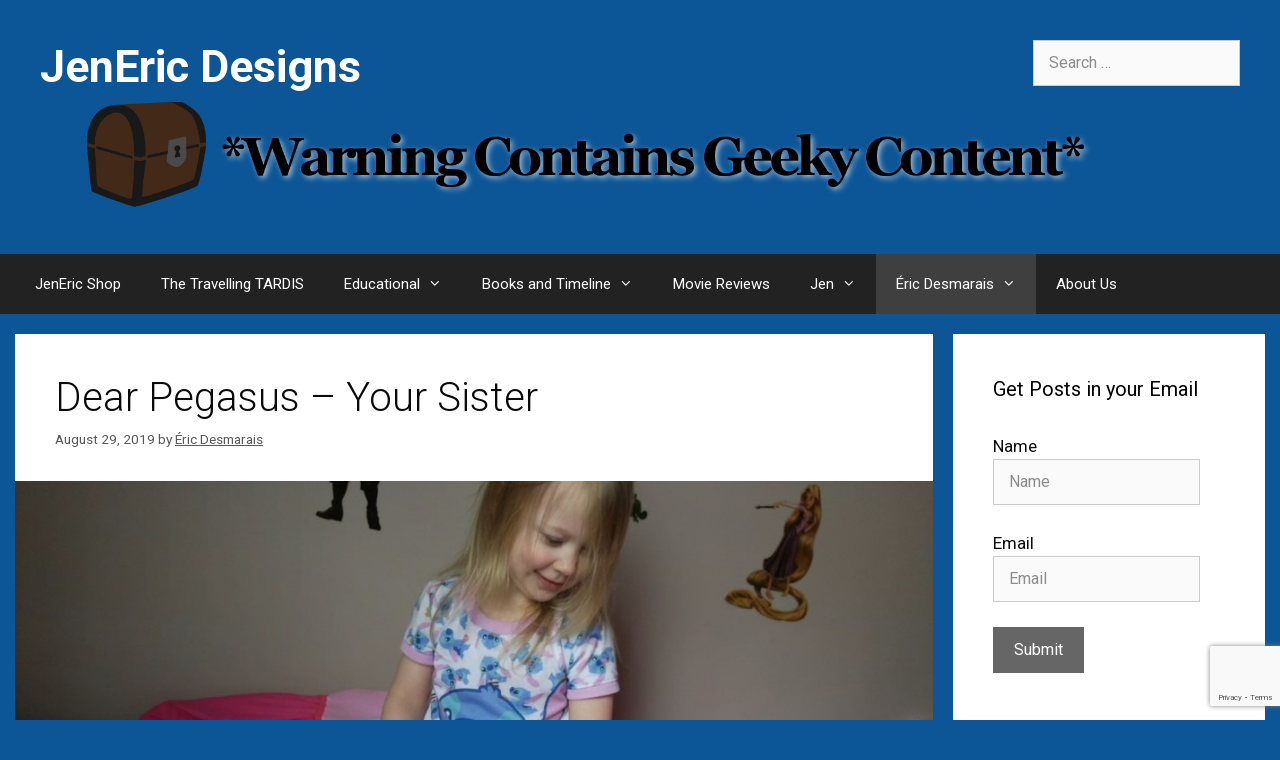

--- FILE ---
content_type: text/html; charset=UTF-8
request_url: https://www.jeneric-designs.ca/dear-pegasus-your-sister/
body_size: 23431
content:
<!DOCTYPE html>
<html lang="en-US">
<head>
	<meta charset="UTF-8">
	<title>Dear Pegasus – Your Sister &#8211; JenEric Designs</title>
<meta name='robots' content='max-image-preview:large' />
<script id="cookieyes" type="text/javascript" src="https://cdn-cookieyes.com/client_data/12ccce7ea07f040d1f90cfe5/script.js"></script><meta name="viewport" content="width=device-width, initial-scale=1"><!-- Hubbub v.1.36.3 https://morehubbub.com/ -->
<meta property="og:locale" content="en_US" />
<meta property="og:type" content="article" />
<meta property="og:title" content="Dear Pegasus – Your Sister" />
<meta property="og:description" content="Dear baby Pegasus, You&#039;re two months old, as of yesterday, and you&#039;re starting to congeal. I mean you&#039;re no longer a large adorable lump. You&#039;re smiling and cooing and showing preferences. You&#039;re tracking people when" />
<meta property="og:url" content="https://www.jeneric-designs.ca/dear-pegasus-your-sister/" />
<meta property="og:site_name" content="JenEric Designs" />
<meta property="og:updated_time" content="2019-08-28T16:57:10+00:00" />
<meta property="article:published_time" content="2019-08-29T08:00:05+00:00" />
<meta property="article:modified_time" content="2019-08-28T16:57:10+00:00" />
<meta name="twitter:card" content="summary_large_image" />
<meta name="twitter:title" content="Dear Pegasus – Your Sister" />
<meta name="twitter:description" content="Dear baby Pegasus, You&#039;re two months old, as of yesterday, and you&#039;re starting to congeal. I mean you&#039;re no longer a large adorable lump. You&#039;re smiling and cooing and showing preferences. You&#039;re tracking people when" />
<meta class="flipboard-article" content="Dear baby Pegasus, You&#039;re two months old, as of yesterday, and you&#039;re starting to congeal. I mean you&#039;re no longer a large adorable lump. You&#039;re smiling and cooing and showing preferences. You&#039;re tracking people when" />
<meta property="og:image" content="https://www.jeneric-designs.ca/wp-content/uploads/2019/08/IMG_20190827_113322_exported_2665_1567025405024.jpg" />
<meta name="twitter:image" content="https://www.jeneric-designs.ca/wp-content/uploads/2019/08/IMG_20190827_113322_exported_2665_1567025405024.jpg" />
<meta property="og:image:width" content="1024" />
<meta property="og:image:height" content="768" />
<!-- Hubbub v.1.36.3 https://morehubbub.com/ -->
<link rel='dns-prefetch' href='//platform-api.sharethis.com' />
<link href='https://fonts.gstatic.com' crossorigin rel='preconnect' />
<link href='https://fonts.googleapis.com' crossorigin rel='preconnect' />
<link rel="alternate" type="application/rss+xml" title="JenEric Designs &raquo; Feed" href="https://www.jeneric-designs.ca/feed/" />
<link rel="alternate" type="application/rss+xml" title="JenEric Designs &raquo; Comments Feed" href="https://www.jeneric-designs.ca/comments/feed/" />
<link rel="alternate" type="application/rss+xml" title="JenEric Designs &raquo; Dear Pegasus – Your Sister Comments Feed" href="https://www.jeneric-designs.ca/dear-pegasus-your-sister/feed/" />
<link rel="alternate" title="oEmbed (JSON)" type="application/json+oembed" href="https://www.jeneric-designs.ca/wp-json/oembed/1.0/embed?url=https%3A%2F%2Fwww.jeneric-designs.ca%2Fdear-pegasus-your-sister%2F" />
<link rel="alternate" title="oEmbed (XML)" type="text/xml+oembed" href="https://www.jeneric-designs.ca/wp-json/oembed/1.0/embed?url=https%3A%2F%2Fwww.jeneric-designs.ca%2Fdear-pegasus-your-sister%2F&#038;format=xml" />
<script>(()=>{"use strict";const e=[400,500,600,700,800,900],t=e=>`wprm-min-${e}`,n=e=>`wprm-max-${e}`,s=new Set,o="ResizeObserver"in window,r=o?new ResizeObserver((e=>{for(const t of e)c(t.target)})):null,i=.5/(window.devicePixelRatio||1);function c(s){const o=s.getBoundingClientRect().width||0;for(let r=0;r<e.length;r++){const c=e[r],a=o<=c+i;o>c+i?s.classList.add(t(c)):s.classList.remove(t(c)),a?s.classList.add(n(c)):s.classList.remove(n(c))}}function a(e){s.has(e)||(s.add(e),r&&r.observe(e),c(e))}!function(e=document){e.querySelectorAll(".wprm-recipe").forEach(a)}();if(new MutationObserver((e=>{for(const t of e)for(const e of t.addedNodes)e instanceof Element&&(e.matches?.(".wprm-recipe")&&a(e),e.querySelectorAll?.(".wprm-recipe").forEach(a))})).observe(document.documentElement,{childList:!0,subtree:!0}),!o){let e=0;addEventListener("resize",(()=>{e&&cancelAnimationFrame(e),e=requestAnimationFrame((()=>s.forEach(c)))}),{passive:!0})}})();</script><style id='wp-img-auto-sizes-contain-inline-css'>
img:is([sizes=auto i],[sizes^="auto," i]){contain-intrinsic-size:3000px 1500px}
/*# sourceURL=wp-img-auto-sizes-contain-inline-css */
</style>
<link rel='stylesheet' id='generate-fonts-css' href='//fonts.googleapis.com/css?family=Roboto:100,100italic,300,300italic,regular,italic,500,500italic,700,700italic,900,900italic' media='all' />
<style id='wp-emoji-styles-inline-css'>

	img.wp-smiley, img.emoji {
		display: inline !important;
		border: none !important;
		box-shadow: none !important;
		height: 1em !important;
		width: 1em !important;
		margin: 0 0.07em !important;
		vertical-align: -0.1em !important;
		background: none !important;
		padding: 0 !important;
	}
/*# sourceURL=wp-emoji-styles-inline-css */
</style>
<style id='wp-block-library-inline-css'>
:root{--wp-block-synced-color:#7a00df;--wp-block-synced-color--rgb:122,0,223;--wp-bound-block-color:var(--wp-block-synced-color);--wp-editor-canvas-background:#ddd;--wp-admin-theme-color:#007cba;--wp-admin-theme-color--rgb:0,124,186;--wp-admin-theme-color-darker-10:#006ba1;--wp-admin-theme-color-darker-10--rgb:0,107,160.5;--wp-admin-theme-color-darker-20:#005a87;--wp-admin-theme-color-darker-20--rgb:0,90,135;--wp-admin-border-width-focus:2px}@media (min-resolution:192dpi){:root{--wp-admin-border-width-focus:1.5px}}.wp-element-button{cursor:pointer}:root .has-very-light-gray-background-color{background-color:#eee}:root .has-very-dark-gray-background-color{background-color:#313131}:root .has-very-light-gray-color{color:#eee}:root .has-very-dark-gray-color{color:#313131}:root .has-vivid-green-cyan-to-vivid-cyan-blue-gradient-background{background:linear-gradient(135deg,#00d084,#0693e3)}:root .has-purple-crush-gradient-background{background:linear-gradient(135deg,#34e2e4,#4721fb 50%,#ab1dfe)}:root .has-hazy-dawn-gradient-background{background:linear-gradient(135deg,#faaca8,#dad0ec)}:root .has-subdued-olive-gradient-background{background:linear-gradient(135deg,#fafae1,#67a671)}:root .has-atomic-cream-gradient-background{background:linear-gradient(135deg,#fdd79a,#004a59)}:root .has-nightshade-gradient-background{background:linear-gradient(135deg,#330968,#31cdcf)}:root .has-midnight-gradient-background{background:linear-gradient(135deg,#020381,#2874fc)}:root{--wp--preset--font-size--normal:16px;--wp--preset--font-size--huge:42px}.has-regular-font-size{font-size:1em}.has-larger-font-size{font-size:2.625em}.has-normal-font-size{font-size:var(--wp--preset--font-size--normal)}.has-huge-font-size{font-size:var(--wp--preset--font-size--huge)}.has-text-align-center{text-align:center}.has-text-align-left{text-align:left}.has-text-align-right{text-align:right}.has-fit-text{white-space:nowrap!important}#end-resizable-editor-section{display:none}.aligncenter{clear:both}.items-justified-left{justify-content:flex-start}.items-justified-center{justify-content:center}.items-justified-right{justify-content:flex-end}.items-justified-space-between{justify-content:space-between}.screen-reader-text{border:0;clip-path:inset(50%);height:1px;margin:-1px;overflow:hidden;padding:0;position:absolute;width:1px;word-wrap:normal!important}.screen-reader-text:focus{background-color:#ddd;clip-path:none;color:#444;display:block;font-size:1em;height:auto;left:5px;line-height:normal;padding:15px 23px 14px;text-decoration:none;top:5px;width:auto;z-index:100000}html :where(.has-border-color){border-style:solid}html :where([style*=border-top-color]){border-top-style:solid}html :where([style*=border-right-color]){border-right-style:solid}html :where([style*=border-bottom-color]){border-bottom-style:solid}html :where([style*=border-left-color]){border-left-style:solid}html :where([style*=border-width]){border-style:solid}html :where([style*=border-top-width]){border-top-style:solid}html :where([style*=border-right-width]){border-right-style:solid}html :where([style*=border-bottom-width]){border-bottom-style:solid}html :where([style*=border-left-width]){border-left-style:solid}html :where(img[class*=wp-image-]){height:auto;max-width:100%}:where(figure){margin:0 0 1em}html :where(.is-position-sticky){--wp-admin--admin-bar--position-offset:var(--wp-admin--admin-bar--height,0px)}@media screen and (max-width:600px){html :where(.is-position-sticky){--wp-admin--admin-bar--position-offset:0px}}

/*# sourceURL=wp-block-library-inline-css */
</style><style id='wp-block-image-inline-css'>
.wp-block-image>a,.wp-block-image>figure>a{display:inline-block}.wp-block-image img{box-sizing:border-box;height:auto;max-width:100%;vertical-align:bottom}@media not (prefers-reduced-motion){.wp-block-image img.hide{visibility:hidden}.wp-block-image img.show{animation:show-content-image .4s}}.wp-block-image[style*=border-radius] img,.wp-block-image[style*=border-radius]>a{border-radius:inherit}.wp-block-image.has-custom-border img{box-sizing:border-box}.wp-block-image.aligncenter{text-align:center}.wp-block-image.alignfull>a,.wp-block-image.alignwide>a{width:100%}.wp-block-image.alignfull img,.wp-block-image.alignwide img{height:auto;width:100%}.wp-block-image .aligncenter,.wp-block-image .alignleft,.wp-block-image .alignright,.wp-block-image.aligncenter,.wp-block-image.alignleft,.wp-block-image.alignright{display:table}.wp-block-image .aligncenter>figcaption,.wp-block-image .alignleft>figcaption,.wp-block-image .alignright>figcaption,.wp-block-image.aligncenter>figcaption,.wp-block-image.alignleft>figcaption,.wp-block-image.alignright>figcaption{caption-side:bottom;display:table-caption}.wp-block-image .alignleft{float:left;margin:.5em 1em .5em 0}.wp-block-image .alignright{float:right;margin:.5em 0 .5em 1em}.wp-block-image .aligncenter{margin-left:auto;margin-right:auto}.wp-block-image :where(figcaption){margin-bottom:1em;margin-top:.5em}.wp-block-image.is-style-circle-mask img{border-radius:9999px}@supports ((-webkit-mask-image:none) or (mask-image:none)) or (-webkit-mask-image:none){.wp-block-image.is-style-circle-mask img{border-radius:0;-webkit-mask-image:url('data:image/svg+xml;utf8,<svg viewBox="0 0 100 100" xmlns="http://www.w3.org/2000/svg"><circle cx="50" cy="50" r="50"/></svg>');mask-image:url('data:image/svg+xml;utf8,<svg viewBox="0 0 100 100" xmlns="http://www.w3.org/2000/svg"><circle cx="50" cy="50" r="50"/></svg>');mask-mode:alpha;-webkit-mask-position:center;mask-position:center;-webkit-mask-repeat:no-repeat;mask-repeat:no-repeat;-webkit-mask-size:contain;mask-size:contain}}:root :where(.wp-block-image.is-style-rounded img,.wp-block-image .is-style-rounded img){border-radius:9999px}.wp-block-image figure{margin:0}.wp-lightbox-container{display:flex;flex-direction:column;position:relative}.wp-lightbox-container img{cursor:zoom-in}.wp-lightbox-container img:hover+button{opacity:1}.wp-lightbox-container button{align-items:center;backdrop-filter:blur(16px) saturate(180%);background-color:#5a5a5a40;border:none;border-radius:4px;cursor:zoom-in;display:flex;height:20px;justify-content:center;opacity:0;padding:0;position:absolute;right:16px;text-align:center;top:16px;width:20px;z-index:100}@media not (prefers-reduced-motion){.wp-lightbox-container button{transition:opacity .2s ease}}.wp-lightbox-container button:focus-visible{outline:3px auto #5a5a5a40;outline:3px auto -webkit-focus-ring-color;outline-offset:3px}.wp-lightbox-container button:hover{cursor:pointer;opacity:1}.wp-lightbox-container button:focus{opacity:1}.wp-lightbox-container button:focus,.wp-lightbox-container button:hover,.wp-lightbox-container button:not(:hover):not(:active):not(.has-background){background-color:#5a5a5a40;border:none}.wp-lightbox-overlay{box-sizing:border-box;cursor:zoom-out;height:100vh;left:0;overflow:hidden;position:fixed;top:0;visibility:hidden;width:100%;z-index:100000}.wp-lightbox-overlay .close-button{align-items:center;cursor:pointer;display:flex;justify-content:center;min-height:40px;min-width:40px;padding:0;position:absolute;right:calc(env(safe-area-inset-right) + 16px);top:calc(env(safe-area-inset-top) + 16px);z-index:5000000}.wp-lightbox-overlay .close-button:focus,.wp-lightbox-overlay .close-button:hover,.wp-lightbox-overlay .close-button:not(:hover):not(:active):not(.has-background){background:none;border:none}.wp-lightbox-overlay .lightbox-image-container{height:var(--wp--lightbox-container-height);left:50%;overflow:hidden;position:absolute;top:50%;transform:translate(-50%,-50%);transform-origin:top left;width:var(--wp--lightbox-container-width);z-index:9999999999}.wp-lightbox-overlay .wp-block-image{align-items:center;box-sizing:border-box;display:flex;height:100%;justify-content:center;margin:0;position:relative;transform-origin:0 0;width:100%;z-index:3000000}.wp-lightbox-overlay .wp-block-image img{height:var(--wp--lightbox-image-height);min-height:var(--wp--lightbox-image-height);min-width:var(--wp--lightbox-image-width);width:var(--wp--lightbox-image-width)}.wp-lightbox-overlay .wp-block-image figcaption{display:none}.wp-lightbox-overlay button{background:none;border:none}.wp-lightbox-overlay .scrim{background-color:#fff;height:100%;opacity:.9;position:absolute;width:100%;z-index:2000000}.wp-lightbox-overlay.active{visibility:visible}@media not (prefers-reduced-motion){.wp-lightbox-overlay.active{animation:turn-on-visibility .25s both}.wp-lightbox-overlay.active img{animation:turn-on-visibility .35s both}.wp-lightbox-overlay.show-closing-animation:not(.active){animation:turn-off-visibility .35s both}.wp-lightbox-overlay.show-closing-animation:not(.active) img{animation:turn-off-visibility .25s both}.wp-lightbox-overlay.zoom.active{animation:none;opacity:1;visibility:visible}.wp-lightbox-overlay.zoom.active .lightbox-image-container{animation:lightbox-zoom-in .4s}.wp-lightbox-overlay.zoom.active .lightbox-image-container img{animation:none}.wp-lightbox-overlay.zoom.active .scrim{animation:turn-on-visibility .4s forwards}.wp-lightbox-overlay.zoom.show-closing-animation:not(.active){animation:none}.wp-lightbox-overlay.zoom.show-closing-animation:not(.active) .lightbox-image-container{animation:lightbox-zoom-out .4s}.wp-lightbox-overlay.zoom.show-closing-animation:not(.active) .lightbox-image-container img{animation:none}.wp-lightbox-overlay.zoom.show-closing-animation:not(.active) .scrim{animation:turn-off-visibility .4s forwards}}@keyframes show-content-image{0%{visibility:hidden}99%{visibility:hidden}to{visibility:visible}}@keyframes turn-on-visibility{0%{opacity:0}to{opacity:1}}@keyframes turn-off-visibility{0%{opacity:1;visibility:visible}99%{opacity:0;visibility:visible}to{opacity:0;visibility:hidden}}@keyframes lightbox-zoom-in{0%{transform:translate(calc((-100vw + var(--wp--lightbox-scrollbar-width))/2 + var(--wp--lightbox-initial-left-position)),calc(-50vh + var(--wp--lightbox-initial-top-position))) scale(var(--wp--lightbox-scale))}to{transform:translate(-50%,-50%) scale(1)}}@keyframes lightbox-zoom-out{0%{transform:translate(-50%,-50%) scale(1);visibility:visible}99%{visibility:visible}to{transform:translate(calc((-100vw + var(--wp--lightbox-scrollbar-width))/2 + var(--wp--lightbox-initial-left-position)),calc(-50vh + var(--wp--lightbox-initial-top-position))) scale(var(--wp--lightbox-scale));visibility:hidden}}
/*# sourceURL=https://www.jeneric-designs.ca/wp-includes/blocks/image/style.min.css */
</style>
<style id='wp-block-paragraph-inline-css'>
.is-small-text{font-size:.875em}.is-regular-text{font-size:1em}.is-large-text{font-size:2.25em}.is-larger-text{font-size:3em}.has-drop-cap:not(:focus):first-letter{float:left;font-size:8.4em;font-style:normal;font-weight:100;line-height:.68;margin:.05em .1em 0 0;text-transform:uppercase}body.rtl .has-drop-cap:not(:focus):first-letter{float:none;margin-left:.1em}p.has-drop-cap.has-background{overflow:hidden}:root :where(p.has-background){padding:1.25em 2.375em}:where(p.has-text-color:not(.has-link-color)) a{color:inherit}p.has-text-align-left[style*="writing-mode:vertical-lr"],p.has-text-align-right[style*="writing-mode:vertical-rl"]{rotate:180deg}
/*# sourceURL=https://www.jeneric-designs.ca/wp-includes/blocks/paragraph/style.min.css */
</style>
<style id='global-styles-inline-css'>
:root{--wp--preset--aspect-ratio--square: 1;--wp--preset--aspect-ratio--4-3: 4/3;--wp--preset--aspect-ratio--3-4: 3/4;--wp--preset--aspect-ratio--3-2: 3/2;--wp--preset--aspect-ratio--2-3: 2/3;--wp--preset--aspect-ratio--16-9: 16/9;--wp--preset--aspect-ratio--9-16: 9/16;--wp--preset--color--black: #000000;--wp--preset--color--cyan-bluish-gray: #abb8c3;--wp--preset--color--white: #ffffff;--wp--preset--color--pale-pink: #f78da7;--wp--preset--color--vivid-red: #cf2e2e;--wp--preset--color--luminous-vivid-orange: #ff6900;--wp--preset--color--luminous-vivid-amber: #fcb900;--wp--preset--color--light-green-cyan: #7bdcb5;--wp--preset--color--vivid-green-cyan: #00d084;--wp--preset--color--pale-cyan-blue: #8ed1fc;--wp--preset--color--vivid-cyan-blue: #0693e3;--wp--preset--color--vivid-purple: #9b51e0;--wp--preset--color--contrast: var(--contrast);--wp--preset--color--contrast-2: var(--contrast-2);--wp--preset--color--contrast-3: var(--contrast-3);--wp--preset--color--base: var(--base);--wp--preset--color--base-2: var(--base-2);--wp--preset--color--base-3: var(--base-3);--wp--preset--color--accent: var(--accent);--wp--preset--gradient--vivid-cyan-blue-to-vivid-purple: linear-gradient(135deg,rgb(6,147,227) 0%,rgb(155,81,224) 100%);--wp--preset--gradient--light-green-cyan-to-vivid-green-cyan: linear-gradient(135deg,rgb(122,220,180) 0%,rgb(0,208,130) 100%);--wp--preset--gradient--luminous-vivid-amber-to-luminous-vivid-orange: linear-gradient(135deg,rgb(252,185,0) 0%,rgb(255,105,0) 100%);--wp--preset--gradient--luminous-vivid-orange-to-vivid-red: linear-gradient(135deg,rgb(255,105,0) 0%,rgb(207,46,46) 100%);--wp--preset--gradient--very-light-gray-to-cyan-bluish-gray: linear-gradient(135deg,rgb(238,238,238) 0%,rgb(169,184,195) 100%);--wp--preset--gradient--cool-to-warm-spectrum: linear-gradient(135deg,rgb(74,234,220) 0%,rgb(151,120,209) 20%,rgb(207,42,186) 40%,rgb(238,44,130) 60%,rgb(251,105,98) 80%,rgb(254,248,76) 100%);--wp--preset--gradient--blush-light-purple: linear-gradient(135deg,rgb(255,206,236) 0%,rgb(152,150,240) 100%);--wp--preset--gradient--blush-bordeaux: linear-gradient(135deg,rgb(254,205,165) 0%,rgb(254,45,45) 50%,rgb(107,0,62) 100%);--wp--preset--gradient--luminous-dusk: linear-gradient(135deg,rgb(255,203,112) 0%,rgb(199,81,192) 50%,rgb(65,88,208) 100%);--wp--preset--gradient--pale-ocean: linear-gradient(135deg,rgb(255,245,203) 0%,rgb(182,227,212) 50%,rgb(51,167,181) 100%);--wp--preset--gradient--electric-grass: linear-gradient(135deg,rgb(202,248,128) 0%,rgb(113,206,126) 100%);--wp--preset--gradient--midnight: linear-gradient(135deg,rgb(2,3,129) 0%,rgb(40,116,252) 100%);--wp--preset--font-size--small: 13px;--wp--preset--font-size--medium: 20px;--wp--preset--font-size--large: 36px;--wp--preset--font-size--x-large: 42px;--wp--preset--spacing--20: 0.44rem;--wp--preset--spacing--30: 0.67rem;--wp--preset--spacing--40: 1rem;--wp--preset--spacing--50: 1.5rem;--wp--preset--spacing--60: 2.25rem;--wp--preset--spacing--70: 3.38rem;--wp--preset--spacing--80: 5.06rem;--wp--preset--shadow--natural: 6px 6px 9px rgba(0, 0, 0, 0.2);--wp--preset--shadow--deep: 12px 12px 50px rgba(0, 0, 0, 0.4);--wp--preset--shadow--sharp: 6px 6px 0px rgba(0, 0, 0, 0.2);--wp--preset--shadow--outlined: 6px 6px 0px -3px rgb(255, 255, 255), 6px 6px rgb(0, 0, 0);--wp--preset--shadow--crisp: 6px 6px 0px rgb(0, 0, 0);}:where(.is-layout-flex){gap: 0.5em;}:where(.is-layout-grid){gap: 0.5em;}body .is-layout-flex{display: flex;}.is-layout-flex{flex-wrap: wrap;align-items: center;}.is-layout-flex > :is(*, div){margin: 0;}body .is-layout-grid{display: grid;}.is-layout-grid > :is(*, div){margin: 0;}:where(.wp-block-columns.is-layout-flex){gap: 2em;}:where(.wp-block-columns.is-layout-grid){gap: 2em;}:where(.wp-block-post-template.is-layout-flex){gap: 1.25em;}:where(.wp-block-post-template.is-layout-grid){gap: 1.25em;}.has-black-color{color: var(--wp--preset--color--black) !important;}.has-cyan-bluish-gray-color{color: var(--wp--preset--color--cyan-bluish-gray) !important;}.has-white-color{color: var(--wp--preset--color--white) !important;}.has-pale-pink-color{color: var(--wp--preset--color--pale-pink) !important;}.has-vivid-red-color{color: var(--wp--preset--color--vivid-red) !important;}.has-luminous-vivid-orange-color{color: var(--wp--preset--color--luminous-vivid-orange) !important;}.has-luminous-vivid-amber-color{color: var(--wp--preset--color--luminous-vivid-amber) !important;}.has-light-green-cyan-color{color: var(--wp--preset--color--light-green-cyan) !important;}.has-vivid-green-cyan-color{color: var(--wp--preset--color--vivid-green-cyan) !important;}.has-pale-cyan-blue-color{color: var(--wp--preset--color--pale-cyan-blue) !important;}.has-vivid-cyan-blue-color{color: var(--wp--preset--color--vivid-cyan-blue) !important;}.has-vivid-purple-color{color: var(--wp--preset--color--vivid-purple) !important;}.has-black-background-color{background-color: var(--wp--preset--color--black) !important;}.has-cyan-bluish-gray-background-color{background-color: var(--wp--preset--color--cyan-bluish-gray) !important;}.has-white-background-color{background-color: var(--wp--preset--color--white) !important;}.has-pale-pink-background-color{background-color: var(--wp--preset--color--pale-pink) !important;}.has-vivid-red-background-color{background-color: var(--wp--preset--color--vivid-red) !important;}.has-luminous-vivid-orange-background-color{background-color: var(--wp--preset--color--luminous-vivid-orange) !important;}.has-luminous-vivid-amber-background-color{background-color: var(--wp--preset--color--luminous-vivid-amber) !important;}.has-light-green-cyan-background-color{background-color: var(--wp--preset--color--light-green-cyan) !important;}.has-vivid-green-cyan-background-color{background-color: var(--wp--preset--color--vivid-green-cyan) !important;}.has-pale-cyan-blue-background-color{background-color: var(--wp--preset--color--pale-cyan-blue) !important;}.has-vivid-cyan-blue-background-color{background-color: var(--wp--preset--color--vivid-cyan-blue) !important;}.has-vivid-purple-background-color{background-color: var(--wp--preset--color--vivid-purple) !important;}.has-black-border-color{border-color: var(--wp--preset--color--black) !important;}.has-cyan-bluish-gray-border-color{border-color: var(--wp--preset--color--cyan-bluish-gray) !important;}.has-white-border-color{border-color: var(--wp--preset--color--white) !important;}.has-pale-pink-border-color{border-color: var(--wp--preset--color--pale-pink) !important;}.has-vivid-red-border-color{border-color: var(--wp--preset--color--vivid-red) !important;}.has-luminous-vivid-orange-border-color{border-color: var(--wp--preset--color--luminous-vivid-orange) !important;}.has-luminous-vivid-amber-border-color{border-color: var(--wp--preset--color--luminous-vivid-amber) !important;}.has-light-green-cyan-border-color{border-color: var(--wp--preset--color--light-green-cyan) !important;}.has-vivid-green-cyan-border-color{border-color: var(--wp--preset--color--vivid-green-cyan) !important;}.has-pale-cyan-blue-border-color{border-color: var(--wp--preset--color--pale-cyan-blue) !important;}.has-vivid-cyan-blue-border-color{border-color: var(--wp--preset--color--vivid-cyan-blue) !important;}.has-vivid-purple-border-color{border-color: var(--wp--preset--color--vivid-purple) !important;}.has-vivid-cyan-blue-to-vivid-purple-gradient-background{background: var(--wp--preset--gradient--vivid-cyan-blue-to-vivid-purple) !important;}.has-light-green-cyan-to-vivid-green-cyan-gradient-background{background: var(--wp--preset--gradient--light-green-cyan-to-vivid-green-cyan) !important;}.has-luminous-vivid-amber-to-luminous-vivid-orange-gradient-background{background: var(--wp--preset--gradient--luminous-vivid-amber-to-luminous-vivid-orange) !important;}.has-luminous-vivid-orange-to-vivid-red-gradient-background{background: var(--wp--preset--gradient--luminous-vivid-orange-to-vivid-red) !important;}.has-very-light-gray-to-cyan-bluish-gray-gradient-background{background: var(--wp--preset--gradient--very-light-gray-to-cyan-bluish-gray) !important;}.has-cool-to-warm-spectrum-gradient-background{background: var(--wp--preset--gradient--cool-to-warm-spectrum) !important;}.has-blush-light-purple-gradient-background{background: var(--wp--preset--gradient--blush-light-purple) !important;}.has-blush-bordeaux-gradient-background{background: var(--wp--preset--gradient--blush-bordeaux) !important;}.has-luminous-dusk-gradient-background{background: var(--wp--preset--gradient--luminous-dusk) !important;}.has-pale-ocean-gradient-background{background: var(--wp--preset--gradient--pale-ocean) !important;}.has-electric-grass-gradient-background{background: var(--wp--preset--gradient--electric-grass) !important;}.has-midnight-gradient-background{background: var(--wp--preset--gradient--midnight) !important;}.has-small-font-size{font-size: var(--wp--preset--font-size--small) !important;}.has-medium-font-size{font-size: var(--wp--preset--font-size--medium) !important;}.has-large-font-size{font-size: var(--wp--preset--font-size--large) !important;}.has-x-large-font-size{font-size: var(--wp--preset--font-size--x-large) !important;}
/*# sourceURL=global-styles-inline-css */
</style>

<style id='classic-theme-styles-inline-css'>
/*! This file is auto-generated */
.wp-block-button__link{color:#fff;background-color:#32373c;border-radius:9999px;box-shadow:none;text-decoration:none;padding:calc(.667em + 2px) calc(1.333em + 2px);font-size:1.125em}.wp-block-file__button{background:#32373c;color:#fff;text-decoration:none}
/*# sourceURL=/wp-includes/css/classic-themes.min.css */
</style>
<link rel='stylesheet' id='wprm-public-css' href='https://www.jeneric-designs.ca/wp-content/plugins/wp-recipe-maker/dist/public-legacy.css?ver=10.2.4' media='all' />
<link rel='stylesheet' id='pb-accordion-blocks-style-css' href='https://www.jeneric-designs.ca/wp-content/plugins/accordion-blocks/build/index.css?ver=1.5.0' media='all' />
<link rel='stylesheet' id='age_okay_public_css-css' href='https://www.jeneric-designs.ca/wp-content/plugins/age-okay/public/css/age-okay-public-min.css?ver=1.0.3-F' media='all' />
<link rel='stylesheet' id='contact-form-7-css' href='https://www.jeneric-designs.ca/wp-content/plugins/contact-form-7/includes/css/styles.css?ver=6.1.4' media='all' />
<link rel='stylesheet' id='wp-polls-css' href='https://www.jeneric-designs.ca/wp-content/plugins/wp-polls/polls-css.css?ver=2.77.3' media='all' />
<style id='wp-polls-inline-css'>
.wp-polls .pollbar {
	margin: 1px;
	font-size: 6px;
	line-height: 8px;
	height: 8px;
	background-image: url('https://www.jeneric-designs.ca/wp-content/plugins/wp-polls/images/default/pollbg.gif');
	border: 1px solid #c8c8c8;
}

/*# sourceURL=wp-polls-inline-css */
</style>
<link rel='stylesheet' id='wprm-template-css' href='https://www.jeneric-designs.ca/wp-content/plugins/wp-recipe-maker/templates/recipe/legacy/simple/simple.min.css?ver=10.2.4' media='all' />
<link rel='stylesheet' id='yop-public-css' href='https://www.jeneric-designs.ca/wp-content/plugins/yop-poll/public/assets/css/yop-poll-public-6.5.39.css?ver=6.9' media='all' />
<link rel='stylesheet' id='url-shortify-css' href='https://www.jeneric-designs.ca/wp-content/plugins/url-shortify/lite/dist/styles/url-shortify.css?ver=1.11.4' media='all' />
<link rel='stylesheet' id='generate-style-grid-css' href='https://www.jeneric-designs.ca/wp-content/themes/generatepress/assets/css/unsemantic-grid.min.css?ver=3.6.1' media='all' />
<link rel='stylesheet' id='generate-style-css' href='https://www.jeneric-designs.ca/wp-content/themes/generatepress/assets/css/style.min.css?ver=3.6.1' media='all' />
<style id='generate-style-inline-css'>
body{background-color:#0c5596;color:#0a0a0a;}a{color:#0c5596;}a{text-decoration:underline;}.entry-title a, .site-branding a, a.button, .wp-block-button__link, .main-navigation a{text-decoration:none;}a:hover, a:focus, a:active{color:#643e36;}body .grid-container{max-width:1250px;}.wp-block-group__inner-container{max-width:1250px;margin-left:auto;margin-right:auto;}:root{--contrast:#222222;--contrast-2:#575760;--contrast-3:#b2b2be;--base:#f0f0f0;--base-2:#f7f8f9;--base-3:#ffffff;--accent:#1e73be;}:root .has-contrast-color{color:var(--contrast);}:root .has-contrast-background-color{background-color:var(--contrast);}:root .has-contrast-2-color{color:var(--contrast-2);}:root .has-contrast-2-background-color{background-color:var(--contrast-2);}:root .has-contrast-3-color{color:var(--contrast-3);}:root .has-contrast-3-background-color{background-color:var(--contrast-3);}:root .has-base-color{color:var(--base);}:root .has-base-background-color{background-color:var(--base);}:root .has-base-2-color{color:var(--base-2);}:root .has-base-2-background-color{background-color:var(--base-2);}:root .has-base-3-color{color:var(--base-3);}:root .has-base-3-background-color{background-color:var(--base-3);}:root .has-accent-color{color:var(--accent);}:root .has-accent-background-color{background-color:var(--accent);}body, button, input, select, textarea{font-family:"Roboto", sans-serif;font-weight:400;font-size:16px;}body{line-height:1.5;}.entry-content > [class*="wp-block-"]:not(:last-child):not(.wp-block-heading){margin-bottom:1.5em;}.main-title{font-size:45px;}.main-navigation .main-nav ul ul li a{font-size:14px;}.sidebar .widget, .footer-widgets .widget{font-size:17px;}h1{font-weight:300;font-size:40px;}h2{font-weight:300;font-size:30px;}h3{font-size:20px;}h4{font-size:inherit;}h5{font-size:inherit;}@media (max-width:768px){.main-title{font-size:30px;}h1{font-size:30px;}h2{font-size:25px;}}.top-bar{background-color:#636363;color:#ffffff;}.top-bar a{color:#ffffff;}.top-bar a:hover{color:#303030;}.site-header{background-color:#ffffff;color:#3a3a3a;}.site-header a{color:#3a3a3a;}.main-title a,.main-title a:hover{color:#222222;}.site-description{color:#757575;}.main-navigation,.main-navigation ul ul{background-color:#222222;}.main-navigation .main-nav ul li a, .main-navigation .menu-toggle, .main-navigation .menu-bar-items{color:#ffffff;}.main-navigation .main-nav ul li:not([class*="current-menu-"]):hover > a, .main-navigation .main-nav ul li:not([class*="current-menu-"]):focus > a, .main-navigation .main-nav ul li.sfHover:not([class*="current-menu-"]) > a, .main-navigation .menu-bar-item:hover > a, .main-navigation .menu-bar-item.sfHover > a{color:#ffffff;background-color:#3f3f3f;}button.menu-toggle:hover,button.menu-toggle:focus,.main-navigation .mobile-bar-items a,.main-navigation .mobile-bar-items a:hover,.main-navigation .mobile-bar-items a:focus{color:#ffffff;}.main-navigation .main-nav ul li[class*="current-menu-"] > a{color:#ffffff;background-color:#3f3f3f;}.navigation-search input[type="search"],.navigation-search input[type="search"]:active, .navigation-search input[type="search"]:focus, .main-navigation .main-nav ul li.search-item.active > a, .main-navigation .menu-bar-items .search-item.active > a{color:#ffffff;background-color:#3f3f3f;}.main-navigation ul ul{background-color:#3f3f3f;}.main-navigation .main-nav ul ul li a{color:#ffffff;}.main-navigation .main-nav ul ul li:not([class*="current-menu-"]):hover > a,.main-navigation .main-nav ul ul li:not([class*="current-menu-"]):focus > a, .main-navigation .main-nav ul ul li.sfHover:not([class*="current-menu-"]) > a{color:#ffffff;background-color:#4f4f4f;}.main-navigation .main-nav ul ul li[class*="current-menu-"] > a{color:#ffffff;background-color:#4f4f4f;}.separate-containers .inside-article, .separate-containers .comments-area, .separate-containers .page-header, .one-container .container, .separate-containers .paging-navigation, .inside-page-header{background-color:#ffffff;}.entry-meta{color:#595959;}.entry-meta a{color:#595959;}.entry-meta a:hover{color:#1e73be;}.sidebar .widget{background-color:#ffffff;}.sidebar .widget .widget-title{color:#000000;}.footer-widgets{background-color:#ffffff;}.footer-widgets .widget-title{color:#000000;}.site-info{color:#ffffff;background-color:#222222;}.site-info a{color:#ffffff;}.site-info a:hover{color:#606060;}.footer-bar .widget_nav_menu .current-menu-item a{color:#606060;}input[type="text"],input[type="email"],input[type="url"],input[type="password"],input[type="search"],input[type="tel"],input[type="number"],textarea,select{color:#666666;background-color:#fafafa;border-color:#cccccc;}input[type="text"]:focus,input[type="email"]:focus,input[type="url"]:focus,input[type="password"]:focus,input[type="search"]:focus,input[type="tel"]:focus,input[type="number"]:focus,textarea:focus,select:focus{color:#666666;background-color:#ffffff;border-color:#bfbfbf;}button,html input[type="button"],input[type="reset"],input[type="submit"],a.button,a.wp-block-button__link:not(.has-background){color:#ffffff;background-color:#666666;}button:hover,html input[type="button"]:hover,input[type="reset"]:hover,input[type="submit"]:hover,a.button:hover,button:focus,html input[type="button"]:focus,input[type="reset"]:focus,input[type="submit"]:focus,a.button:focus,a.wp-block-button__link:not(.has-background):active,a.wp-block-button__link:not(.has-background):focus,a.wp-block-button__link:not(.has-background):hover{color:#ffffff;background-color:#3f3f3f;}a.generate-back-to-top{background-color:rgba( 0,0,0,0.4 );color:#ffffff;}a.generate-back-to-top:hover,a.generate-back-to-top:focus{background-color:rgba( 0,0,0,0.6 );color:#ffffff;}:root{--gp-search-modal-bg-color:var(--base-3);--gp-search-modal-text-color:var(--contrast);--gp-search-modal-overlay-bg-color:rgba(0,0,0,0.2);}@media (max-width:768px){.main-navigation .menu-bar-item:hover > a, .main-navigation .menu-bar-item.sfHover > a{background:none;color:#ffffff;}}.inside-top-bar{padding:10px;}.inside-header{padding:40px;}.site-main .wp-block-group__inner-container{padding:40px;}.entry-content .alignwide, body:not(.no-sidebar) .entry-content .alignfull{margin-left:-40px;width:calc(100% + 80px);max-width:calc(100% + 80px);}.rtl .menu-item-has-children .dropdown-menu-toggle{padding-left:20px;}.rtl .main-navigation .main-nav ul li.menu-item-has-children > a{padding-right:20px;}.site-info{padding:20px;}@media (max-width:768px){.separate-containers .inside-article, .separate-containers .comments-area, .separate-containers .page-header, .separate-containers .paging-navigation, .one-container .site-content, .inside-page-header{padding:30px;}.site-main .wp-block-group__inner-container{padding:30px;}.site-info{padding-right:10px;padding-left:10px;}.entry-content .alignwide, body:not(.no-sidebar) .entry-content .alignfull{margin-left:-30px;width:calc(100% + 60px);max-width:calc(100% + 60px);}}.one-container .sidebar .widget{padding:0px;}@media (max-width:768px){.main-navigation .menu-toggle,.main-navigation .mobile-bar-items,.sidebar-nav-mobile:not(#sticky-placeholder){display:block;}.main-navigation ul,.gen-sidebar-nav{display:none;}[class*="nav-float-"] .site-header .inside-header > *{float:none;clear:both;}}
/*# sourceURL=generate-style-inline-css */
</style>
<link rel='stylesheet' id='generate-mobile-style-css' href='https://www.jeneric-designs.ca/wp-content/themes/generatepress/assets/css/mobile.min.css?ver=3.6.1' media='all' />
<link rel='stylesheet' id='generate-font-icons-css' href='https://www.jeneric-designs.ca/wp-content/themes/generatepress/assets/css/components/font-icons.min.css?ver=3.6.1' media='all' />
<link rel='stylesheet' id='font-awesome-css' href='https://www.jeneric-designs.ca/wp-content/themes/generatepress/assets/css/components/font-awesome.min.css?ver=4.7' media='all' />
<link rel='stylesheet' id='dpsp-frontend-style-pro-css' href='https://www.jeneric-designs.ca/wp-content/plugins/social-pug/assets/dist/style-frontend-pro.css?ver=1.36.3' media='all' />
<style id='dpsp-frontend-style-pro-inline-css'>

				@media screen and ( max-width : 720px ) {
					.dpsp-content-wrapper.dpsp-hide-on-mobile,
					.dpsp-share-text.dpsp-hide-on-mobile {
						display: none;
					}
					.dpsp-has-spacing .dpsp-networks-btns-wrapper li {
						margin:0 2% 10px 0;
					}
					.dpsp-network-btn.dpsp-has-label:not(.dpsp-has-count) {
						max-height: 40px;
						padding: 0;
						justify-content: center;
					}
					.dpsp-content-wrapper.dpsp-size-small .dpsp-network-btn.dpsp-has-label:not(.dpsp-has-count){
						max-height: 32px;
					}
					.dpsp-content-wrapper.dpsp-size-large .dpsp-network-btn.dpsp-has-label:not(.dpsp-has-count){
						max-height: 46px;
					}
				}
			
/*# sourceURL=dpsp-frontend-style-pro-inline-css */
</style>
<script src="https://www.jeneric-designs.ca/wp-includes/js/jquery/jquery.min.js?ver=3.7.1" id="jquery-core-js"></script>
<script src="https://www.jeneric-designs.ca/wp-includes/js/jquery/jquery-migrate.min.js?ver=3.4.1" id="jquery-migrate-js"></script>
<script id="email-posts-to-subscribers-js-extra">
var elp_data = {"messages":{"elp_name_required":"Please enter name.","elp_email_required":"Please enter email address.","elp_invalid_name":"Name seems invalid.","elp_invalid_email":"Email address seems invalid.","elp_unexpected_error":"Oops.. Unexpected error occurred.","elp_invalid_captcha":"Robot verification failed, please try again.","elp_invalid_key":"Robot verification failed, invalid key.","elp_successfull_single":"You have successfully subscribed.","elp_successfull_double":"You have successfully subscribed. You will receive a confirmation email in few minutes. Please follow the link in it to confirm your subscription. If the email takes more than 15 minutes to appear in your mailbox, please check your spam folder.","elp_email_exist":"Email already exist.","elp_email_squeeze":"You are trying to submit too fast. try again in 1 minute."},"elp_ajax_url":"https://www.jeneric-designs.ca/wp-admin/admin-ajax.php"};
//# sourceURL=email-posts-to-subscribers-js-extra
</script>
<script src="https://www.jeneric-designs.ca/wp-content/plugins/email-posts-to-subscribers//inc/email-posts-to-subscribers.js?ver=2.2" id="email-posts-to-subscribers-js"></script>
<script id="yop-public-js-extra">
var objectL10n = {"yopPollParams":{"urlParams":{"ajax":"https://www.jeneric-designs.ca/wp-admin/admin-ajax.php","wpLogin":"https://www.jeneric-designs.ca/wp-login.php?redirect_to=https%3A%2F%2Fwww.jeneric-designs.ca%2Fwp-admin%2Fadmin-ajax.php%3Faction%3Dyop_poll_record_wordpress_vote"},"apiParams":{"reCaptcha":{"siteKey":""},"reCaptchaV2Invisible":{"siteKey":""},"reCaptchaV3":{"siteKey":""},"hCaptcha":{"siteKey":""},"cloudflareTurnstile":{"siteKey":""}},"captchaParams":{"imgPath":"https://www.jeneric-designs.ca/wp-content/plugins/yop-poll/public/assets/img/","url":"https://www.jeneric-designs.ca/wp-content/plugins/yop-poll/app.php","accessibilityAlt":"Sound icon","accessibilityTitle":"Accessibility option: listen to a question and answer it!","accessibilityDescription":"Type below the \u003Cstrong\u003Eanswer\u003C/strong\u003E to what you hear. Numbers or words:","explanation":"Click or touch the \u003Cstrong\u003EANSWER\u003C/strong\u003E","refreshAlt":"Refresh/reload icon","refreshTitle":"Refresh/reload: get new images and accessibility option!"},"voteParams":{"invalidPoll":"Invalid Poll","noAnswersSelected":"No answer selected","minAnswersRequired":"At least {min_answers_allowed} answer(s) required","maxAnswersRequired":"A max of {max_answers_allowed} answer(s) accepted","noAnswerForOther":"No other answer entered","noValueForCustomField":"{custom_field_name} is required","tooManyCharsForCustomField":"Text for {custom_field_name} is too long","consentNotChecked":"You must agree to our terms and conditions","noCaptchaSelected":"Captcha is required","thankYou":"Thank you for your vote"},"resultsParams":{"singleVote":"vote","multipleVotes":"votes","singleAnswer":"answer","multipleAnswers":"answers"}}};
//# sourceURL=yop-public-js-extra
</script>
<script src="https://www.jeneric-designs.ca/wp-content/plugins/yop-poll/public/assets/js/yop-poll-public-6.5.39.min.js?ver=6.9" id="yop-public-js"></script>
<script id="url-shortify-js-extra">
var usParams = {"ajaxurl":"https://www.jeneric-designs.ca/wp-admin/admin-ajax.php"};
//# sourceURL=url-shortify-js-extra
</script>
<script src="https://www.jeneric-designs.ca/wp-content/plugins/url-shortify/lite/dist/scripts/url-shortify.js?ver=1.11.4" id="url-shortify-js"></script>
<script src="//platform-api.sharethis.com/js/sharethis.js#source=googleanalytics-wordpress#product=ga&amp;property=5c5dd2bb6dbc680011d2b5e7" id="googleanalytics-platform-sharethis-js"></script>
<link rel="https://api.w.org/" href="https://www.jeneric-designs.ca/wp-json/" /><link rel="alternate" title="JSON" type="application/json" href="https://www.jeneric-designs.ca/wp-json/wp/v2/posts/8679" /><link rel="EditURI" type="application/rsd+xml" title="RSD" href="https://www.jeneric-designs.ca/xmlrpc.php?rsd" />
<meta name="generator" content="WordPress 6.9" />
<link rel="canonical" href="https://www.jeneric-designs.ca/dear-pegasus-your-sister/" />
<link rel='shortlink' href='https://www.jeneric-designs.ca/?p=8679' />
<style>.elp_form_message.success { color: #008000;font-weight: bold; } .elp_form_message.error { color: #ff0000; } .elp_form_message.boterror { color: #ff0000; } </style><style type="text/css" id="simple-css-output">.has-post-thumbnail .page-header-image-single { display: none;}.post-image { display: none;}.site-header { background-color: #0c5596;}.main-title a,.main-title a:hover,.main-title a:visited { color: white;}.wp-caption { margin-bottom: 1.5em; max-width: 100%; position:static;}.wp-caption img[class*="wp-image-"] { display: block; margin: 0 auto 0; max-width: 100%;}.wp-caption .wp-caption-text { padding: 8px 10px; margin: 0; background: rgba(0, 0, 0, 0.5); color:#FFF; font-size:small; position:static; bottom: 0; left: 0;}.wp-caption .wp-caption-text a, .wp-caption .wp-caption-text a:visited, .wp-caption .wp-caption-text a:hover { color:#FFF; text-decoration: underline;}.wp-caption img { position: static; vertical-align: bottom;}/* Add multi-line by line breaks to Gutenberg galleries. */.blocks-gallery-item figcaption { white-space: pre-line; color: #555 !important;}.blocks-gallery-item { flex-grow: 0 !important; display: inline-block !important;}.wp-block-gallery .blocks-gallery-image figure, .wp-block-gallery .blocks-gallery-item figure { display: inline-block; height: auto; padding: 5px 0;}.wp-block-gallery .blocks-gallery-image figcaption, .wp-block-gallery .blocks-gallery-item figcaption { position: relative; background: none; margin: 10px 0 15px 0; padding: 0;}.blush { background-color: #FFCCCC;}p.sponsored { background-color: ##f2f2f2;}.wp-polls .Buttons {border:1px solid #1A2A6A;background-color: #0c5596;}</style><style type="text/css"> html body .wprm-recipe-container { color: #333333; } html body .wprm-recipe-container a.wprm-recipe-print { color: #333333; } html body .wprm-recipe-container a.wprm-recipe-print:hover { color: #333333; } html body .wprm-recipe-container .wprm-recipe { background-color: #ffffff; } html body .wprm-recipe-container .wprm-recipe { border-color: #aaaaaa; } html body .wprm-recipe-container .wprm-recipe-tastefully-simple .wprm-recipe-time-container { border-color: #aaaaaa; } html body .wprm-recipe-container .wprm-recipe .wprm-color-border { border-color: #aaaaaa; } html body .wprm-recipe-container a { color: #3498db; } html body .wprm-recipe-container .wprm-recipe-tastefully-simple .wprm-recipe-name { color: #000000; } html body .wprm-recipe-container .wprm-recipe-tastefully-simple .wprm-recipe-header { color: #000000; } html body .wprm-recipe-container h1 { color: #000000; } html body .wprm-recipe-container h2 { color: #000000; } html body .wprm-recipe-container h3 { color: #000000; } html body .wprm-recipe-container h4 { color: #000000; } html body .wprm-recipe-container h5 { color: #000000; } html body .wprm-recipe-container h6 { color: #000000; } html body .wprm-recipe-container svg path { fill: #343434; } html body .wprm-recipe-container svg rect { fill: #343434; } html body .wprm-recipe-container svg polygon { stroke: #343434; } html body .wprm-recipe-container .wprm-rating-star-full svg polygon { fill: #343434; } html body .wprm-recipe-container .wprm-recipe .wprm-color-accent { background-color: #2c3e50; } html body .wprm-recipe-container .wprm-recipe .wprm-color-accent { color: #ffffff; } html body .wprm-recipe-container .wprm-recipe .wprm-color-accent a.wprm-recipe-print { color: #ffffff; } html body .wprm-recipe-container .wprm-recipe .wprm-color-accent a.wprm-recipe-print:hover { color: #ffffff; } html body .wprm-recipe-container .wprm-recipe-colorful .wprm-recipe-header { background-color: #2c3e50; } html body .wprm-recipe-container .wprm-recipe-colorful .wprm-recipe-header { color: #ffffff; } html body .wprm-recipe-container .wprm-recipe-colorful .wprm-recipe-meta > div { background-color: #3498db; } html body .wprm-recipe-container .wprm-recipe-colorful .wprm-recipe-meta > div { color: #ffffff; } html body .wprm-recipe-container .wprm-recipe-colorful .wprm-recipe-meta > div a.wprm-recipe-print { color: #ffffff; } html body .wprm-recipe-container .wprm-recipe-colorful .wprm-recipe-meta > div a.wprm-recipe-print:hover { color: #ffffff; } .wprm-rating-star svg polygon { stroke: #343434; } .wprm-rating-star.wprm-rating-star-full svg polygon { fill: #343434; } html body .wprm-recipe-container .wprm-recipe-instruction-image { text-align: left; } html body .wprm-recipe-container li.wprm-recipe-ingredient { list-style-type: disc; } html body .wprm-recipe-container li.wprm-recipe-instruction { list-style-type: decimal; } .tippy-box[data-theme~="wprm"] { background-color: #333333; color: #FFFFFF; } .tippy-box[data-theme~="wprm"][data-placement^="top"] > .tippy-arrow::before { border-top-color: #333333; } .tippy-box[data-theme~="wprm"][data-placement^="bottom"] > .tippy-arrow::before { border-bottom-color: #333333; } .tippy-box[data-theme~="wprm"][data-placement^="left"] > .tippy-arrow::before { border-left-color: #333333; } .tippy-box[data-theme~="wprm"][data-placement^="right"] > .tippy-arrow::before { border-right-color: #333333; } .tippy-box[data-theme~="wprm"] a { color: #FFFFFF; } .wprm-comment-rating svg { width: 18px !important; height: 18px !important; } img.wprm-comment-rating { width: 90px !important; height: 18px !important; } body { --comment-rating-star-color: #343434; } body { --wprm-popup-font-size: 16px; } body { --wprm-popup-background: #ffffff; } body { --wprm-popup-title: #000000; } body { --wprm-popup-content: #444444; } body { --wprm-popup-button-background: #444444; } body { --wprm-popup-button-text: #ffffff; } body { --wprm-popup-accent: #747B2D; }</style><style type="text/css">.wprm-glossary-term {color: #5A822B;text-decoration: underline;cursor: help;}</style><link rel="pingback" href="https://www.jeneric-designs.ca/xmlrpc.php">
<meta name="hubbub-info" description="Hubbub 1.36.3"><script>
(function() {
	(function (i, s, o, g, r, a, m) {
		i['GoogleAnalyticsObject'] = r;
		i[r] = i[r] || function () {
				(i[r].q = i[r].q || []).push(arguments)
			}, i[r].l = 1 * new Date();
		a = s.createElement(o),
			m = s.getElementsByTagName(o)[0];
		a.async = 1;
		a.src = g;
		m.parentNode.insertBefore(a, m)
	})(window, document, 'script', 'https://google-analytics.com/analytics.js', 'ga');

	ga('create', 'UA-53257212-1', 'auto');
			ga('send', 'pageview');
	})();
</script>
<link rel="icon" href="https://www.jeneric-designs.ca/wp-content/uploads/2014/07/cropped-Logo-32x32.jpg" sizes="32x32" />
<link rel="icon" href="https://www.jeneric-designs.ca/wp-content/uploads/2014/07/cropped-Logo-192x192.jpg" sizes="192x192" />
<link rel="apple-touch-icon" href="https://www.jeneric-designs.ca/wp-content/uploads/2014/07/cropped-Logo-180x180.jpg" />
<meta name="msapplication-TileImage" content="https://www.jeneric-designs.ca/wp-content/uploads/2014/07/cropped-Logo-270x270.jpg" />
<style>.shorten_url { 
	   padding: 10px 10px 10px 10px ; 
	   border: 1px solid #AAAAAA ; 
	   background-color: #EEEEEE ;
}</style></head>

<body class="wp-singular post-template-default single single-post postid-8679 single-format-standard wp-custom-logo wp-embed-responsive wp-theme-generatepress right-sidebar nav-below-header separate-containers fluid-header active-footer-widgets-1 nav-aligned-left header-aligned-left dropdown-hover featured-image-active" itemtype="https://schema.org/Blog" itemscope>
	<a class="screen-reader-text skip-link" href="#content" title="Skip to content">Skip to content</a>		<header class="site-header" id="masthead" aria-label="Site"  itemtype="https://schema.org/WPHeader" itemscope>
			<div class="inside-header grid-container grid-parent">
							<div class="header-widget">
				<aside id="search-3" class="widget inner-padding widget_search"><form method="get" class="search-form" action="https://www.jeneric-designs.ca/">
	<label>
		<span class="screen-reader-text">Search for:</span>
		<input type="search" class="search-field" placeholder="Search &hellip;" value="" name="s" title="Search for:">
	</label>
	<input type="submit" class="search-submit" value="Search"></form>
</aside>			</div>
			<div class="site-branding">
						<p class="main-title" itemprop="headline">
					<a href="https://www.jeneric-designs.ca/" rel="home">JenEric Designs</a>
				</p>
						
					</div><div class="site-logo">
					<a href="https://www.jeneric-designs.ca/" rel="home">
						<img  class="header-image is-logo-image" alt="JenEric Designs" src="https://www.jeneric-designs.ca/wp-content/uploads/2016/01/web-banner-White2-1.jpg" />
					</a>
				</div>			</div>
		</header>
				<nav class="main-navigation sub-menu-right" id="site-navigation" aria-label="Primary"  itemtype="https://schema.org/SiteNavigationElement" itemscope>
			<div class="inside-navigation grid-container grid-parent">
								<button class="menu-toggle" aria-controls="primary-menu" aria-expanded="false">
					<span class="mobile-menu">Menu</span>				</button>
				<div id="primary-menu" class="main-nav"><ul id="menu-main-menu" class=" menu sf-menu"><li id="menu-item-4221" class="menu-item menu-item-type-custom menu-item-object-custom menu-item-4221"><a href="http://coffee.jeneric-designs.ca/">JenEric Shop</a></li>
<li id="menu-item-1208" class="menu-item menu-item-type-taxonomy menu-item-object-category menu-item-1208"><a href="https://www.jeneric-designs.ca/Blog/travellingtardis/">The Travelling TARDIS</a></li>
<li id="menu-item-10088" class="menu-item menu-item-type-taxonomy menu-item-object-category menu-item-has-children menu-item-10088"><a href="https://www.jeneric-designs.ca/Blog/educational/">Educational<span role="presentation" class="dropdown-menu-toggle"></span></a>
<ul class="sub-menu">
	<li id="menu-item-3076" class="menu-item menu-item-type-post_type menu-item-object-page menu-item-has-children menu-item-3076"><a href="https://www.jeneric-designs.ca/blush-a-card-game-2/">Blush<span role="presentation" class="dropdown-menu-toggle"></span></a>
	<ul class="sub-menu">
		<li id="menu-item-2902" class="menu-item menu-item-type-post_type menu-item-object-page menu-item-2902"><a href="https://www.jeneric-designs.ca/blush-a-card-game-2/blush-a-card-game/">Blush – Ask an Anonymous Question</a></li>
		<li id="menu-item-3077" class="menu-item menu-item-type-taxonomy menu-item-object-category menu-item-3077"><a href="https://www.jeneric-designs.ca/Blog/educational/blush/">Blush &#8211; Q&#038;A</a></li>
	</ul>
</li>
	<li id="menu-item-10681" class="menu-item menu-item-type-post_type menu-item-object-page menu-item-has-children menu-item-10681"><a href="https://www.jeneric-designs.ca/how-i-taught-my-dragon/">How I Taught My Dragon<span role="presentation" class="dropdown-menu-toggle"></span></a>
	<ul class="sub-menu">
		<li id="menu-item-10087" class="menu-item menu-item-type-taxonomy menu-item-object-category menu-item-10087"><a href="https://www.jeneric-designs.ca/Blog/educational/how-i-taught-my-dragon/">How I Taught My Dragon &#8211; Blog</a></li>
	</ul>
</li>
	<li id="menu-item-16005" class="menu-item menu-item-type-post_type menu-item-object-page menu-item-has-children menu-item-16005"><a href="https://www.jeneric-designs.ca/pegasus-flight-school/">Pegasus Flight School<span role="presentation" class="dropdown-menu-toggle"></span></a>
	<ul class="sub-menu">
		<li id="menu-item-16652" class="menu-item menu-item-type-taxonomy menu-item-object-category menu-item-16652"><a href="https://www.jeneric-designs.ca/Blog/educational/pegasus-flight-school/">Pegasus Flight School</a></li>
	</ul>
</li>
</ul>
</li>
<li id="menu-item-15136" class="menu-item menu-item-type-post_type menu-item-object-page menu-item-has-children menu-item-15136"><a href="https://www.jeneric-designs.ca/books-and-timeline/">Books and Timeline<span role="presentation" class="dropdown-menu-toggle"></span></a>
<ul class="sub-menu">
	<li id="menu-item-15138" class="menu-item menu-item-type-post_type menu-item-object-page menu-item-15138"><a href="https://www.jeneric-designs.ca/books-and-timeline/book-bonus-features/">Book Bonus Features</a></li>
	<li id="menu-item-17560" class="menu-item menu-item-type-post_type menu-item-object-page menu-item-17560"><a href="https://www.jeneric-designs.ca/books-and-timeline/universal-book-links/">Universal Book Links</a></li>
</ul>
</li>
<li id="menu-item-15137" class="menu-item menu-item-type-taxonomy menu-item-object-category menu-item-15137"><a href="https://www.jeneric-designs.ca/Blog/movie-reviews/">Movie Reviews</a></li>
<li id="menu-item-12808" class="menu-item menu-item-type-taxonomy menu-item-object-category menu-item-has-children menu-item-12808"><a href="https://www.jeneric-designs.ca/Blog/jen-desmarais/">Jen<span role="presentation" class="dropdown-menu-toggle"></span></a>
<ul class="sub-menu">
	<li id="menu-item-12809" class="menu-item menu-item-type-post_type menu-item-object-page menu-item-has-children menu-item-12809"><a href="https://www.jeneric-designs.ca/books-and-timeline/">Books and Timeline<span role="presentation" class="dropdown-menu-toggle"></span></a>
	<ul class="sub-menu">
		<li id="menu-item-14646" class="menu-item menu-item-type-post_type menu-item-object-page menu-item-14646"><a href="https://www.jeneric-designs.ca/books-and-timeline/book-bonus-features/">Book Bonus Features</a></li>
		<li id="menu-item-17561" class="menu-item menu-item-type-post_type menu-item-object-page menu-item-17561"><a href="https://www.jeneric-designs.ca/books-and-timeline/universal-book-links/">Universal Book Links</a></li>
	</ul>
</li>
	<li id="menu-item-2743" class="menu-item menu-item-type-taxonomy menu-item-object-category menu-item-2743"><a href="https://www.jeneric-designs.ca/Blog/fandom-travel/">Fandom Travel</a></li>
	<li id="menu-item-1319" class="menu-item menu-item-type-post_type menu-item-object-page menu-item-1319"><a href="https://www.jeneric-designs.ca/products/crochet/">Crochet</a></li>
</ul>
</li>
<li id="menu-item-1209" class="menu-item menu-item-type-taxonomy menu-item-object-category current-post-ancestor current-menu-parent current-post-parent menu-item-has-children menu-item-1209"><a href="https://www.jeneric-designs.ca/Blog/aspiringsomething/">Éric Desmarais<span role="presentation" class="dropdown-menu-toggle"></span></a>
<ul class="sub-menu">
	<li id="menu-item-6442" class="menu-item menu-item-type-post_type menu-item-object-page menu-item-has-children menu-item-6442"><a href="https://www.jeneric-designs.ca/books-and-timeline/">Books and Timeline<span role="presentation" class="dropdown-menu-toggle"></span></a>
	<ul class="sub-menu">
		<li id="menu-item-14645" class="menu-item menu-item-type-post_type menu-item-object-page menu-item-14645"><a href="https://www.jeneric-designs.ca/books-and-timeline/book-bonus-features/">Book Bonus Features</a></li>
		<li id="menu-item-17559" class="menu-item menu-item-type-post_type menu-item-object-page menu-item-17559"><a href="https://www.jeneric-designs.ca/books-and-timeline/universal-book-links/">Universal Book Links</a></li>
	</ul>
</li>
	<li id="menu-item-3532" class="menu-item menu-item-type-post_type menu-item-object-page menu-item-3532"><a href="https://www.jeneric-designs.ca/stories/">Stories</a></li>
	<li id="menu-item-7711" class="menu-item menu-item-type-post_type menu-item-object-page menu-item-7711"><a href="https://www.jeneric-designs.ca/serial-stories/">Serial Stories</a></li>
	<li id="menu-item-9915" class="menu-item menu-item-type-taxonomy menu-item-object-category menu-item-9915"><a href="https://www.jeneric-designs.ca/Blog/movie-reviews/">Movie Reviews</a></li>
	<li id="menu-item-2576" class="menu-item menu-item-type-post_type menu-item-object-page menu-item-2576"><a href="https://www.jeneric-designs.ca/layout-services/">Layout Services</a></li>
</ul>
</li>
<li id="menu-item-636" class="menu-item menu-item-type-post_type menu-item-object-page menu-item-636"><a href="https://www.jeneric-designs.ca/about-us/">About Us</a></li>
</ul></div>			</div>
		</nav>
		
	<div class="site grid-container container hfeed grid-parent" id="page">
				<div class="site-content" id="content">
			
	<div class="content-area grid-parent mobile-grid-100 grid-75 tablet-grid-75" id="primary">
		<main class="site-main" id="main">
			
<article id="post-8679" class="post-8679 post type-post status-publish format-standard has-post-thumbnail hentry category-aspiringsomething tag-cute tag-dragon tag-family tag-fun tag-mythicalbrood tag-pegasus tag-siblings tag-sister grow-content-body" itemtype="https://schema.org/CreativeWork" itemscope>
	<div class="inside-article">
				<div class="featured-image page-header-image-single grid-container grid-parent">
			<img width="1024" height="768" src="https://www.jeneric-designs.ca/wp-content/uploads/2019/08/IMG_20190827_113322_exported_2665_1567025405024.jpg" class="attachment-full size-full wp-post-image" alt="" itemprop="image" decoding="async" fetchpriority="high" srcset="https://www.jeneric-designs.ca/wp-content/uploads/2019/08/IMG_20190827_113322_exported_2665_1567025405024.jpg 1024w, https://www.jeneric-designs.ca/wp-content/uploads/2019/08/IMG_20190827_113322_exported_2665_1567025405024-300x225.jpg 300w, https://www.jeneric-designs.ca/wp-content/uploads/2019/08/IMG_20190827_113322_exported_2665_1567025405024-768x576.jpg 768w, https://www.jeneric-designs.ca/wp-content/uploads/2019/08/IMG_20190827_113322_exported_2665_1567025405024-500x375.jpg 500w" sizes="(max-width: 1024px) 100vw, 1024px" />		</div>
					<header class="entry-header">
				<h1 class="entry-title" itemprop="headline">Dear Pegasus – Your Sister</h1>		<div class="entry-meta">
			<span class="posted-on"><time class="entry-date published" datetime="2019-08-29T08:00:05-04:00" itemprop="datePublished">August 29, 2019</time></span> <span class="byline">by <span class="author vcard" itemprop="author" itemtype="https://schema.org/Person" itemscope><a class="url fn n" href="https://www.jeneric-designs.ca/author/eric/" title="View all posts by Éric Desmarais" rel="author" itemprop="url"><span class="author-name" itemprop="name">Éric Desmarais</span></a></span></span> 		</div>
					</header>
			
		<div class="entry-content" itemprop="text">
			
<figure class="wp-block-image alignfull"><img decoding="async" width="1024" height="768" src="https://www.jeneric-designs.ca/wp-content/uploads/2019/08/IMG_20190827_113322_exported_2665_1567025405024-1024x768.jpg" alt="" class="wp-image-8680" srcset="https://www.jeneric-designs.ca/wp-content/uploads/2019/08/IMG_20190827_113322_exported_2665_1567025405024.jpg 1024w, https://www.jeneric-designs.ca/wp-content/uploads/2019/08/IMG_20190827_113322_exported_2665_1567025405024-300x225.jpg 300w, https://www.jeneric-designs.ca/wp-content/uploads/2019/08/IMG_20190827_113322_exported_2665_1567025405024-768x576.jpg 768w, https://www.jeneric-designs.ca/wp-content/uploads/2019/08/IMG_20190827_113322_exported_2665_1567025405024-500x375.jpg 500w" sizes="(max-width: 1024px) 100vw, 1024px" /></figure>



<p>Dear baby Pegasus,</p>



<p>You&#8217;re two months old, as of yesterday, and you&#8217;re starting to congeal. I mean you&#8217;re no longer a large adorable lump. You&#8217;re smiling and cooing and showing preferences. You&#8217;re tracking people when they talk and even reacting to us when we look at you.</p>



<p>I love the look of happy relief on your face when I come get you in the morning.</p>



<p>In a lot of ways you&#8217;re like your sister was, smart, tall, and absolutely adorable. You also sleep really well, which is awesome. But in a lot of ways you&#8217;re quieter and more chill. I really hope that continues.</p>



<p>At almost three years old, your sister is dramatic, brave, loud, exuberant, clever, stubborn (oh so stubborn), and constantly questioning authority. I&#8217;m extremely proud of her even when I&#8217;m frustrated.</p>



<p>I was afraid that her drama and loudness might keep you up, scare you, or accidentally hurt you. So far she&#8217;s having issues understanding your personal space, but you don&#8217;t seem to care. Your biggest smiles are reserved for her. When she comes to help change you, you stop squirming and smile at her. It&#8217;s adorable how much she loves you and how much you seem to adore her. </p>



<p>I have no idea what either of you will be like in the future but I really hope you two are good friends. I hope the excitement and joy you feel being together stays. </p>



<p>Your loving Papa</p>
	<p class="dpsp-share-text " style="margin-bottom:10px">
		Sharing is awesome!	</p>
	<div id="dpsp-content-bottom" class="dpsp-content-wrapper dpsp-shape-circle dpsp-size-small dpsp-has-spacing dpsp-no-labels-mobile dpsp-show-on-mobile dpsp-button-style-1" style="min-height:32px;position:relative">
	<ul class="dpsp-networks-btns-wrapper dpsp-networks-btns-share dpsp-networks-btns-content dpsp-column-3 dpsp-has-button-icon-animation" style="padding:0;margin:0;list-style-type:none">
<li class="dpsp-network-list-item dpsp-network-list-item-facebook" style="float:left">
	<a rel="nofollow noopener" href="https://www.facebook.com/sharer/sharer.php?u=https%3A%2F%2Fwww.jeneric-designs.ca%2Fdear-pegasus-your-sister%2F&#038;t=Dear%20Pegasus%20%E2%80%93%20Your%20Sister" class="dpsp-network-btn dpsp-facebook dpsp-first dpsp-has-label dpsp-has-label-mobile" target="_blank" aria-label="Share on Facebook" title="Share on Facebook" style="font-size:14px;padding:0rem;max-height:32px" >	<span class="dpsp-network-icon "><span class="dpsp-network-icon-inner" ><svg version="1.1" xmlns="http://www.w3.org/2000/svg" width="32" height="32" viewBox="0 0 18 32"><path d="M17.12 0.224v4.704h-2.784q-1.536 0-2.080 0.64t-0.544 1.92v3.392h5.248l-0.704 5.28h-4.544v13.568h-5.472v-13.568h-4.544v-5.28h4.544v-3.904q0-3.328 1.856-5.152t4.96-1.824q2.624 0 4.064 0.224z"></path></svg></span></span>
	<span class="dpsp-network-label dpsp-network-hide-label-mobile">Share</span></a></li>

<li class="dpsp-network-list-item dpsp-network-list-item-pinterest" style="float:left">
	<button rel="nofollow noopener" data-href="#" class="dpsp-network-btn dpsp-pinterest dpsp-has-label dpsp-has-label-mobile" target="_blank" aria-label="Save to Pinterest" title="Save to Pinterest" style="font-size:14px;padding:0rem;max-height:32px" >	<span class="dpsp-network-icon "><span class="dpsp-network-icon-inner" ><svg version="1.1" xmlns="http://www.w3.org/2000/svg" width="32" height="32" viewBox="0 0 23 32"><path d="M0 10.656q0-1.92 0.672-3.616t1.856-2.976 2.72-2.208 3.296-1.408 3.616-0.448q2.816 0 5.248 1.184t3.936 3.456 1.504 5.12q0 1.728-0.32 3.36t-1.088 3.168-1.792 2.656-2.56 1.856-3.392 0.672q-1.216 0-2.4-0.576t-1.728-1.568q-0.16 0.704-0.48 2.016t-0.448 1.696-0.352 1.28-0.48 1.248-0.544 1.12-0.832 1.408-1.12 1.536l-0.224 0.096-0.16-0.192q-0.288-2.816-0.288-3.36 0-1.632 0.384-3.68t1.184-5.152 0.928-3.616q-0.576-1.152-0.576-3.008 0-1.504 0.928-2.784t2.368-1.312q1.088 0 1.696 0.736t0.608 1.824q0 1.184-0.768 3.392t-0.8 3.36q0 1.12 0.8 1.856t1.952 0.736q0.992 0 1.824-0.448t1.408-1.216 0.992-1.696 0.672-1.952 0.352-1.984 0.128-1.792q0-3.072-1.952-4.8t-5.12-1.728q-3.552 0-5.952 2.304t-2.4 5.856q0 0.8 0.224 1.536t0.48 1.152 0.48 0.832 0.224 0.544q0 0.48-0.256 1.28t-0.672 0.8q-0.032 0-0.288-0.032-0.928-0.288-1.632-0.992t-1.088-1.696-0.576-1.92-0.192-1.92z"></path></svg></span></span>
	<span class="dpsp-network-label dpsp-network-hide-label-mobile">Pin</span></button></li>

<li class="dpsp-network-list-item dpsp-network-list-item-linkedin" style="float:left">
	<a rel="nofollow noopener" href="https://www.linkedin.com/shareArticle?url=https%3A%2F%2Fwww.jeneric-designs.ca%2Fdear-pegasus-your-sister%2F&#038;title=Dear%20Pegasus%20%E2%80%93%20Your%20Sister&#038;summary=Dear%20baby%20Pegasus%2C%20You%27re%20two%20months%20old%2C%20as%20of%20yesterday%2C%20and%20you%27re%20starting%20to%20congeal.%20I%20mean%20you%27re%20no%20longer%20a%20large%20adorable%20lump.%20You%27re%20smiling%20and%20cooing%20and%20showing%20preferences.%20You%27re%20tracking%20people%20when&#038;mini=true" class="dpsp-network-btn dpsp-linkedin dpsp-has-label dpsp-has-label-mobile" target="_blank" aria-label="Share on LinkedIn" title="Share on LinkedIn" style="font-size:14px;padding:0rem;max-height:32px" >	<span class="dpsp-network-icon "><span class="dpsp-network-icon-inner" ><svg version="1.1" xmlns="http://www.w3.org/2000/svg" width="32" height="32" viewBox="0 0 27 32"><path d="M6.24 11.168v17.696h-5.888v-17.696h5.888zM6.624 5.696q0 1.312-0.928 2.176t-2.4 0.864h-0.032q-1.472 0-2.368-0.864t-0.896-2.176 0.928-2.176 2.4-0.864 2.368 0.864 0.928 2.176zM27.424 18.72v10.144h-5.856v-9.472q0-1.888-0.736-2.944t-2.272-1.056q-1.12 0-1.856 0.608t-1.152 1.536q-0.192 0.544-0.192 1.44v9.888h-5.888q0.032-7.136 0.032-11.552t0-5.28l-0.032-0.864h5.888v2.56h-0.032q0.352-0.576 0.736-0.992t0.992-0.928 1.568-0.768 2.048-0.288q3.040 0 4.896 2.016t1.856 5.952z"></path></svg></span></span>
	<span class="dpsp-network-label dpsp-network-hide-label-mobile">LinkedIn</span></a></li>

<li class="dpsp-network-list-item dpsp-network-list-item-email" style="float:left">
	<a rel="nofollow noopener" href="mailto:?subject=Dear%20Pegasus%20%E2%80%93%20Your%20Sister&#038;body=https%3A%2F%2Fwww.jeneric-designs.ca%2Fdear-pegasus-your-sister%2F" class="dpsp-network-btn dpsp-email dpsp-last dpsp-has-label dpsp-has-label-mobile" target="_blank" aria-label="Send over email" title="Send over email" style="font-size:14px;padding:0rem;max-height:32px" >	<span class="dpsp-network-icon "><span class="dpsp-network-icon-inner" ><svg version="1.1" xmlns="http://www.w3.org/2000/svg" width="32" height="32" viewBox="0 0 28 32"><path d="M18.56 17.408l8.256 8.544h-25.248l8.288-8.448 4.32 4.064zM2.016 6.048h24.32l-12.16 11.584zM20.128 15.936l8.224-7.744v16.256zM0 24.448v-16.256l8.288 7.776z"></path></svg></span></span>
	<span class="dpsp-network-label dpsp-network-hide-label-mobile">Email</span></a></li>
</ul></div>
		</div>

				<footer class="entry-meta" aria-label="Entry meta">
			<span class="cat-links"><span class="screen-reader-text">Categories </span><a href="https://www.jeneric-designs.ca/Blog/aspiringsomething/" rel="category tag">Éric</a></span> <span class="tags-links"><span class="screen-reader-text">Tags </span><a href="https://www.jeneric-designs.ca/tag/cute/" rel="tag">cute</a>, <a href="https://www.jeneric-designs.ca/tag/dragon/" rel="tag">dragon</a>, <a href="https://www.jeneric-designs.ca/tag/family/" rel="tag">family</a>, <a href="https://www.jeneric-designs.ca/tag/fun/" rel="tag">fun</a>, <a href="https://www.jeneric-designs.ca/tag/mythicalbrood/" rel="tag">MythicalBrood</a>, <a href="https://www.jeneric-designs.ca/tag/pegasus/" rel="tag">Pegasus</a>, <a href="https://www.jeneric-designs.ca/tag/siblings/" rel="tag">siblings</a>, <a href="https://www.jeneric-designs.ca/tag/sister/" rel="tag">sister</a></span> 		<nav id="nav-below" class="post-navigation" aria-label="Posts">
			<div class="nav-previous"><span class="prev"><a href="https://www.jeneric-designs.ca/the-shire/" rel="prev">The Shire</a></span></div><div class="nav-next"><span class="next"><a href="https://www.jeneric-designs.ca/cinderella-2/" rel="next">Cinderella</a></span></div>		</nav>
				</footer>
			</div>
</article>

			<div class="comments-area">
				<div id="comments">

		<div id="respond" class="comment-respond">
		<h3 id="reply-title" class="comment-reply-title">Leave a Comment <small><a rel="nofollow" id="cancel-comment-reply-link" href="/dear-pegasus-your-sister/#respond" style="display:none;">Cancel reply</a></small></h3><form action="https://www.jeneric-designs.ca/wp-comments-post.php" method="post" id="commentform" class="comment-form"><div class="comment-form-wprm-rating" style="display: none">
	<label for="wprm-comment-rating-2684443325">Recipe Rating</label>	<span class="wprm-rating-stars">
		<fieldset class="wprm-comment-ratings-container" data-original-rating="0" data-current-rating="0">
			<legend>Recipe Rating</legend>
			<input aria-label="Don&#039;t rate this recipe" name="wprm-comment-rating" value="0" type="radio" onclick="WPRecipeMaker.rating.onClick(this)" style="margin-left: -21px !important; width: 24px !important; height: 24px !important;" checked="checked"><span aria-hidden="true" style="width: 120px !important; height: 24px !important;"><svg xmlns="http://www.w3.org/2000/svg" xmlns:xlink="http://www.w3.org/1999/xlink" x="0px" y="0px" width="106.66666666667px" height="16px" viewBox="0 0 160 32">
  <defs>
	<path class="wprm-star-empty" id="wprm-star-0" fill="none" stroke="#343434" stroke-width="2" stroke-linejoin="round" d="M11.99,1.94c-.35,0-.67.19-.83.51l-2.56,5.2c-.11.24-.34.4-.61.43l-5.75.83c-.35.05-.64.3-.74.64-.11.34,0,.7.22.94l4.16,4.05c.19.19.27.45.22.7l-.98,5.72c-.06.35.1.7.37.9.29.21.66.24.98.08l5.14-2.71h0c.24-.13.51-.13.75,0l5.14,2.71c.32.16.69.13.98-.08.29-.21.43-.56.37-.9l-.98-5.72h0c-.05-.26.05-.53.22-.7l4.16-4.05h0c.26-.24.34-.61.22-.94s-.4-.58-.74-.64l-5.75-.83c-.26-.03-.48-.21-.61-.43l-2.56-5.2c-.16-.32-.48-.53-.83-.51,0,0-.02,0-.02,0Z"/>
  </defs>
	<use xlink:href="#wprm-star-0" x="4" y="4" />
	<use xlink:href="#wprm-star-0" x="36" y="4" />
	<use xlink:href="#wprm-star-0" x="68" y="4" />
	<use xlink:href="#wprm-star-0" x="100" y="4" />
	<use xlink:href="#wprm-star-0" x="132" y="4" />
</svg></span><br><input aria-label="Rate this recipe 1 out of 5 stars" name="wprm-comment-rating" value="1" type="radio" onclick="WPRecipeMaker.rating.onClick(this)" style="width: 24px !important; height: 24px !important;"><span aria-hidden="true" style="width: 120px !important; height: 24px !important;"><svg xmlns="http://www.w3.org/2000/svg" xmlns:xlink="http://www.w3.org/1999/xlink" x="0px" y="0px" width="106.66666666667px" height="16px" viewBox="0 0 160 32">
  <defs>
	<path class="wprm-star-empty" id="wprm-star-empty-1" fill="none" stroke="#343434" stroke-width="2" stroke-linejoin="round" d="M11.99,1.94c-.35,0-.67.19-.83.51l-2.56,5.2c-.11.24-.34.4-.61.43l-5.75.83c-.35.05-.64.3-.74.64-.11.34,0,.7.22.94l4.16,4.05c.19.19.27.45.22.7l-.98,5.72c-.06.35.1.7.37.9.29.21.66.24.98.08l5.14-2.71h0c.24-.13.51-.13.75,0l5.14,2.71c.32.16.69.13.98-.08.29-.21.43-.56.37-.9l-.98-5.72h0c-.05-.26.05-.53.22-.7l4.16-4.05h0c.26-.24.34-.61.22-.94s-.4-.58-.74-.64l-5.75-.83c-.26-.03-.48-.21-.61-.43l-2.56-5.2c-.16-.32-.48-.53-.83-.51,0,0-.02,0-.02,0Z"/>
	<path class="wprm-star-full" id="wprm-star-full-1" fill="#343434" stroke="#343434" stroke-width="2" stroke-linejoin="round" d="M11.99,1.94c-.35,0-.67.19-.83.51l-2.56,5.2c-.11.24-.34.4-.61.43l-5.75.83c-.35.05-.64.3-.74.64-.11.34,0,.7.22.94l4.16,4.05c.19.19.27.45.22.7l-.98,5.72c-.06.35.1.7.37.9.29.21.66.24.98.08l5.14-2.71h0c.24-.13.51-.13.75,0l5.14,2.71c.32.16.69.13.98-.08.29-.21.43-.56.37-.9l-.98-5.72h0c-.05-.26.05-.53.22-.7l4.16-4.05h0c.26-.24.34-.61.22-.94s-.4-.58-.74-.64l-5.75-.83c-.26-.03-.48-.21-.61-.43l-2.56-5.2c-.16-.32-.48-.53-.83-.51,0,0-.02,0-.02,0Z"/>
  </defs>
	<use xlink:href="#wprm-star-full-1" x="4" y="4" />
	<use xlink:href="#wprm-star-empty-1" x="36" y="4" />
	<use xlink:href="#wprm-star-empty-1" x="68" y="4" />
	<use xlink:href="#wprm-star-empty-1" x="100" y="4" />
	<use xlink:href="#wprm-star-empty-1" x="132" y="4" />
</svg></span><br><input aria-label="Rate this recipe 2 out of 5 stars" name="wprm-comment-rating" value="2" type="radio" onclick="WPRecipeMaker.rating.onClick(this)" style="width: 24px !important; height: 24px !important;"><span aria-hidden="true" style="width: 120px !important; height: 24px !important;"><svg xmlns="http://www.w3.org/2000/svg" xmlns:xlink="http://www.w3.org/1999/xlink" x="0px" y="0px" width="106.66666666667px" height="16px" viewBox="0 0 160 32">
  <defs>
	<path class="wprm-star-empty" id="wprm-star-empty-2" fill="none" stroke="#343434" stroke-width="2" stroke-linejoin="round" d="M11.99,1.94c-.35,0-.67.19-.83.51l-2.56,5.2c-.11.24-.34.4-.61.43l-5.75.83c-.35.05-.64.3-.74.64-.11.34,0,.7.22.94l4.16,4.05c.19.19.27.45.22.7l-.98,5.72c-.06.35.1.7.37.9.29.21.66.24.98.08l5.14-2.71h0c.24-.13.51-.13.75,0l5.14,2.71c.32.16.69.13.98-.08.29-.21.43-.56.37-.9l-.98-5.72h0c-.05-.26.05-.53.22-.7l4.16-4.05h0c.26-.24.34-.61.22-.94s-.4-.58-.74-.64l-5.75-.83c-.26-.03-.48-.21-.61-.43l-2.56-5.2c-.16-.32-.48-.53-.83-.51,0,0-.02,0-.02,0Z"/>
	<path class="wprm-star-full" id="wprm-star-full-2" fill="#343434" stroke="#343434" stroke-width="2" stroke-linejoin="round" d="M11.99,1.94c-.35,0-.67.19-.83.51l-2.56,5.2c-.11.24-.34.4-.61.43l-5.75.83c-.35.05-.64.3-.74.64-.11.34,0,.7.22.94l4.16,4.05c.19.19.27.45.22.7l-.98,5.72c-.06.35.1.7.37.9.29.21.66.24.98.08l5.14-2.71h0c.24-.13.51-.13.75,0l5.14,2.71c.32.16.69.13.98-.08.29-.21.43-.56.37-.9l-.98-5.72h0c-.05-.26.05-.53.22-.7l4.16-4.05h0c.26-.24.34-.61.22-.94s-.4-.58-.74-.64l-5.75-.83c-.26-.03-.48-.21-.61-.43l-2.56-5.2c-.16-.32-.48-.53-.83-.51,0,0-.02,0-.02,0Z"/>
  </defs>
	<use xlink:href="#wprm-star-full-2" x="4" y="4" />
	<use xlink:href="#wprm-star-full-2" x="36" y="4" />
	<use xlink:href="#wprm-star-empty-2" x="68" y="4" />
	<use xlink:href="#wprm-star-empty-2" x="100" y="4" />
	<use xlink:href="#wprm-star-empty-2" x="132" y="4" />
</svg></span><br><input aria-label="Rate this recipe 3 out of 5 stars" name="wprm-comment-rating" value="3" type="radio" onclick="WPRecipeMaker.rating.onClick(this)" style="width: 24px !important; height: 24px !important;"><span aria-hidden="true" style="width: 120px !important; height: 24px !important;"><svg xmlns="http://www.w3.org/2000/svg" xmlns:xlink="http://www.w3.org/1999/xlink" x="0px" y="0px" width="106.66666666667px" height="16px" viewBox="0 0 160 32">
  <defs>
	<path class="wprm-star-empty" id="wprm-star-empty-3" fill="none" stroke="#343434" stroke-width="2" stroke-linejoin="round" d="M11.99,1.94c-.35,0-.67.19-.83.51l-2.56,5.2c-.11.24-.34.4-.61.43l-5.75.83c-.35.05-.64.3-.74.64-.11.34,0,.7.22.94l4.16,4.05c.19.19.27.45.22.7l-.98,5.72c-.06.35.1.7.37.9.29.21.66.24.98.08l5.14-2.71h0c.24-.13.51-.13.75,0l5.14,2.71c.32.16.69.13.98-.08.29-.21.43-.56.37-.9l-.98-5.72h0c-.05-.26.05-.53.22-.7l4.16-4.05h0c.26-.24.34-.61.22-.94s-.4-.58-.74-.64l-5.75-.83c-.26-.03-.48-.21-.61-.43l-2.56-5.2c-.16-.32-.48-.53-.83-.51,0,0-.02,0-.02,0Z"/>
	<path class="wprm-star-full" id="wprm-star-full-3" fill="#343434" stroke="#343434" stroke-width="2" stroke-linejoin="round" d="M11.99,1.94c-.35,0-.67.19-.83.51l-2.56,5.2c-.11.24-.34.4-.61.43l-5.75.83c-.35.05-.64.3-.74.64-.11.34,0,.7.22.94l4.16,4.05c.19.19.27.45.22.7l-.98,5.72c-.06.35.1.7.37.9.29.21.66.24.98.08l5.14-2.71h0c.24-.13.51-.13.75,0l5.14,2.71c.32.16.69.13.98-.08.29-.21.43-.56.37-.9l-.98-5.72h0c-.05-.26.05-.53.22-.7l4.16-4.05h0c.26-.24.34-.61.22-.94s-.4-.58-.74-.64l-5.75-.83c-.26-.03-.48-.21-.61-.43l-2.56-5.2c-.16-.32-.48-.53-.83-.51,0,0-.02,0-.02,0Z"/>
  </defs>
	<use xlink:href="#wprm-star-full-3" x="4" y="4" />
	<use xlink:href="#wprm-star-full-3" x="36" y="4" />
	<use xlink:href="#wprm-star-full-3" x="68" y="4" />
	<use xlink:href="#wprm-star-empty-3" x="100" y="4" />
	<use xlink:href="#wprm-star-empty-3" x="132" y="4" />
</svg></span><br><input aria-label="Rate this recipe 4 out of 5 stars" name="wprm-comment-rating" value="4" type="radio" onclick="WPRecipeMaker.rating.onClick(this)" style="width: 24px !important; height: 24px !important;"><span aria-hidden="true" style="width: 120px !important; height: 24px !important;"><svg xmlns="http://www.w3.org/2000/svg" xmlns:xlink="http://www.w3.org/1999/xlink" x="0px" y="0px" width="106.66666666667px" height="16px" viewBox="0 0 160 32">
  <defs>
	<path class="wprm-star-empty" id="wprm-star-empty-4" fill="none" stroke="#343434" stroke-width="2" stroke-linejoin="round" d="M11.99,1.94c-.35,0-.67.19-.83.51l-2.56,5.2c-.11.24-.34.4-.61.43l-5.75.83c-.35.05-.64.3-.74.64-.11.34,0,.7.22.94l4.16,4.05c.19.19.27.45.22.7l-.98,5.72c-.06.35.1.7.37.9.29.21.66.24.98.08l5.14-2.71h0c.24-.13.51-.13.75,0l5.14,2.71c.32.16.69.13.98-.08.29-.21.43-.56.37-.9l-.98-5.72h0c-.05-.26.05-.53.22-.7l4.16-4.05h0c.26-.24.34-.61.22-.94s-.4-.58-.74-.64l-5.75-.83c-.26-.03-.48-.21-.61-.43l-2.56-5.2c-.16-.32-.48-.53-.83-.51,0,0-.02,0-.02,0Z"/>
	<path class="wprm-star-full" id="wprm-star-full-4" fill="#343434" stroke="#343434" stroke-width="2" stroke-linejoin="round" d="M11.99,1.94c-.35,0-.67.19-.83.51l-2.56,5.2c-.11.24-.34.4-.61.43l-5.75.83c-.35.05-.64.3-.74.64-.11.34,0,.7.22.94l4.16,4.05c.19.19.27.45.22.7l-.98,5.72c-.06.35.1.7.37.9.29.21.66.24.98.08l5.14-2.71h0c.24-.13.51-.13.75,0l5.14,2.71c.32.16.69.13.98-.08.29-.21.43-.56.37-.9l-.98-5.72h0c-.05-.26.05-.53.22-.7l4.16-4.05h0c.26-.24.34-.61.22-.94s-.4-.58-.74-.64l-5.75-.83c-.26-.03-.48-.21-.61-.43l-2.56-5.2c-.16-.32-.48-.53-.83-.51,0,0-.02,0-.02,0Z"/>
  </defs>
	<use xlink:href="#wprm-star-full-4" x="4" y="4" />
	<use xlink:href="#wprm-star-full-4" x="36" y="4" />
	<use xlink:href="#wprm-star-full-4" x="68" y="4" />
	<use xlink:href="#wprm-star-full-4" x="100" y="4" />
	<use xlink:href="#wprm-star-empty-4" x="132" y="4" />
</svg></span><br><input aria-label="Rate this recipe 5 out of 5 stars" name="wprm-comment-rating" value="5" type="radio" onclick="WPRecipeMaker.rating.onClick(this)" id="wprm-comment-rating-2684443325" style="width: 24px !important; height: 24px !important;"><span aria-hidden="true" style="width: 120px !important; height: 24px !important;"><svg xmlns="http://www.w3.org/2000/svg" xmlns:xlink="http://www.w3.org/1999/xlink" x="0px" y="0px" width="106.66666666667px" height="16px" viewBox="0 0 160 32">
  <defs>
	<path class="wprm-star-full" id="wprm-star-5" fill="#343434" stroke="#343434" stroke-width="2" stroke-linejoin="round" d="M11.99,1.94c-.35,0-.67.19-.83.51l-2.56,5.2c-.11.24-.34.4-.61.43l-5.75.83c-.35.05-.64.3-.74.64-.11.34,0,.7.22.94l4.16,4.05c.19.19.27.45.22.7l-.98,5.72c-.06.35.1.7.37.9.29.21.66.24.98.08l5.14-2.71h0c.24-.13.51-.13.75,0l5.14,2.71c.32.16.69.13.98-.08.29-.21.43-.56.37-.9l-.98-5.72h0c-.05-.26.05-.53.22-.7l4.16-4.05h0c.26-.24.34-.61.22-.94s-.4-.58-.74-.64l-5.75-.83c-.26-.03-.48-.21-.61-.43l-2.56-5.2c-.16-.32-.48-.53-.83-.51,0,0-.02,0-.02,0Z"/>
  </defs>
	<use xlink:href="#wprm-star-5" x="4" y="4" />
	<use xlink:href="#wprm-star-5" x="36" y="4" />
	<use xlink:href="#wprm-star-5" x="68" y="4" />
	<use xlink:href="#wprm-star-5" x="100" y="4" />
	<use xlink:href="#wprm-star-5" x="132" y="4" />
</svg></span>		</fieldset>
	</span>
</div>
<p class="comment-form-comment"><label for="comment" class="screen-reader-text">Comment</label><textarea id="comment" name="comment" cols="45" rows="8" required></textarea></p><label for="author" class="screen-reader-text">Name</label><input placeholder="Name *" id="author" name="author" type="text" value="" size="30" required />
<label for="email" class="screen-reader-text">Email</label><input placeholder="Email *" id="email" name="email" type="email" value="" size="30" required />
<label for="url" class="screen-reader-text">Website</label><input placeholder="Website" id="url" name="url" type="url" value="" size="30" />
<p class="form-submit"><input name="submit" type="submit" id="submit" class="submit" value="Post Comment" /> <input type='hidden' name='comment_post_ID' value='8679' id='comment_post_ID' />
<input type='hidden' name='comment_parent' id='comment_parent' value='0' />
</p><p style="display: none;"><input type="hidden" id="akismet_comment_nonce" name="akismet_comment_nonce" value="80f7f80e60" /></p><p style="display: none !important;" class="akismet-fields-container" data-prefix="ak_"><label>&#916;<textarea name="ak_hp_textarea" cols="45" rows="8" maxlength="100"></textarea></label><input type="hidden" id="ak_js_1" name="ak_js" value="78"/><script>document.getElementById( "ak_js_1" ).setAttribute( "value", ( new Date() ).getTime() );</script></p></form>	</div><!-- #respond -->
	<p class="akismet_comment_form_privacy_notice">This site uses Akismet to reduce spam. <a href="https://akismet.com/privacy/" target="_blank" rel="nofollow noopener">Learn how your comment data is processed.</a></p>
</div><!-- #comments -->
			</div>

					</main>
	</div>

	<div class="widget-area sidebar is-right-sidebar grid-25 tablet-grid-25 grid-parent" id="right-sidebar">
	<div class="inside-right-sidebar">
		<aside id="email-posts-to-subscribers-2" class="widget inner-padding widget_text elp-widget"><h2 class="widget-title">Get Posts in your Email</h2>				<div class="email_posts_subscribers" style="margin-bottom: var(--global--spacing-unit);">
						<form action="#" method="post" class="elp_form" id="elp_form_1768733672">
				<p><span class="name">Name</span><br /><input type="text" name="name" id="name" placeholder="Name" value="" maxlength="50" required/></p>				<p><span class="email">Email</span><br /><input type="email" id="email" name="email" value="" placeholder="Email"  maxlength="225" required/></p>								<p style="margin-top:20px;">
				<input name="submit" id="elp_form_submit_1768733672" value="Submit" type="submit" />
				</p>
				<span class="elp_form_spinner" id="elp-loading-image" style="display:none;">
					<img src="https://www.jeneric-designs.ca/wp-content/plugins/email-posts-to-subscribers/inc/ajax-loader.gif" />
				</span>
				<input name="nonce" id="nonce" value="ed1bbf2694" type="hidden"/>
				<input name="group" id="group" value="" type="hidden"/>
				<input type="text" style="display:none;" id="email_name" name="email_name" value="" type="hidden"/>
			</form>	
			<span class="elp_form_message" id="elp_form_message_1768733672"></span>
		</div>
		<br />
	</aside><aside id="mc4wp_form_widget-4" class="widget inner-padding widget_mc4wp_form_widget"><h2 class="widget-title">Sign up for the JenEric Newsletter</h2><script>(function() {
	window.mc4wp = window.mc4wp || {
		listeners: [],
		forms: {
			on: function(evt, cb) {
				window.mc4wp.listeners.push(
					{
						event   : evt,
						callback: cb
					}
				);
			}
		}
	}
})();
</script><!-- Mailchimp for WordPress v4.10.9 - https://wordpress.org/plugins/mailchimp-for-wp/ --><form id="mc4wp-form-1" class="mc4wp-form mc4wp-form-4072" method="post" data-id="4072" data-name="JenEric Newsletter" ><div class="mc4wp-form-fields"><p align="center">
	<input type="email" name="EMAIL" placeholder="Your email address" required />
</p>
<p align="center">
	<input type="submit" value="Sign up" />
</p></div><label style="display: none !important;">Leave this field empty if you're human: <input type="text" name="_mc4wp_honeypot" value="" tabindex="-1" autocomplete="off" /></label><input type="hidden" name="_mc4wp_timestamp" value="1768733672" /><input type="hidden" name="_mc4wp_form_id" value="4072" /><input type="hidden" name="_mc4wp_form_element_id" value="mc4wp-form-1" /><div class="mc4wp-response"></div></form><!-- / Mailchimp for WordPress Plugin --></aside><aside id="block-13" class="widget inner-padding widget_block widget_media_image">
<figure class="wp-block-image size-medium is-resized"><a href="https://www.jeneric-designs.ca/wp-content/uploads/2018/06/Aurora_Nominee_Logo_2_inch.jpg"><img loading="lazy" decoding="async" width="189" height="300" src="https://www.jeneric-designs.ca/wp-content/uploads/2018/06/Aurora_Nominee_Logo_2_inch-189x300.jpg" alt="" class="wp-image-6803" style="width:305px" srcset="https://www.jeneric-designs.ca/wp-content/uploads/2018/06/Aurora_Nominee_Logo_2_inch-189x300.jpg 189w, https://www.jeneric-designs.ca/wp-content/uploads/2018/06/Aurora_Nominee_Logo_2_inch.jpg 383w" sizes="auto, (max-width: 189px) 100vw, 189px" /></a><figcaption class="wp-element-caption"><a href="https://www.jeneric-designs.ca/Blog/travellingtardis/">The Travelling Tardis</a> <br>(2018, 2019, 2020, 2021, 2023, 2024)<br><a href="https://49thshelf.com/Books/S/Sign-of-Faust-The">The Sign of Faust</a> <br>(2019)<br><a href="https://www.jeneric-designs.ca/how-i-taught-my-dragon/">How I Taught My Dragon</a> <br>(2022)<br><a href="https://www.jeneric-designs.ca/Blog/movie-reviews/">JenEric Movie Reviews</a> <br>(2023)<br></figcaption></figure>
</aside><aside id="tag_cloud-2" class="widget inner-padding widget_tag_cloud"><h2 class="widget-title">Most Used Tags</h2><div class="tagcloud"><a href="https://www.jeneric-designs.ca/tag/artist/" class="tag-cloud-link tag-link-5906 tag-link-position-1" style="font-size: 8.6034482758621pt;" aria-label="artist (108 items)">artist</a>
<a href="https://www.jeneric-designs.ca/tag/author/" class="tag-cloud-link tag-link-80 tag-link-position-2" style="font-size: 10.655172413793pt;" aria-label="author (160 items)">author</a>
<a href="https://www.jeneric-designs.ca/tag/blush/" class="tag-cloud-link tag-link-1662 tag-link-position-3" style="font-size: 9.0862068965517pt;" aria-label="Blush (120 items)">Blush</a>
<a href="https://www.jeneric-designs.ca/tag/book/" class="tag-cloud-link tag-link-117 tag-link-position-4" style="font-size: 14.034482758621pt;" aria-label="book (310 items)">book</a>
<a href="https://www.jeneric-designs.ca/tag/books/" class="tag-cloud-link tag-link-464 tag-link-position-5" style="font-size: 11.258620689655pt;" aria-label="Books (179 items)">Books</a>
<a href="https://www.jeneric-designs.ca/tag/canada/" class="tag-cloud-link tag-link-3 tag-link-position-6" style="font-size: 20.189655172414pt;" aria-label="Canada (1,008 items)">Canada</a>
<a href="https://www.jeneric-designs.ca/tag/canadian/" class="tag-cloud-link tag-link-3190 tag-link-position-7" style="font-size: 10.413793103448pt;" aria-label="Canadian (155 items)">Canadian</a>
<a href="https://www.jeneric-designs.ca/tag/card-game/" class="tag-cloud-link tag-link-1663 tag-link-position-8" style="font-size: 8.7241379310345pt;" aria-label="card game (111 items)">card game</a>
<a href="https://www.jeneric-designs.ca/tag/coffee/" class="tag-cloud-link tag-link-500 tag-link-position-9" style="font-size: 10.655172413793pt;" aria-label="coffee (163 items)">coffee</a>
<a href="https://www.jeneric-designs.ca/tag/comic-con/" class="tag-cloud-link tag-link-19 tag-link-position-10" style="font-size: 17.775862068966pt;" aria-label="Comic Con (637 items)">Comic Con</a>
<a href="https://www.jeneric-designs.ca/tag/cosplayers/" class="tag-cloud-link tag-link-5978 tag-link-position-11" style="font-size: 11.379310344828pt;" aria-label="cosplayers (187 items)">cosplayers</a>
<a href="https://www.jeneric-designs.ca/tag/crochet/" class="tag-cloud-link tag-link-9 tag-link-position-12" style="font-size: 22pt;" aria-label="crochet (1,416 items)">crochet</a>
<a href="https://www.jeneric-designs.ca/tag/crochet-tardis/" class="tag-cloud-link tag-link-14 tag-link-position-13" style="font-size: 21.879310344828pt;" aria-label="crochet TARDIS (1,393 items)">crochet TARDIS</a>
<a href="https://www.jeneric-designs.ca/tag/disney/" class="tag-cloud-link tag-link-17 tag-link-position-14" style="font-size: 16.931034482759pt;" aria-label="Disney (535 items)">Disney</a>
<a href="https://www.jeneric-designs.ca/tag/doctor-who/" class="tag-cloud-link tag-link-2 tag-link-position-15" style="font-size: 22pt;" aria-label="Doctor Who (1,418 items)">Doctor Who</a>
<a href="https://www.jeneric-designs.ca/tag/downloadable-materials/" class="tag-cloud-link tag-link-5028 tag-link-position-16" style="font-size: 8pt;" aria-label="downloadable materials (97 items)">downloadable materials</a>
<a href="https://www.jeneric-designs.ca/tag/dragon/" class="tag-cloud-link tag-link-49 tag-link-position-17" style="font-size: 11.98275862069pt;" aria-label="dragon (210 items)">dragon</a>
<a href="https://www.jeneric-designs.ca/tag/fantasy/" class="tag-cloud-link tag-link-565 tag-link-position-18" style="font-size: 9.8103448275862pt;" aria-label="fantasy (136 items)">fantasy</a>
<a href="https://www.jeneric-designs.ca/tag/france/" class="tag-cloud-link tag-link-1772 tag-link-position-19" style="font-size: 9.8103448275862pt;" aria-label="France (138 items)">France</a>
<a href="https://www.jeneric-designs.ca/tag/fun/" class="tag-cloud-link tag-link-579 tag-link-position-20" style="font-size: 11.258620689655pt;" aria-label="fun (180 items)">fun</a>
<a href="https://www.jeneric-designs.ca/tag/geek/" class="tag-cloud-link tag-link-12 tag-link-position-21" style="font-size: 22pt;" aria-label="geek (1,414 items)">geek</a>
<a href="https://www.jeneric-designs.ca/tag/homeschool/" class="tag-cloud-link tag-link-5030 tag-link-position-22" style="font-size: 11.01724137931pt;" aria-label="homeschool (171 items)">homeschool</a>
<a href="https://www.jeneric-designs.ca/tag/jen-desmarais/" class="tag-cloud-link tag-link-2599 tag-link-position-23" style="font-size: 9.8103448275862pt;" aria-label="Jen Desmarais (136 items)">Jen Desmarais</a>
<a href="https://www.jeneric-designs.ca/tag/lesson-plans/" class="tag-cloud-link tag-link-5027 tag-link-position-24" style="font-size: 10.896551724138pt;" aria-label="lesson plans (168 items)">lesson plans</a>
<a href="https://www.jeneric-designs.ca/tag/movie/" class="tag-cloud-link tag-link-1130 tag-link-position-25" style="font-size: 8.1206896551724pt;" aria-label="movie (99 items)">movie</a>
<a href="https://www.jeneric-designs.ca/tag/movies/" class="tag-cloud-link tag-link-377 tag-link-position-26" style="font-size: 13.310344827586pt;" aria-label="Movies (271 items)">Movies</a>
<a href="https://www.jeneric-designs.ca/tag/original/" class="tag-cloud-link tag-link-6124 tag-link-position-27" style="font-size: 9.6896551724138pt;" aria-label="original (135 items)">original</a>
<a href="https://www.jeneric-designs.ca/tag/ottawa/" class="tag-cloud-link tag-link-15 tag-link-position-28" style="font-size: 19.948275862069pt;" aria-label="Ottawa (958 items)">Ottawa</a>
<a href="https://www.jeneric-designs.ca/tag/ottawa-comic-con/" class="tag-cloud-link tag-link-1387 tag-link-position-29" style="font-size: 11.137931034483pt;" aria-label="Ottawa Comic Con (175 items)">Ottawa Comic Con</a>
<a href="https://www.jeneric-designs.ca/tag/paris/" class="tag-cloud-link tag-link-1771 tag-link-position-30" style="font-size: 9.6896551724138pt;" aria-label="Paris (133 items)">Paris</a>
<a href="https://www.jeneric-designs.ca/tag/pinkpiggy93/" class="tag-cloud-link tag-link-5905 tag-link-position-31" style="font-size: 8.6034482758621pt;" aria-label="pinkpiggy93 (109 items)">pinkpiggy93</a>
<a href="https://www.jeneric-designs.ca/tag/presses-renaissance-press/" class="tag-cloud-link tag-link-5904 tag-link-position-32" style="font-size: 9.9310344827586pt;" aria-label="Presses Renaissance Press (139 items)">Presses Renaissance Press</a>
<a href="https://www.jeneric-designs.ca/tag/romance/" class="tag-cloud-link tag-link-803 tag-link-position-33" style="font-size: 10.534482758621pt;" aria-label="romance (156 items)">romance</a>
<a href="https://www.jeneric-designs.ca/tag/science-fiction/" class="tag-cloud-link tag-link-822 tag-link-position-34" style="font-size: 9.0862068965517pt;" aria-label="science fiction (118 items)">science fiction</a>
<a href="https://www.jeneric-designs.ca/tag/serial-story/" class="tag-cloud-link tag-link-1321 tag-link-position-35" style="font-size: 10.293103448276pt;" aria-label="Serial story (152 items)">Serial story</a>
<a href="https://www.jeneric-designs.ca/tag/sex/" class="tag-cloud-link tag-link-830 tag-link-position-36" style="font-size: 8.8448275862069pt;" aria-label="Sex (115 items)">Sex</a>
<a href="https://www.jeneric-designs.ca/tag/star-wars/" class="tag-cloud-link tag-link-55 tag-link-position-37" style="font-size: 8.3620689655172pt;" aria-label="Star Wars (104 items)">Star Wars</a>
<a href="https://www.jeneric-designs.ca/tag/story/" class="tag-cloud-link tag-link-868 tag-link-position-38" style="font-size: 8.7241379310345pt;" aria-label="story (110 items)">story</a>
<a href="https://www.jeneric-designs.ca/tag/stuffed-tardis/" class="tag-cloud-link tag-link-8 tag-link-position-39" style="font-size: 21.879310344828pt;" aria-label="stuffed TARDIS (1,391 items)">stuffed TARDIS</a>
<a href="https://www.jeneric-designs.ca/tag/tardis/" class="tag-cloud-link tag-link-7 tag-link-position-40" style="font-size: 22pt;" aria-label="TARDIS (1,418 items)">TARDIS</a>
<a href="https://www.jeneric-designs.ca/tag/teaching/" class="tag-cloud-link tag-link-4143 tag-link-position-41" style="font-size: 10.896551724138pt;" aria-label="teaching (169 items)">teaching</a>
<a href="https://www.jeneric-designs.ca/tag/urban-fantasy/" class="tag-cloud-link tag-link-968 tag-link-position-42" style="font-size: 8.2413793103448pt;" aria-label="urban fantasy (102 items)">urban fantasy</a>
<a href="https://www.jeneric-designs.ca/tag/usa/" class="tag-cloud-link tag-link-186 tag-link-position-43" style="font-size: 12.465517241379pt;" aria-label="USA (230 items)">USA</a>
<a href="https://www.jeneric-designs.ca/tag/writing/" class="tag-cloud-link tag-link-389 tag-link-position-44" style="font-size: 12.465517241379pt;" aria-label="Writing (230 items)">Writing</a>
<a href="https://www.jeneric-designs.ca/tag/eric-desmarais/" class="tag-cloud-link tag-link-2410 tag-link-position-45" style="font-size: 8.7241379310345pt;" aria-label="Éric Desmarais (112 items)">Éric Desmarais</a></div>
</aside>	</div>
</div>
<script type='text/javascript'>
	var _gaq = _gaq || [];
	_gaq.push(['_setAccount', 'UA-53257212-1']);
_gaq.push(['_trackPageview']);

	(function() {
		var ga = document.createElement('script'); ga.type = 'text/javascript'; ga.async = true;
		ga.src = ('https:' == document.location.protocol ? 'https://ssl' : 'http://www') + '.google-analytics.com/ga.js';
		var s = document.getElementsByTagName('script')[0]; s.parentNode.insertBefore(ga, s);
	})();
</script>

	</div>
</div>


<div class="site-footer">
				<div id="footer-widgets" class="site footer-widgets">
				<div class="footer-widgets-container grid-container grid-parent">
					<div class="inside-footer-widgets">
							<div class="footer-widget-1 grid-parent grid-100 tablet-grid-50 mobile-grid-100">
		<aside id="archives-2" class="widget inner-padding widget_archive"><h2 class="widget-title">Archives</h2>		<label class="screen-reader-text" for="archives-dropdown-2">Archives</label>
		<select id="archives-dropdown-2" name="archive-dropdown">
			
			<option value="">Select Month</option>
				<option value='https://www.jeneric-designs.ca/2026/01/'> January 2026 </option>
	<option value='https://www.jeneric-designs.ca/2025/12/'> December 2025 </option>
	<option value='https://www.jeneric-designs.ca/2025/11/'> November 2025 </option>
	<option value='https://www.jeneric-designs.ca/2025/10/'> October 2025 </option>
	<option value='https://www.jeneric-designs.ca/2025/09/'> September 2025 </option>
	<option value='https://www.jeneric-designs.ca/2025/08/'> August 2025 </option>
	<option value='https://www.jeneric-designs.ca/2025/07/'> July 2025 </option>
	<option value='https://www.jeneric-designs.ca/2025/06/'> June 2025 </option>
	<option value='https://www.jeneric-designs.ca/2025/05/'> May 2025 </option>
	<option value='https://www.jeneric-designs.ca/2025/04/'> April 2025 </option>
	<option value='https://www.jeneric-designs.ca/2025/03/'> March 2025 </option>
	<option value='https://www.jeneric-designs.ca/2025/02/'> February 2025 </option>
	<option value='https://www.jeneric-designs.ca/2025/01/'> January 2025 </option>
	<option value='https://www.jeneric-designs.ca/2024/12/'> December 2024 </option>
	<option value='https://www.jeneric-designs.ca/2024/11/'> November 2024 </option>
	<option value='https://www.jeneric-designs.ca/2024/10/'> October 2024 </option>
	<option value='https://www.jeneric-designs.ca/2024/09/'> September 2024 </option>
	<option value='https://www.jeneric-designs.ca/2024/08/'> August 2024 </option>
	<option value='https://www.jeneric-designs.ca/2024/07/'> July 2024 </option>
	<option value='https://www.jeneric-designs.ca/2024/06/'> June 2024 </option>
	<option value='https://www.jeneric-designs.ca/2024/05/'> May 2024 </option>
	<option value='https://www.jeneric-designs.ca/2024/04/'> April 2024 </option>
	<option value='https://www.jeneric-designs.ca/2024/03/'> March 2024 </option>
	<option value='https://www.jeneric-designs.ca/2024/02/'> February 2024 </option>
	<option value='https://www.jeneric-designs.ca/2024/01/'> January 2024 </option>
	<option value='https://www.jeneric-designs.ca/2023/12/'> December 2023 </option>
	<option value='https://www.jeneric-designs.ca/2023/11/'> November 2023 </option>
	<option value='https://www.jeneric-designs.ca/2023/10/'> October 2023 </option>
	<option value='https://www.jeneric-designs.ca/2023/09/'> September 2023 </option>
	<option value='https://www.jeneric-designs.ca/2023/08/'> August 2023 </option>
	<option value='https://www.jeneric-designs.ca/2023/07/'> July 2023 </option>
	<option value='https://www.jeneric-designs.ca/2023/06/'> June 2023 </option>
	<option value='https://www.jeneric-designs.ca/2023/05/'> May 2023 </option>
	<option value='https://www.jeneric-designs.ca/2023/04/'> April 2023 </option>
	<option value='https://www.jeneric-designs.ca/2023/03/'> March 2023 </option>
	<option value='https://www.jeneric-designs.ca/2023/02/'> February 2023 </option>
	<option value='https://www.jeneric-designs.ca/2023/01/'> January 2023 </option>
	<option value='https://www.jeneric-designs.ca/2022/12/'> December 2022 </option>
	<option value='https://www.jeneric-designs.ca/2022/11/'> November 2022 </option>
	<option value='https://www.jeneric-designs.ca/2022/10/'> October 2022 </option>
	<option value='https://www.jeneric-designs.ca/2022/09/'> September 2022 </option>
	<option value='https://www.jeneric-designs.ca/2022/08/'> August 2022 </option>
	<option value='https://www.jeneric-designs.ca/2022/07/'> July 2022 </option>
	<option value='https://www.jeneric-designs.ca/2022/06/'> June 2022 </option>
	<option value='https://www.jeneric-designs.ca/2022/05/'> May 2022 </option>
	<option value='https://www.jeneric-designs.ca/2022/04/'> April 2022 </option>
	<option value='https://www.jeneric-designs.ca/2022/03/'> March 2022 </option>
	<option value='https://www.jeneric-designs.ca/2022/02/'> February 2022 </option>
	<option value='https://www.jeneric-designs.ca/2022/01/'> January 2022 </option>
	<option value='https://www.jeneric-designs.ca/2021/12/'> December 2021 </option>
	<option value='https://www.jeneric-designs.ca/2021/11/'> November 2021 </option>
	<option value='https://www.jeneric-designs.ca/2021/10/'> October 2021 </option>
	<option value='https://www.jeneric-designs.ca/2021/09/'> September 2021 </option>
	<option value='https://www.jeneric-designs.ca/2021/08/'> August 2021 </option>
	<option value='https://www.jeneric-designs.ca/2021/07/'> July 2021 </option>
	<option value='https://www.jeneric-designs.ca/2021/06/'> June 2021 </option>
	<option value='https://www.jeneric-designs.ca/2021/05/'> May 2021 </option>
	<option value='https://www.jeneric-designs.ca/2021/04/'> April 2021 </option>
	<option value='https://www.jeneric-designs.ca/2021/03/'> March 2021 </option>
	<option value='https://www.jeneric-designs.ca/2021/02/'> February 2021 </option>
	<option value='https://www.jeneric-designs.ca/2021/01/'> January 2021 </option>
	<option value='https://www.jeneric-designs.ca/2020/12/'> December 2020 </option>
	<option value='https://www.jeneric-designs.ca/2020/11/'> November 2020 </option>
	<option value='https://www.jeneric-designs.ca/2020/10/'> October 2020 </option>
	<option value='https://www.jeneric-designs.ca/2020/09/'> September 2020 </option>
	<option value='https://www.jeneric-designs.ca/2020/08/'> August 2020 </option>
	<option value='https://www.jeneric-designs.ca/2020/07/'> July 2020 </option>
	<option value='https://www.jeneric-designs.ca/2020/06/'> June 2020 </option>
	<option value='https://www.jeneric-designs.ca/2020/05/'> May 2020 </option>
	<option value='https://www.jeneric-designs.ca/2020/04/'> April 2020 </option>
	<option value='https://www.jeneric-designs.ca/2020/03/'> March 2020 </option>
	<option value='https://www.jeneric-designs.ca/2020/02/'> February 2020 </option>
	<option value='https://www.jeneric-designs.ca/2020/01/'> January 2020 </option>
	<option value='https://www.jeneric-designs.ca/2019/12/'> December 2019 </option>
	<option value='https://www.jeneric-designs.ca/2019/11/'> November 2019 </option>
	<option value='https://www.jeneric-designs.ca/2019/10/'> October 2019 </option>
	<option value='https://www.jeneric-designs.ca/2019/09/'> September 2019 </option>
	<option value='https://www.jeneric-designs.ca/2019/08/'> August 2019 </option>
	<option value='https://www.jeneric-designs.ca/2019/07/'> July 2019 </option>
	<option value='https://www.jeneric-designs.ca/2019/06/'> June 2019 </option>
	<option value='https://www.jeneric-designs.ca/2019/05/'> May 2019 </option>
	<option value='https://www.jeneric-designs.ca/2019/04/'> April 2019 </option>
	<option value='https://www.jeneric-designs.ca/2019/03/'> March 2019 </option>
	<option value='https://www.jeneric-designs.ca/2019/02/'> February 2019 </option>
	<option value='https://www.jeneric-designs.ca/2019/01/'> January 2019 </option>
	<option value='https://www.jeneric-designs.ca/2018/12/'> December 2018 </option>
	<option value='https://www.jeneric-designs.ca/2018/11/'> November 2018 </option>
	<option value='https://www.jeneric-designs.ca/2018/10/'> October 2018 </option>
	<option value='https://www.jeneric-designs.ca/2018/09/'> September 2018 </option>
	<option value='https://www.jeneric-designs.ca/2018/08/'> August 2018 </option>
	<option value='https://www.jeneric-designs.ca/2018/07/'> July 2018 </option>
	<option value='https://www.jeneric-designs.ca/2018/06/'> June 2018 </option>
	<option value='https://www.jeneric-designs.ca/2018/05/'> May 2018 </option>
	<option value='https://www.jeneric-designs.ca/2018/04/'> April 2018 </option>
	<option value='https://www.jeneric-designs.ca/2018/03/'> March 2018 </option>
	<option value='https://www.jeneric-designs.ca/2018/02/'> February 2018 </option>
	<option value='https://www.jeneric-designs.ca/2018/01/'> January 2018 </option>
	<option value='https://www.jeneric-designs.ca/2017/12/'> December 2017 </option>
	<option value='https://www.jeneric-designs.ca/2017/11/'> November 2017 </option>
	<option value='https://www.jeneric-designs.ca/2017/10/'> October 2017 </option>
	<option value='https://www.jeneric-designs.ca/2017/09/'> September 2017 </option>
	<option value='https://www.jeneric-designs.ca/2017/08/'> August 2017 </option>
	<option value='https://www.jeneric-designs.ca/2017/07/'> July 2017 </option>
	<option value='https://www.jeneric-designs.ca/2017/06/'> June 2017 </option>
	<option value='https://www.jeneric-designs.ca/2017/05/'> May 2017 </option>
	<option value='https://www.jeneric-designs.ca/2017/04/'> April 2017 </option>
	<option value='https://www.jeneric-designs.ca/2017/03/'> March 2017 </option>
	<option value='https://www.jeneric-designs.ca/2017/02/'> February 2017 </option>
	<option value='https://www.jeneric-designs.ca/2017/01/'> January 2017 </option>
	<option value='https://www.jeneric-designs.ca/2016/12/'> December 2016 </option>
	<option value='https://www.jeneric-designs.ca/2016/11/'> November 2016 </option>
	<option value='https://www.jeneric-designs.ca/2016/10/'> October 2016 </option>
	<option value='https://www.jeneric-designs.ca/2016/09/'> September 2016 </option>
	<option value='https://www.jeneric-designs.ca/2016/08/'> August 2016 </option>
	<option value='https://www.jeneric-designs.ca/2016/07/'> July 2016 </option>
	<option value='https://www.jeneric-designs.ca/2016/06/'> June 2016 </option>
	<option value='https://www.jeneric-designs.ca/2016/05/'> May 2016 </option>
	<option value='https://www.jeneric-designs.ca/2016/04/'> April 2016 </option>
	<option value='https://www.jeneric-designs.ca/2016/03/'> March 2016 </option>
	<option value='https://www.jeneric-designs.ca/2016/02/'> February 2016 </option>
	<option value='https://www.jeneric-designs.ca/2016/01/'> January 2016 </option>
	<option value='https://www.jeneric-designs.ca/2015/12/'> December 2015 </option>
	<option value='https://www.jeneric-designs.ca/2015/11/'> November 2015 </option>
	<option value='https://www.jeneric-designs.ca/2015/10/'> October 2015 </option>
	<option value='https://www.jeneric-designs.ca/2015/09/'> September 2015 </option>
	<option value='https://www.jeneric-designs.ca/2015/08/'> August 2015 </option>
	<option value='https://www.jeneric-designs.ca/2015/07/'> July 2015 </option>
	<option value='https://www.jeneric-designs.ca/2015/06/'> June 2015 </option>
	<option value='https://www.jeneric-designs.ca/2015/05/'> May 2015 </option>
	<option value='https://www.jeneric-designs.ca/2015/04/'> April 2015 </option>
	<option value='https://www.jeneric-designs.ca/2015/03/'> March 2015 </option>
	<option value='https://www.jeneric-designs.ca/2015/02/'> February 2015 </option>
	<option value='https://www.jeneric-designs.ca/2015/01/'> January 2015 </option>
	<option value='https://www.jeneric-designs.ca/2014/12/'> December 2014 </option>
	<option value='https://www.jeneric-designs.ca/2014/11/'> November 2014 </option>
	<option value='https://www.jeneric-designs.ca/2014/10/'> October 2014 </option>
	<option value='https://www.jeneric-designs.ca/2014/09/'> September 2014 </option>
	<option value='https://www.jeneric-designs.ca/2014/08/'> August 2014 </option>
	<option value='https://www.jeneric-designs.ca/2014/07/'> July 2014 </option>
	<option value='https://www.jeneric-designs.ca/2014/06/'> June 2014 </option>
	<option value='https://www.jeneric-designs.ca/2014/05/'> May 2014 </option>
	<option value='https://www.jeneric-designs.ca/2014/04/'> April 2014 </option>
	<option value='https://www.jeneric-designs.ca/2014/03/'> March 2014 </option>
	<option value='https://www.jeneric-designs.ca/2014/02/'> February 2014 </option>
	<option value='https://www.jeneric-designs.ca/2014/01/'> January 2014 </option>
	<option value='https://www.jeneric-designs.ca/2013/12/'> December 2013 </option>
	<option value='https://www.jeneric-designs.ca/2013/11/'> November 2013 </option>
	<option value='https://www.jeneric-designs.ca/2013/10/'> October 2013 </option>
	<option value='https://www.jeneric-designs.ca/2013/09/'> September 2013 </option>
	<option value='https://www.jeneric-designs.ca/2013/08/'> August 2013 </option>
	<option value='https://www.jeneric-designs.ca/2013/07/'> July 2013 </option>
	<option value='https://www.jeneric-designs.ca/2013/06/'> June 2013 </option>
	<option value='https://www.jeneric-designs.ca/2013/05/'> May 2013 </option>
	<option value='https://www.jeneric-designs.ca/2013/04/'> April 2013 </option>
	<option value='https://www.jeneric-designs.ca/2013/03/'> March 2013 </option>
	<option value='https://www.jeneric-designs.ca/2013/02/'> February 2013 </option>
	<option value='https://www.jeneric-designs.ca/2013/01/'> January 2013 </option>
	<option value='https://www.jeneric-designs.ca/2012/12/'> December 2012 </option>
	<option value='https://www.jeneric-designs.ca/2012/11/'> November 2012 </option>
	<option value='https://www.jeneric-designs.ca/2012/10/'> October 2012 </option>
	<option value='https://www.jeneric-designs.ca/2012/09/'> September 2012 </option>
	<option value='https://www.jeneric-designs.ca/2012/08/'> August 2012 </option>
	<option value='https://www.jeneric-designs.ca/2012/07/'> July 2012 </option>
	<option value='https://www.jeneric-designs.ca/2012/06/'> June 2012 </option>
	<option value='https://www.jeneric-designs.ca/2012/05/'> May 2012 </option>
	<option value='https://www.jeneric-designs.ca/2012/04/'> April 2012 </option>
	<option value='https://www.jeneric-designs.ca/2012/03/'> March 2012 </option>
	<option value='https://www.jeneric-designs.ca/2012/02/'> February 2012 </option>
	<option value='https://www.jeneric-designs.ca/2012/01/'> January 2012 </option>
	<option value='https://www.jeneric-designs.ca/2011/12/'> December 2011 </option>
	<option value='https://www.jeneric-designs.ca/2011/11/'> November 2011 </option>
	<option value='https://www.jeneric-designs.ca/2011/10/'> October 2011 </option>
	<option value='https://www.jeneric-designs.ca/2011/09/'> September 2011 </option>
	<option value='https://www.jeneric-designs.ca/2011/08/'> August 2011 </option>
	<option value='https://www.jeneric-designs.ca/2011/07/'> July 2011 </option>
	<option value='https://www.jeneric-designs.ca/2011/01/'> January 2011 </option>
	<option value='https://www.jeneric-designs.ca/2010/10/'> October 2010 </option>
	<option value='https://www.jeneric-designs.ca/2010/08/'> August 2010 </option>
	<option value='https://www.jeneric-designs.ca/2009/10/'> October 2009 </option>
	<option value='https://www.jeneric-designs.ca/2009/09/'> September 2009 </option>
	<option value='https://www.jeneric-designs.ca/2009/08/'> August 2009 </option>
	<option value='https://www.jeneric-designs.ca/2009/07/'> July 2009 </option>
	<option value='https://www.jeneric-designs.ca/2009/06/'> June 2009 </option>
	<option value='https://www.jeneric-designs.ca/2009/05/'> May 2009 </option>
	<option value='https://www.jeneric-designs.ca/2009/04/'> April 2009 </option>
	<option value='https://www.jeneric-designs.ca/2009/02/'> February 2009 </option>
	<option value='https://www.jeneric-designs.ca/2009/01/'> January 2009 </option>
	<option value='https://www.jeneric-designs.ca/2008/12/'> December 2008 </option>
	<option value='https://www.jeneric-designs.ca/2008/11/'> November 2008 </option>
	<option value='https://www.jeneric-designs.ca/2008/10/'> October 2008 </option>
	<option value='https://www.jeneric-designs.ca/2008/09/'> September 2008 </option>
	<option value='https://www.jeneric-designs.ca/2008/07/'> July 2008 </option>
	<option value='https://www.jeneric-designs.ca/2008/06/'> June 2008 </option>
	<option value='https://www.jeneric-designs.ca/2008/05/'> May 2008 </option>
	<option value='https://www.jeneric-designs.ca/2007/10/'> October 2007 </option>
	<option value='https://www.jeneric-designs.ca/2005/04/'> April 2005 </option>
	<option value='https://www.jeneric-designs.ca/2005/03/'> March 2005 </option>
	<option value='https://www.jeneric-designs.ca/2005/01/'> January 2005 </option>
	<option value='https://www.jeneric-designs.ca/2004/10/'> October 2004 </option>

		</select>

			<script>
( ( dropdownId ) => {
	const dropdown = document.getElementById( dropdownId );
	function onSelectChange() {
		setTimeout( () => {
			if ( 'escape' === dropdown.dataset.lastkey ) {
				return;
			}
			if ( dropdown.value ) {
				document.location.href = dropdown.value;
			}
		}, 250 );
	}
	function onKeyUp( event ) {
		if ( 'Escape' === event.key ) {
			dropdown.dataset.lastkey = 'escape';
		} else {
			delete dropdown.dataset.lastkey;
		}
	}
	function onClick() {
		delete dropdown.dataset.lastkey;
	}
	dropdown.addEventListener( 'keyup', onKeyUp );
	dropdown.addEventListener( 'click', onClick );
	dropdown.addEventListener( 'change', onSelectChange );
})( "archives-dropdown-2" );

//# sourceURL=WP_Widget_Archives%3A%3Awidget
</script>
</aside>	</div>
						</div>
				</div>
			</div>
					<footer class="site-info" aria-label="Site"  itemtype="https://schema.org/WPFooter" itemscope>
			<div class="inside-site-info grid-container grid-parent">
								<div class="copyright-bar">
					<span class="copyright">&copy; 2026 JenEric Designs</span> &bull; Built with <a href="https://generatepress.com" itemprop="url">GeneratePress</a>				</div>
			</div>
		</footer>
		</div>

<script type="speculationrules">
{"prefetch":[{"source":"document","where":{"and":[{"href_matches":"/*"},{"not":{"href_matches":["/wp-*.php","/wp-admin/*","/wp-content/uploads/*","/wp-content/*","/wp-content/plugins/*","/wp-content/themes/generatepress/*","/*\\?(.+)"]}},{"not":{"selector_matches":"a[rel~=\"nofollow\"]"}},{"not":{"selector_matches":".no-prefetch, .no-prefetch a"}}]},"eagerness":"conservative"}]}
</script>
<script>(function() {function maybePrefixUrlField () {
  const value = this.value.trim()
  if (value !== '' && value.indexOf('http') !== 0) {
    this.value = 'http://' + value
  }
}

const urlFields = document.querySelectorAll('.mc4wp-form input[type="url"]')
for (let j = 0; j < urlFields.length; j++) {
  urlFields[j].addEventListener('blur', maybePrefixUrlField)
}
})();</script><script id="generate-a11y">
!function(){"use strict";if("querySelector"in document&&"addEventListener"in window){var e=document.body;e.addEventListener("pointerdown",(function(){e.classList.add("using-mouse")}),{passive:!0}),e.addEventListener("keydown",(function(){e.classList.remove("using-mouse")}),{passive:!0})}}();
</script>
<div id="mv-grow-data" data-settings='{&quot;general&quot;:{&quot;contentSelector&quot;:false,&quot;show_count&quot;:{&quot;content&quot;:false,&quot;sidebar&quot;:false},&quot;isTrellis&quot;:false,&quot;license_last4&quot;:&quot;&quot;},&quot;post&quot;:{&quot;ID&quot;:8679,&quot;categories&quot;:[{&quot;ID&quot;:365}]},&quot;shareCounts&quot;:{&quot;pinterest&quot;:0},&quot;shouldRun&quot;:true,&quot;buttonSVG&quot;:{&quot;share&quot;:{&quot;height&quot;:32,&quot;width&quot;:26,&quot;paths&quot;:[&quot;M20.8 20.8q1.984 0 3.392 1.376t1.408 3.424q0 1.984-1.408 3.392t-3.392 1.408-3.392-1.408-1.408-3.392q0-0.192 0.032-0.448t0.032-0.384l-8.32-4.992q-1.344 1.024-2.944 1.024-1.984 0-3.392-1.408t-1.408-3.392 1.408-3.392 3.392-1.408q1.728 0 2.944 0.96l8.32-4.992q0-0.128-0.032-0.384t-0.032-0.384q0-1.984 1.408-3.392t3.392-1.408 3.392 1.376 1.408 3.424q0 1.984-1.408 3.392t-3.392 1.408q-1.664 0-2.88-1.024l-8.384 4.992q0.064 0.256 0.064 0.832 0 0.512-0.064 0.768l8.384 4.992q1.152-0.96 2.88-0.96z&quot;]},&quot;facebook&quot;:{&quot;height&quot;:32,&quot;width&quot;:18,&quot;paths&quot;:[&quot;M17.12 0.224v4.704h-2.784q-1.536 0-2.080 0.64t-0.544 1.92v3.392h5.248l-0.704 5.28h-4.544v13.568h-5.472v-13.568h-4.544v-5.28h4.544v-3.904q0-3.328 1.856-5.152t4.96-1.824q2.624 0 4.064 0.224z&quot;]},&quot;pinterest&quot;:{&quot;height&quot;:32,&quot;width&quot;:23,&quot;paths&quot;:[&quot;M0 10.656q0-1.92 0.672-3.616t1.856-2.976 2.72-2.208 3.296-1.408 3.616-0.448q2.816 0 5.248 1.184t3.936 3.456 1.504 5.12q0 1.728-0.32 3.36t-1.088 3.168-1.792 2.656-2.56 1.856-3.392 0.672q-1.216 0-2.4-0.576t-1.728-1.568q-0.16 0.704-0.48 2.016t-0.448 1.696-0.352 1.28-0.48 1.248-0.544 1.12-0.832 1.408-1.12 1.536l-0.224 0.096-0.16-0.192q-0.288-2.816-0.288-3.36 0-1.632 0.384-3.68t1.184-5.152 0.928-3.616q-0.576-1.152-0.576-3.008 0-1.504 0.928-2.784t2.368-1.312q1.088 0 1.696 0.736t0.608 1.824q0 1.184-0.768 3.392t-0.8 3.36q0 1.12 0.8 1.856t1.952 0.736q0.992 0 1.824-0.448t1.408-1.216 0.992-1.696 0.672-1.952 0.352-1.984 0.128-1.792q0-3.072-1.952-4.8t-5.12-1.728q-3.552 0-5.952 2.304t-2.4 5.856q0 0.8 0.224 1.536t0.48 1.152 0.48 0.832 0.224 0.544q0 0.48-0.256 1.28t-0.672 0.8q-0.032 0-0.288-0.032-0.928-0.288-1.632-0.992t-1.088-1.696-0.576-1.92-0.192-1.92z&quot;]},&quot;linkedin&quot;:{&quot;height&quot;:32,&quot;width&quot;:27,&quot;paths&quot;:[&quot;M6.24 11.168v17.696h-5.888v-17.696h5.888zM6.624 5.696q0 1.312-0.928 2.176t-2.4 0.864h-0.032q-1.472 0-2.368-0.864t-0.896-2.176 0.928-2.176 2.4-0.864 2.368 0.864 0.928 2.176zM27.424 18.72v10.144h-5.856v-9.472q0-1.888-0.736-2.944t-2.272-1.056q-1.12 0-1.856 0.608t-1.152 1.536q-0.192 0.544-0.192 1.44v9.888h-5.888q0.032-7.136 0.032-11.552t0-5.28l-0.032-0.864h5.888v2.56h-0.032q0.352-0.576 0.736-0.992t0.992-0.928 1.568-0.768 2.048-0.288q3.040 0 4.896 2.016t1.856 5.952z&quot;]},&quot;email&quot;:{&quot;height&quot;:32,&quot;width&quot;:28,&quot;paths&quot;:[&quot;M18.56 17.408l8.256 8.544h-25.248l8.288-8.448 4.32 4.064zM2.016 6.048h24.32l-12.16 11.584zM20.128 15.936l8.224-7.744v16.256zM0 24.448v-16.256l8.288 7.776z&quot;]}},&quot;inlineContentHook&quot;:[&quot;loop_start&quot;]}'></div><script src="https://www.jeneric-designs.ca/wp-content/plugins/accordion-blocks/js/accordion-blocks.min.js?ver=1.5.0" id="pb-accordion-blocks-frontend-script-js"></script>
<script id="age_okay_public_js-js-extra">
var age_okay = {"ajax_url":"https://www.jeneric-designs.ca/wp-admin/admin-ajax.php","debug_key":"#age_okay_debug","post_id":"8679","page_id":"8679","page_url":"^/dear-pegasus-your-sister/$","lang":"en_US","text_init1":"There has been an error initialising the age verification screen.","text_init2":"Please make sure you are old enough to view this website.","text_verify1":"There has been an error verifying your age.","text_verify2":"You will be allowed access to this page, but make sure you are old enough to view it."};
//# sourceURL=age_okay_public_js-js-extra
</script>
<script src="https://www.jeneric-designs.ca/wp-content/plugins/age-okay/public/js/age-okay-public-min.js?ver=1.0.3-F" id="age_okay_public_js-js"></script>
<script src="https://www.jeneric-designs.ca/wp-includes/js/dist/hooks.min.js?ver=dd5603f07f9220ed27f1" id="wp-hooks-js"></script>
<script src="https://www.jeneric-designs.ca/wp-includes/js/dist/i18n.min.js?ver=c26c3dc7bed366793375" id="wp-i18n-js"></script>
<script id="wp-i18n-js-after">
wp.i18n.setLocaleData( { 'text direction\u0004ltr': [ 'ltr' ] } );
//# sourceURL=wp-i18n-js-after
</script>
<script src="https://www.jeneric-designs.ca/wp-content/plugins/contact-form-7/includes/swv/js/index.js?ver=6.1.4" id="swv-js"></script>
<script id="contact-form-7-js-before">
var wpcf7 = {
    "api": {
        "root": "https:\/\/www.jeneric-designs.ca\/wp-json\/",
        "namespace": "contact-form-7\/v1"
    }
};
//# sourceURL=contact-form-7-js-before
</script>
<script src="https://www.jeneric-designs.ca/wp-content/plugins/contact-form-7/includes/js/index.js?ver=6.1.4" id="contact-form-7-js"></script>
<script id="wp-polls-js-extra">
var pollsL10n = {"ajax_url":"https://www.jeneric-designs.ca/wp-admin/admin-ajax.php","text_wait":"Your last request is still being processed. Please wait a while ...","text_valid":"Please choose a valid poll answer.","text_multiple":"Maximum number of choices allowed: ","show_loading":"1","show_fading":"1"};
//# sourceURL=wp-polls-js-extra
</script>
<script src="https://www.jeneric-designs.ca/wp-content/plugins/wp-polls/polls-js.js?ver=2.77.3" id="wp-polls-js"></script>
<script id="generate-menu-js-before">
var generatepressMenu = {"toggleOpenedSubMenus":true,"openSubMenuLabel":"Open Sub-Menu","closeSubMenuLabel":"Close Sub-Menu"};
//# sourceURL=generate-menu-js-before
</script>
<script src="https://www.jeneric-designs.ca/wp-content/themes/generatepress/assets/js/menu.min.js?ver=3.6.1" id="generate-menu-js"></script>
<script src="https://www.jeneric-designs.ca/wp-includes/js/comment-reply.min.js?ver=6.9" id="comment-reply-js" async data-wp-strategy="async" fetchpriority="low"></script>
<script id="dpsp-frontend-js-pro-js-extra">
var dpsp_ajax_send_save_this_email = {"ajax_url":"https://www.jeneric-designs.ca/wp-admin/admin-ajax.php","dpsp_token":"cd87d0dc1f"};
//# sourceURL=dpsp-frontend-js-pro-js-extra
</script>
<script async data-noptimize  data-cfasync="false" src="https://www.jeneric-designs.ca/wp-content/plugins/social-pug/assets/dist/front-end-free.js?ver=1.36.3" id="dpsp-frontend-js-pro-js"></script>
<script src="https://www.google.com/recaptcha/api.js?render=6LfPcoMpAAAAAC6jOwYsXIngCWPK1GtY4DeEIKbF&amp;ver=3.0" id="google-recaptcha-js"></script>
<script src="https://www.jeneric-designs.ca/wp-includes/js/dist/vendor/wp-polyfill.min.js?ver=3.15.0" id="wp-polyfill-js"></script>
<script id="wpcf7-recaptcha-js-before">
var wpcf7_recaptcha = {
    "sitekey": "6LfPcoMpAAAAAC6jOwYsXIngCWPK1GtY4DeEIKbF",
    "actions": {
        "homepage": "homepage",
        "contactform": "contactform"
    }
};
//# sourceURL=wpcf7-recaptcha-js-before
</script>
<script src="https://www.jeneric-designs.ca/wp-content/plugins/contact-form-7/modules/recaptcha/index.js?ver=6.1.4" id="wpcf7-recaptcha-js"></script>
<script defer src="https://www.jeneric-designs.ca/wp-content/plugins/akismet/_inc/akismet-frontend.js?ver=1764105357" id="akismet-frontend-js"></script>
<script defer src="https://www.jeneric-designs.ca/wp-content/plugins/mailchimp-for-wp/assets/js/forms.js?ver=4.10.9" id="mc4wp-forms-api-js"></script>
<script id="wp-emoji-settings" type="application/json">
{"baseUrl":"https://s.w.org/images/core/emoji/17.0.2/72x72/","ext":".png","svgUrl":"https://s.w.org/images/core/emoji/17.0.2/svg/","svgExt":".svg","source":{"concatemoji":"https://www.jeneric-designs.ca/wp-includes/js/wp-emoji-release.min.js?ver=6.9"}}
</script>
<script type="module">
/*! This file is auto-generated */
const a=JSON.parse(document.getElementById("wp-emoji-settings").textContent),o=(window._wpemojiSettings=a,"wpEmojiSettingsSupports"),s=["flag","emoji"];function i(e){try{var t={supportTests:e,timestamp:(new Date).valueOf()};sessionStorage.setItem(o,JSON.stringify(t))}catch(e){}}function c(e,t,n){e.clearRect(0,0,e.canvas.width,e.canvas.height),e.fillText(t,0,0);t=new Uint32Array(e.getImageData(0,0,e.canvas.width,e.canvas.height).data);e.clearRect(0,0,e.canvas.width,e.canvas.height),e.fillText(n,0,0);const a=new Uint32Array(e.getImageData(0,0,e.canvas.width,e.canvas.height).data);return t.every((e,t)=>e===a[t])}function p(e,t){e.clearRect(0,0,e.canvas.width,e.canvas.height),e.fillText(t,0,0);var n=e.getImageData(16,16,1,1);for(let e=0;e<n.data.length;e++)if(0!==n.data[e])return!1;return!0}function u(e,t,n,a){switch(t){case"flag":return n(e,"\ud83c\udff3\ufe0f\u200d\u26a7\ufe0f","\ud83c\udff3\ufe0f\u200b\u26a7\ufe0f")?!1:!n(e,"\ud83c\udde8\ud83c\uddf6","\ud83c\udde8\u200b\ud83c\uddf6")&&!n(e,"\ud83c\udff4\udb40\udc67\udb40\udc62\udb40\udc65\udb40\udc6e\udb40\udc67\udb40\udc7f","\ud83c\udff4\u200b\udb40\udc67\u200b\udb40\udc62\u200b\udb40\udc65\u200b\udb40\udc6e\u200b\udb40\udc67\u200b\udb40\udc7f");case"emoji":return!a(e,"\ud83e\u1fac8")}return!1}function f(e,t,n,a){let r;const o=(r="undefined"!=typeof WorkerGlobalScope&&self instanceof WorkerGlobalScope?new OffscreenCanvas(300,150):document.createElement("canvas")).getContext("2d",{willReadFrequently:!0}),s=(o.textBaseline="top",o.font="600 32px Arial",{});return e.forEach(e=>{s[e]=t(o,e,n,a)}),s}function r(e){var t=document.createElement("script");t.src=e,t.defer=!0,document.head.appendChild(t)}a.supports={everything:!0,everythingExceptFlag:!0},new Promise(t=>{let n=function(){try{var e=JSON.parse(sessionStorage.getItem(o));if("object"==typeof e&&"number"==typeof e.timestamp&&(new Date).valueOf()<e.timestamp+604800&&"object"==typeof e.supportTests)return e.supportTests}catch(e){}return null}();if(!n){if("undefined"!=typeof Worker&&"undefined"!=typeof OffscreenCanvas&&"undefined"!=typeof URL&&URL.createObjectURL&&"undefined"!=typeof Blob)try{var e="postMessage("+f.toString()+"("+[JSON.stringify(s),u.toString(),c.toString(),p.toString()].join(",")+"));",a=new Blob([e],{type:"text/javascript"});const r=new Worker(URL.createObjectURL(a),{name:"wpTestEmojiSupports"});return void(r.onmessage=e=>{i(n=e.data),r.terminate(),t(n)})}catch(e){}i(n=f(s,u,c,p))}t(n)}).then(e=>{for(const n in e)a.supports[n]=e[n],a.supports.everything=a.supports.everything&&a.supports[n],"flag"!==n&&(a.supports.everythingExceptFlag=a.supports.everythingExceptFlag&&a.supports[n]);var t;a.supports.everythingExceptFlag=a.supports.everythingExceptFlag&&!a.supports.flag,a.supports.everything||((t=a.source||{}).concatemoji?r(t.concatemoji):t.wpemoji&&t.twemoji&&(r(t.twemoji),r(t.wpemoji)))});
//# sourceURL=https://www.jeneric-designs.ca/wp-includes/js/wp-emoji-loader.min.js
</script>

</body>
</html>


--- FILE ---
content_type: text/html; charset=utf-8
request_url: https://www.google.com/recaptcha/api2/anchor?ar=1&k=6LfPcoMpAAAAAC6jOwYsXIngCWPK1GtY4DeEIKbF&co=aHR0cHM6Ly93d3cuamVuZXJpYy1kZXNpZ25zLmNhOjQ0Mw..&hl=en&v=PoyoqOPhxBO7pBk68S4YbpHZ&size=invisible&anchor-ms=20000&execute-ms=30000&cb=i27lrf9y52ia
body_size: 49878
content:
<!DOCTYPE HTML><html dir="ltr" lang="en"><head><meta http-equiv="Content-Type" content="text/html; charset=UTF-8">
<meta http-equiv="X-UA-Compatible" content="IE=edge">
<title>reCAPTCHA</title>
<style type="text/css">
/* cyrillic-ext */
@font-face {
  font-family: 'Roboto';
  font-style: normal;
  font-weight: 400;
  font-stretch: 100%;
  src: url(//fonts.gstatic.com/s/roboto/v48/KFO7CnqEu92Fr1ME7kSn66aGLdTylUAMa3GUBHMdazTgWw.woff2) format('woff2');
  unicode-range: U+0460-052F, U+1C80-1C8A, U+20B4, U+2DE0-2DFF, U+A640-A69F, U+FE2E-FE2F;
}
/* cyrillic */
@font-face {
  font-family: 'Roboto';
  font-style: normal;
  font-weight: 400;
  font-stretch: 100%;
  src: url(//fonts.gstatic.com/s/roboto/v48/KFO7CnqEu92Fr1ME7kSn66aGLdTylUAMa3iUBHMdazTgWw.woff2) format('woff2');
  unicode-range: U+0301, U+0400-045F, U+0490-0491, U+04B0-04B1, U+2116;
}
/* greek-ext */
@font-face {
  font-family: 'Roboto';
  font-style: normal;
  font-weight: 400;
  font-stretch: 100%;
  src: url(//fonts.gstatic.com/s/roboto/v48/KFO7CnqEu92Fr1ME7kSn66aGLdTylUAMa3CUBHMdazTgWw.woff2) format('woff2');
  unicode-range: U+1F00-1FFF;
}
/* greek */
@font-face {
  font-family: 'Roboto';
  font-style: normal;
  font-weight: 400;
  font-stretch: 100%;
  src: url(//fonts.gstatic.com/s/roboto/v48/KFO7CnqEu92Fr1ME7kSn66aGLdTylUAMa3-UBHMdazTgWw.woff2) format('woff2');
  unicode-range: U+0370-0377, U+037A-037F, U+0384-038A, U+038C, U+038E-03A1, U+03A3-03FF;
}
/* math */
@font-face {
  font-family: 'Roboto';
  font-style: normal;
  font-weight: 400;
  font-stretch: 100%;
  src: url(//fonts.gstatic.com/s/roboto/v48/KFO7CnqEu92Fr1ME7kSn66aGLdTylUAMawCUBHMdazTgWw.woff2) format('woff2');
  unicode-range: U+0302-0303, U+0305, U+0307-0308, U+0310, U+0312, U+0315, U+031A, U+0326-0327, U+032C, U+032F-0330, U+0332-0333, U+0338, U+033A, U+0346, U+034D, U+0391-03A1, U+03A3-03A9, U+03B1-03C9, U+03D1, U+03D5-03D6, U+03F0-03F1, U+03F4-03F5, U+2016-2017, U+2034-2038, U+203C, U+2040, U+2043, U+2047, U+2050, U+2057, U+205F, U+2070-2071, U+2074-208E, U+2090-209C, U+20D0-20DC, U+20E1, U+20E5-20EF, U+2100-2112, U+2114-2115, U+2117-2121, U+2123-214F, U+2190, U+2192, U+2194-21AE, U+21B0-21E5, U+21F1-21F2, U+21F4-2211, U+2213-2214, U+2216-22FF, U+2308-230B, U+2310, U+2319, U+231C-2321, U+2336-237A, U+237C, U+2395, U+239B-23B7, U+23D0, U+23DC-23E1, U+2474-2475, U+25AF, U+25B3, U+25B7, U+25BD, U+25C1, U+25CA, U+25CC, U+25FB, U+266D-266F, U+27C0-27FF, U+2900-2AFF, U+2B0E-2B11, U+2B30-2B4C, U+2BFE, U+3030, U+FF5B, U+FF5D, U+1D400-1D7FF, U+1EE00-1EEFF;
}
/* symbols */
@font-face {
  font-family: 'Roboto';
  font-style: normal;
  font-weight: 400;
  font-stretch: 100%;
  src: url(//fonts.gstatic.com/s/roboto/v48/KFO7CnqEu92Fr1ME7kSn66aGLdTylUAMaxKUBHMdazTgWw.woff2) format('woff2');
  unicode-range: U+0001-000C, U+000E-001F, U+007F-009F, U+20DD-20E0, U+20E2-20E4, U+2150-218F, U+2190, U+2192, U+2194-2199, U+21AF, U+21E6-21F0, U+21F3, U+2218-2219, U+2299, U+22C4-22C6, U+2300-243F, U+2440-244A, U+2460-24FF, U+25A0-27BF, U+2800-28FF, U+2921-2922, U+2981, U+29BF, U+29EB, U+2B00-2BFF, U+4DC0-4DFF, U+FFF9-FFFB, U+10140-1018E, U+10190-1019C, U+101A0, U+101D0-101FD, U+102E0-102FB, U+10E60-10E7E, U+1D2C0-1D2D3, U+1D2E0-1D37F, U+1F000-1F0FF, U+1F100-1F1AD, U+1F1E6-1F1FF, U+1F30D-1F30F, U+1F315, U+1F31C, U+1F31E, U+1F320-1F32C, U+1F336, U+1F378, U+1F37D, U+1F382, U+1F393-1F39F, U+1F3A7-1F3A8, U+1F3AC-1F3AF, U+1F3C2, U+1F3C4-1F3C6, U+1F3CA-1F3CE, U+1F3D4-1F3E0, U+1F3ED, U+1F3F1-1F3F3, U+1F3F5-1F3F7, U+1F408, U+1F415, U+1F41F, U+1F426, U+1F43F, U+1F441-1F442, U+1F444, U+1F446-1F449, U+1F44C-1F44E, U+1F453, U+1F46A, U+1F47D, U+1F4A3, U+1F4B0, U+1F4B3, U+1F4B9, U+1F4BB, U+1F4BF, U+1F4C8-1F4CB, U+1F4D6, U+1F4DA, U+1F4DF, U+1F4E3-1F4E6, U+1F4EA-1F4ED, U+1F4F7, U+1F4F9-1F4FB, U+1F4FD-1F4FE, U+1F503, U+1F507-1F50B, U+1F50D, U+1F512-1F513, U+1F53E-1F54A, U+1F54F-1F5FA, U+1F610, U+1F650-1F67F, U+1F687, U+1F68D, U+1F691, U+1F694, U+1F698, U+1F6AD, U+1F6B2, U+1F6B9-1F6BA, U+1F6BC, U+1F6C6-1F6CF, U+1F6D3-1F6D7, U+1F6E0-1F6EA, U+1F6F0-1F6F3, U+1F6F7-1F6FC, U+1F700-1F7FF, U+1F800-1F80B, U+1F810-1F847, U+1F850-1F859, U+1F860-1F887, U+1F890-1F8AD, U+1F8B0-1F8BB, U+1F8C0-1F8C1, U+1F900-1F90B, U+1F93B, U+1F946, U+1F984, U+1F996, U+1F9E9, U+1FA00-1FA6F, U+1FA70-1FA7C, U+1FA80-1FA89, U+1FA8F-1FAC6, U+1FACE-1FADC, U+1FADF-1FAE9, U+1FAF0-1FAF8, U+1FB00-1FBFF;
}
/* vietnamese */
@font-face {
  font-family: 'Roboto';
  font-style: normal;
  font-weight: 400;
  font-stretch: 100%;
  src: url(//fonts.gstatic.com/s/roboto/v48/KFO7CnqEu92Fr1ME7kSn66aGLdTylUAMa3OUBHMdazTgWw.woff2) format('woff2');
  unicode-range: U+0102-0103, U+0110-0111, U+0128-0129, U+0168-0169, U+01A0-01A1, U+01AF-01B0, U+0300-0301, U+0303-0304, U+0308-0309, U+0323, U+0329, U+1EA0-1EF9, U+20AB;
}
/* latin-ext */
@font-face {
  font-family: 'Roboto';
  font-style: normal;
  font-weight: 400;
  font-stretch: 100%;
  src: url(//fonts.gstatic.com/s/roboto/v48/KFO7CnqEu92Fr1ME7kSn66aGLdTylUAMa3KUBHMdazTgWw.woff2) format('woff2');
  unicode-range: U+0100-02BA, U+02BD-02C5, U+02C7-02CC, U+02CE-02D7, U+02DD-02FF, U+0304, U+0308, U+0329, U+1D00-1DBF, U+1E00-1E9F, U+1EF2-1EFF, U+2020, U+20A0-20AB, U+20AD-20C0, U+2113, U+2C60-2C7F, U+A720-A7FF;
}
/* latin */
@font-face {
  font-family: 'Roboto';
  font-style: normal;
  font-weight: 400;
  font-stretch: 100%;
  src: url(//fonts.gstatic.com/s/roboto/v48/KFO7CnqEu92Fr1ME7kSn66aGLdTylUAMa3yUBHMdazQ.woff2) format('woff2');
  unicode-range: U+0000-00FF, U+0131, U+0152-0153, U+02BB-02BC, U+02C6, U+02DA, U+02DC, U+0304, U+0308, U+0329, U+2000-206F, U+20AC, U+2122, U+2191, U+2193, U+2212, U+2215, U+FEFF, U+FFFD;
}
/* cyrillic-ext */
@font-face {
  font-family: 'Roboto';
  font-style: normal;
  font-weight: 500;
  font-stretch: 100%;
  src: url(//fonts.gstatic.com/s/roboto/v48/KFO7CnqEu92Fr1ME7kSn66aGLdTylUAMa3GUBHMdazTgWw.woff2) format('woff2');
  unicode-range: U+0460-052F, U+1C80-1C8A, U+20B4, U+2DE0-2DFF, U+A640-A69F, U+FE2E-FE2F;
}
/* cyrillic */
@font-face {
  font-family: 'Roboto';
  font-style: normal;
  font-weight: 500;
  font-stretch: 100%;
  src: url(//fonts.gstatic.com/s/roboto/v48/KFO7CnqEu92Fr1ME7kSn66aGLdTylUAMa3iUBHMdazTgWw.woff2) format('woff2');
  unicode-range: U+0301, U+0400-045F, U+0490-0491, U+04B0-04B1, U+2116;
}
/* greek-ext */
@font-face {
  font-family: 'Roboto';
  font-style: normal;
  font-weight: 500;
  font-stretch: 100%;
  src: url(//fonts.gstatic.com/s/roboto/v48/KFO7CnqEu92Fr1ME7kSn66aGLdTylUAMa3CUBHMdazTgWw.woff2) format('woff2');
  unicode-range: U+1F00-1FFF;
}
/* greek */
@font-face {
  font-family: 'Roboto';
  font-style: normal;
  font-weight: 500;
  font-stretch: 100%;
  src: url(//fonts.gstatic.com/s/roboto/v48/KFO7CnqEu92Fr1ME7kSn66aGLdTylUAMa3-UBHMdazTgWw.woff2) format('woff2');
  unicode-range: U+0370-0377, U+037A-037F, U+0384-038A, U+038C, U+038E-03A1, U+03A3-03FF;
}
/* math */
@font-face {
  font-family: 'Roboto';
  font-style: normal;
  font-weight: 500;
  font-stretch: 100%;
  src: url(//fonts.gstatic.com/s/roboto/v48/KFO7CnqEu92Fr1ME7kSn66aGLdTylUAMawCUBHMdazTgWw.woff2) format('woff2');
  unicode-range: U+0302-0303, U+0305, U+0307-0308, U+0310, U+0312, U+0315, U+031A, U+0326-0327, U+032C, U+032F-0330, U+0332-0333, U+0338, U+033A, U+0346, U+034D, U+0391-03A1, U+03A3-03A9, U+03B1-03C9, U+03D1, U+03D5-03D6, U+03F0-03F1, U+03F4-03F5, U+2016-2017, U+2034-2038, U+203C, U+2040, U+2043, U+2047, U+2050, U+2057, U+205F, U+2070-2071, U+2074-208E, U+2090-209C, U+20D0-20DC, U+20E1, U+20E5-20EF, U+2100-2112, U+2114-2115, U+2117-2121, U+2123-214F, U+2190, U+2192, U+2194-21AE, U+21B0-21E5, U+21F1-21F2, U+21F4-2211, U+2213-2214, U+2216-22FF, U+2308-230B, U+2310, U+2319, U+231C-2321, U+2336-237A, U+237C, U+2395, U+239B-23B7, U+23D0, U+23DC-23E1, U+2474-2475, U+25AF, U+25B3, U+25B7, U+25BD, U+25C1, U+25CA, U+25CC, U+25FB, U+266D-266F, U+27C0-27FF, U+2900-2AFF, U+2B0E-2B11, U+2B30-2B4C, U+2BFE, U+3030, U+FF5B, U+FF5D, U+1D400-1D7FF, U+1EE00-1EEFF;
}
/* symbols */
@font-face {
  font-family: 'Roboto';
  font-style: normal;
  font-weight: 500;
  font-stretch: 100%;
  src: url(//fonts.gstatic.com/s/roboto/v48/KFO7CnqEu92Fr1ME7kSn66aGLdTylUAMaxKUBHMdazTgWw.woff2) format('woff2');
  unicode-range: U+0001-000C, U+000E-001F, U+007F-009F, U+20DD-20E0, U+20E2-20E4, U+2150-218F, U+2190, U+2192, U+2194-2199, U+21AF, U+21E6-21F0, U+21F3, U+2218-2219, U+2299, U+22C4-22C6, U+2300-243F, U+2440-244A, U+2460-24FF, U+25A0-27BF, U+2800-28FF, U+2921-2922, U+2981, U+29BF, U+29EB, U+2B00-2BFF, U+4DC0-4DFF, U+FFF9-FFFB, U+10140-1018E, U+10190-1019C, U+101A0, U+101D0-101FD, U+102E0-102FB, U+10E60-10E7E, U+1D2C0-1D2D3, U+1D2E0-1D37F, U+1F000-1F0FF, U+1F100-1F1AD, U+1F1E6-1F1FF, U+1F30D-1F30F, U+1F315, U+1F31C, U+1F31E, U+1F320-1F32C, U+1F336, U+1F378, U+1F37D, U+1F382, U+1F393-1F39F, U+1F3A7-1F3A8, U+1F3AC-1F3AF, U+1F3C2, U+1F3C4-1F3C6, U+1F3CA-1F3CE, U+1F3D4-1F3E0, U+1F3ED, U+1F3F1-1F3F3, U+1F3F5-1F3F7, U+1F408, U+1F415, U+1F41F, U+1F426, U+1F43F, U+1F441-1F442, U+1F444, U+1F446-1F449, U+1F44C-1F44E, U+1F453, U+1F46A, U+1F47D, U+1F4A3, U+1F4B0, U+1F4B3, U+1F4B9, U+1F4BB, U+1F4BF, U+1F4C8-1F4CB, U+1F4D6, U+1F4DA, U+1F4DF, U+1F4E3-1F4E6, U+1F4EA-1F4ED, U+1F4F7, U+1F4F9-1F4FB, U+1F4FD-1F4FE, U+1F503, U+1F507-1F50B, U+1F50D, U+1F512-1F513, U+1F53E-1F54A, U+1F54F-1F5FA, U+1F610, U+1F650-1F67F, U+1F687, U+1F68D, U+1F691, U+1F694, U+1F698, U+1F6AD, U+1F6B2, U+1F6B9-1F6BA, U+1F6BC, U+1F6C6-1F6CF, U+1F6D3-1F6D7, U+1F6E0-1F6EA, U+1F6F0-1F6F3, U+1F6F7-1F6FC, U+1F700-1F7FF, U+1F800-1F80B, U+1F810-1F847, U+1F850-1F859, U+1F860-1F887, U+1F890-1F8AD, U+1F8B0-1F8BB, U+1F8C0-1F8C1, U+1F900-1F90B, U+1F93B, U+1F946, U+1F984, U+1F996, U+1F9E9, U+1FA00-1FA6F, U+1FA70-1FA7C, U+1FA80-1FA89, U+1FA8F-1FAC6, U+1FACE-1FADC, U+1FADF-1FAE9, U+1FAF0-1FAF8, U+1FB00-1FBFF;
}
/* vietnamese */
@font-face {
  font-family: 'Roboto';
  font-style: normal;
  font-weight: 500;
  font-stretch: 100%;
  src: url(//fonts.gstatic.com/s/roboto/v48/KFO7CnqEu92Fr1ME7kSn66aGLdTylUAMa3OUBHMdazTgWw.woff2) format('woff2');
  unicode-range: U+0102-0103, U+0110-0111, U+0128-0129, U+0168-0169, U+01A0-01A1, U+01AF-01B0, U+0300-0301, U+0303-0304, U+0308-0309, U+0323, U+0329, U+1EA0-1EF9, U+20AB;
}
/* latin-ext */
@font-face {
  font-family: 'Roboto';
  font-style: normal;
  font-weight: 500;
  font-stretch: 100%;
  src: url(//fonts.gstatic.com/s/roboto/v48/KFO7CnqEu92Fr1ME7kSn66aGLdTylUAMa3KUBHMdazTgWw.woff2) format('woff2');
  unicode-range: U+0100-02BA, U+02BD-02C5, U+02C7-02CC, U+02CE-02D7, U+02DD-02FF, U+0304, U+0308, U+0329, U+1D00-1DBF, U+1E00-1E9F, U+1EF2-1EFF, U+2020, U+20A0-20AB, U+20AD-20C0, U+2113, U+2C60-2C7F, U+A720-A7FF;
}
/* latin */
@font-face {
  font-family: 'Roboto';
  font-style: normal;
  font-weight: 500;
  font-stretch: 100%;
  src: url(//fonts.gstatic.com/s/roboto/v48/KFO7CnqEu92Fr1ME7kSn66aGLdTylUAMa3yUBHMdazQ.woff2) format('woff2');
  unicode-range: U+0000-00FF, U+0131, U+0152-0153, U+02BB-02BC, U+02C6, U+02DA, U+02DC, U+0304, U+0308, U+0329, U+2000-206F, U+20AC, U+2122, U+2191, U+2193, U+2212, U+2215, U+FEFF, U+FFFD;
}
/* cyrillic-ext */
@font-face {
  font-family: 'Roboto';
  font-style: normal;
  font-weight: 900;
  font-stretch: 100%;
  src: url(//fonts.gstatic.com/s/roboto/v48/KFO7CnqEu92Fr1ME7kSn66aGLdTylUAMa3GUBHMdazTgWw.woff2) format('woff2');
  unicode-range: U+0460-052F, U+1C80-1C8A, U+20B4, U+2DE0-2DFF, U+A640-A69F, U+FE2E-FE2F;
}
/* cyrillic */
@font-face {
  font-family: 'Roboto';
  font-style: normal;
  font-weight: 900;
  font-stretch: 100%;
  src: url(//fonts.gstatic.com/s/roboto/v48/KFO7CnqEu92Fr1ME7kSn66aGLdTylUAMa3iUBHMdazTgWw.woff2) format('woff2');
  unicode-range: U+0301, U+0400-045F, U+0490-0491, U+04B0-04B1, U+2116;
}
/* greek-ext */
@font-face {
  font-family: 'Roboto';
  font-style: normal;
  font-weight: 900;
  font-stretch: 100%;
  src: url(//fonts.gstatic.com/s/roboto/v48/KFO7CnqEu92Fr1ME7kSn66aGLdTylUAMa3CUBHMdazTgWw.woff2) format('woff2');
  unicode-range: U+1F00-1FFF;
}
/* greek */
@font-face {
  font-family: 'Roboto';
  font-style: normal;
  font-weight: 900;
  font-stretch: 100%;
  src: url(//fonts.gstatic.com/s/roboto/v48/KFO7CnqEu92Fr1ME7kSn66aGLdTylUAMa3-UBHMdazTgWw.woff2) format('woff2');
  unicode-range: U+0370-0377, U+037A-037F, U+0384-038A, U+038C, U+038E-03A1, U+03A3-03FF;
}
/* math */
@font-face {
  font-family: 'Roboto';
  font-style: normal;
  font-weight: 900;
  font-stretch: 100%;
  src: url(//fonts.gstatic.com/s/roboto/v48/KFO7CnqEu92Fr1ME7kSn66aGLdTylUAMawCUBHMdazTgWw.woff2) format('woff2');
  unicode-range: U+0302-0303, U+0305, U+0307-0308, U+0310, U+0312, U+0315, U+031A, U+0326-0327, U+032C, U+032F-0330, U+0332-0333, U+0338, U+033A, U+0346, U+034D, U+0391-03A1, U+03A3-03A9, U+03B1-03C9, U+03D1, U+03D5-03D6, U+03F0-03F1, U+03F4-03F5, U+2016-2017, U+2034-2038, U+203C, U+2040, U+2043, U+2047, U+2050, U+2057, U+205F, U+2070-2071, U+2074-208E, U+2090-209C, U+20D0-20DC, U+20E1, U+20E5-20EF, U+2100-2112, U+2114-2115, U+2117-2121, U+2123-214F, U+2190, U+2192, U+2194-21AE, U+21B0-21E5, U+21F1-21F2, U+21F4-2211, U+2213-2214, U+2216-22FF, U+2308-230B, U+2310, U+2319, U+231C-2321, U+2336-237A, U+237C, U+2395, U+239B-23B7, U+23D0, U+23DC-23E1, U+2474-2475, U+25AF, U+25B3, U+25B7, U+25BD, U+25C1, U+25CA, U+25CC, U+25FB, U+266D-266F, U+27C0-27FF, U+2900-2AFF, U+2B0E-2B11, U+2B30-2B4C, U+2BFE, U+3030, U+FF5B, U+FF5D, U+1D400-1D7FF, U+1EE00-1EEFF;
}
/* symbols */
@font-face {
  font-family: 'Roboto';
  font-style: normal;
  font-weight: 900;
  font-stretch: 100%;
  src: url(//fonts.gstatic.com/s/roboto/v48/KFO7CnqEu92Fr1ME7kSn66aGLdTylUAMaxKUBHMdazTgWw.woff2) format('woff2');
  unicode-range: U+0001-000C, U+000E-001F, U+007F-009F, U+20DD-20E0, U+20E2-20E4, U+2150-218F, U+2190, U+2192, U+2194-2199, U+21AF, U+21E6-21F0, U+21F3, U+2218-2219, U+2299, U+22C4-22C6, U+2300-243F, U+2440-244A, U+2460-24FF, U+25A0-27BF, U+2800-28FF, U+2921-2922, U+2981, U+29BF, U+29EB, U+2B00-2BFF, U+4DC0-4DFF, U+FFF9-FFFB, U+10140-1018E, U+10190-1019C, U+101A0, U+101D0-101FD, U+102E0-102FB, U+10E60-10E7E, U+1D2C0-1D2D3, U+1D2E0-1D37F, U+1F000-1F0FF, U+1F100-1F1AD, U+1F1E6-1F1FF, U+1F30D-1F30F, U+1F315, U+1F31C, U+1F31E, U+1F320-1F32C, U+1F336, U+1F378, U+1F37D, U+1F382, U+1F393-1F39F, U+1F3A7-1F3A8, U+1F3AC-1F3AF, U+1F3C2, U+1F3C4-1F3C6, U+1F3CA-1F3CE, U+1F3D4-1F3E0, U+1F3ED, U+1F3F1-1F3F3, U+1F3F5-1F3F7, U+1F408, U+1F415, U+1F41F, U+1F426, U+1F43F, U+1F441-1F442, U+1F444, U+1F446-1F449, U+1F44C-1F44E, U+1F453, U+1F46A, U+1F47D, U+1F4A3, U+1F4B0, U+1F4B3, U+1F4B9, U+1F4BB, U+1F4BF, U+1F4C8-1F4CB, U+1F4D6, U+1F4DA, U+1F4DF, U+1F4E3-1F4E6, U+1F4EA-1F4ED, U+1F4F7, U+1F4F9-1F4FB, U+1F4FD-1F4FE, U+1F503, U+1F507-1F50B, U+1F50D, U+1F512-1F513, U+1F53E-1F54A, U+1F54F-1F5FA, U+1F610, U+1F650-1F67F, U+1F687, U+1F68D, U+1F691, U+1F694, U+1F698, U+1F6AD, U+1F6B2, U+1F6B9-1F6BA, U+1F6BC, U+1F6C6-1F6CF, U+1F6D3-1F6D7, U+1F6E0-1F6EA, U+1F6F0-1F6F3, U+1F6F7-1F6FC, U+1F700-1F7FF, U+1F800-1F80B, U+1F810-1F847, U+1F850-1F859, U+1F860-1F887, U+1F890-1F8AD, U+1F8B0-1F8BB, U+1F8C0-1F8C1, U+1F900-1F90B, U+1F93B, U+1F946, U+1F984, U+1F996, U+1F9E9, U+1FA00-1FA6F, U+1FA70-1FA7C, U+1FA80-1FA89, U+1FA8F-1FAC6, U+1FACE-1FADC, U+1FADF-1FAE9, U+1FAF0-1FAF8, U+1FB00-1FBFF;
}
/* vietnamese */
@font-face {
  font-family: 'Roboto';
  font-style: normal;
  font-weight: 900;
  font-stretch: 100%;
  src: url(//fonts.gstatic.com/s/roboto/v48/KFO7CnqEu92Fr1ME7kSn66aGLdTylUAMa3OUBHMdazTgWw.woff2) format('woff2');
  unicode-range: U+0102-0103, U+0110-0111, U+0128-0129, U+0168-0169, U+01A0-01A1, U+01AF-01B0, U+0300-0301, U+0303-0304, U+0308-0309, U+0323, U+0329, U+1EA0-1EF9, U+20AB;
}
/* latin-ext */
@font-face {
  font-family: 'Roboto';
  font-style: normal;
  font-weight: 900;
  font-stretch: 100%;
  src: url(//fonts.gstatic.com/s/roboto/v48/KFO7CnqEu92Fr1ME7kSn66aGLdTylUAMa3KUBHMdazTgWw.woff2) format('woff2');
  unicode-range: U+0100-02BA, U+02BD-02C5, U+02C7-02CC, U+02CE-02D7, U+02DD-02FF, U+0304, U+0308, U+0329, U+1D00-1DBF, U+1E00-1E9F, U+1EF2-1EFF, U+2020, U+20A0-20AB, U+20AD-20C0, U+2113, U+2C60-2C7F, U+A720-A7FF;
}
/* latin */
@font-face {
  font-family: 'Roboto';
  font-style: normal;
  font-weight: 900;
  font-stretch: 100%;
  src: url(//fonts.gstatic.com/s/roboto/v48/KFO7CnqEu92Fr1ME7kSn66aGLdTylUAMa3yUBHMdazQ.woff2) format('woff2');
  unicode-range: U+0000-00FF, U+0131, U+0152-0153, U+02BB-02BC, U+02C6, U+02DA, U+02DC, U+0304, U+0308, U+0329, U+2000-206F, U+20AC, U+2122, U+2191, U+2193, U+2212, U+2215, U+FEFF, U+FFFD;
}

</style>
<link rel="stylesheet" type="text/css" href="https://www.gstatic.com/recaptcha/releases/PoyoqOPhxBO7pBk68S4YbpHZ/styles__ltr.css">
<script nonce="hVOgi0uNgs43YFEPJjfm4g" type="text/javascript">window['__recaptcha_api'] = 'https://www.google.com/recaptcha/api2/';</script>
<script type="text/javascript" src="https://www.gstatic.com/recaptcha/releases/PoyoqOPhxBO7pBk68S4YbpHZ/recaptcha__en.js" nonce="hVOgi0uNgs43YFEPJjfm4g">
      
    </script></head>
<body><div id="rc-anchor-alert" class="rc-anchor-alert"></div>
<input type="hidden" id="recaptcha-token" value="[base64]">
<script type="text/javascript" nonce="hVOgi0uNgs43YFEPJjfm4g">
      recaptcha.anchor.Main.init("[\x22ainput\x22,[\x22bgdata\x22,\x22\x22,\[base64]/[base64]/[base64]/[base64]/cjw8ejpyPj4+eil9Y2F0Y2gobCl7dGhyb3cgbDt9fSxIPWZ1bmN0aW9uKHcsdCx6KXtpZih3PT0xOTR8fHc9PTIwOCl0LnZbd10/dC52W3ddLmNvbmNhdCh6KTp0LnZbd109b2Yoeix0KTtlbHNle2lmKHQuYkImJnchPTMxNylyZXR1cm47dz09NjZ8fHc9PTEyMnx8dz09NDcwfHx3PT00NHx8dz09NDE2fHx3PT0zOTd8fHc9PTQyMXx8dz09Njh8fHc9PTcwfHx3PT0xODQ/[base64]/[base64]/[base64]/bmV3IGRbVl0oSlswXSk6cD09Mj9uZXcgZFtWXShKWzBdLEpbMV0pOnA9PTM/bmV3IGRbVl0oSlswXSxKWzFdLEpbMl0pOnA9PTQ/[base64]/[base64]/[base64]/[base64]\x22,\[base64]\x22,\x22w5xbw5/Ct0nCvkEVIijDpsKAYcKKw6U7w7bDu2DDk2EHw5LCrHPCgMOKKG8gBgJnaFjDg0Z8wq7Dh2bDncO+w7rDphfDhMO2acKYwp7CicOBAMOIJQfDtTQiRMOVXEzDo8O4U8KMLMKmw5/[base64]/w64Nwo3Dn8OxYEoOw5ZwwrVsRMKRKnfCml3DusKAdE9COmbDksK3WAjCrnsXw6s5w6o9JhE/AGTCpMKpW2nCrcK1QsKldcO1wqNDacKOXXIDw4HDo1rDjgw7w5UPRSNYw6tjwrbDmE/DmRMCFEVSw5HDu8KDw4whwoc2E8KkwqMvwqPCg8O2w7vDvxbDgsOIw6PCtFICDi/CrcOSw7FTbMO7w4Fpw7PCsQxOw7VdQld/OMONwp9LwoDChcK0w4puVcKPOcObU8K5InxJw54Xw4/CocOrw6vCoXnCjlxoRUoow4rCrDUJw69eDcKbwqBSTMOIOTxaeFAbQsKgwqrCtCEVKMKvwpxjSsOuEcKAwoDDvmsyw5/[base64]/DtQ5rfwzChQDDpMKmw6VNwr/[base64]/[base64]/[base64]/w5ceUMK+w48iCG/DtUZFLTLCs0TCjgYAw4jClx7Cl8Kxw5TCgBsPQ8KxdXIXdcOLBcOkwpPDrMOew7M2w7zCksOBT0HDsmdYwp/CklMkecKkwpkFwqzDrCbDnkN1VGBmw6PDhMODw7xnwrg/w47DtMKVHWzDjsOlwrl/[base64]/CkzLCkWnDq2LDt8Ocw4vDisO/wodOMsO1Agx3SF8tHC/CrW3CrAfCrHXDuVQvBsKVPsKRwobClDXDm1DDscKEfCbDgMKDM8Olwr/DoMKGeMOMP8KOw7M3EUkJw4nDvETCmsKQw5bCqhvCoVbDhQtGw4fCiMOZwqU/QcKjw4vCniTDgsO6EAjDmMOAwpIadgVfDcKeNWVww7t+RsOEwqLCicKyBcKfw57DpsKHwpbCtzZWwqZCwrQ4w6vCncOUTEzCmnDCmMKFTBUpwq5UwqJHMMKTexcUworCjMO+w5kodRgfS8KCVcKAU8KjXBYew5B/w6F4R8KmXsOnCcOwU8O9w4JOw7bCoMKXw7zCrVseMsO9w40mw43Co8KFwq4mwqtDAEdGZcOVw4s9w5oob33DnFPDv8OPNBzDtsOkwpvCmwXDrgV/VTENIkvCm2zCmcKfQjZNwqvDr8KtMRI5BcOCHHQOwo9ew4hxIsOrw6XCnRx0w5EjKwHDlj3DlsOuw4ogEcO6Y8OswqYwYArDnsKPwrzDlMKfwr7DocKxZzTClMKEHMO3w5YbYXpuKRXCrMK6w6rDhsKDwq3DgS9RLX1VXQ/CnsKQF8ONVcK+w57Ci8OYwq5tfcOdcsK4w4DDr8OjwrXCtQM4FMKOOzUUB8K/w60Te8K2fsK6w7XClcKTYjt0FmjDgcOve8OEO0kvdmPDlMOsN2JUP0c7woJww64FBMOJwqdrw6XDtiFQa2bCkcKYw5skwpkPKg86w7LDr8KQDsOsfxPCg8Ozw6vCqcKtw7vDhsKcwrvCjQjDncKzwrV4wqDDmcOmGSPCoDVPKcK6w4/DosKOwpwvw4B6VsOQw7oME8OwHMK5wrjCvxEnwqbDqcOkUcKxwotjK3c0wrIww6/DtsOawrbCohHCtMO/aEDDgcOowqzCrEUUwpdzwphEb8K/w6EhwpHCp1sXQiRPwpPCgX/CvHxZwpcvwr/DjcKWCsK8w7ACw7lwaMO8w6B8w6Itw4DDjXPCisKPw4AHMydyw7RMHwbDr2vDi1VpdgBmw6VCHWtowoY4J8OZf8KNwrDDkW7DvcKYwqbDgsKVwqBhdwvCqmBHwpEGM8O0wq7ClFtNDUbCrcKYMcKzIw4uwp3Cu3fCixRzwocawqPCkMOdUmp/Y20OMcORVMO7RsKhw6nDmMKewoxKw6wZCEfDncOOAnIwwoTDhMKwbQEtfcKeACzCrWtVwowFKMOEw5sNwrhLBkRpST4ew7UhAcK4w5rDing9UDvCnMKkaQDCksOcw5UKGS1qWHbDtm7DrMK5wofDk8KsJsOtw54Sw7rDjsOIfsOTccKxBW1PwqgNCsOaw60yw7/ChgjDp8KdOsOIwofCt2HCp2rCoMKnP3FLwp5BaDTCjg3DqUXCu8OrBiZ+w4DDgE3Cq8KAw4nDq8K8BR4neMOpwpTCqSLDjsKXAX9Bw5ggwovDnnvDnh1lTsOFwrnCscO7BEvCgsKXaDPCtsOLCRfDu8O3HEfDhn4zMsK3QsOCwrXClMKMwrbCn3vDusOawqN/[base64]/SHHCp8KrXMO6wrLDrcOAwo53wppVdDgMUCpEW1bDqTUEfMOTw5jClQsHPSHDsDACTsKsw6HDnsKHNsOBw6R3wqsRwqHClEFTwo5xfU97dyZaH8OdCMO0woR8wqTCr8KbwrlTA8KKw7xAWcOSw45xKgUDwqk+w7HCiMOTF8OqwrDDjMOSw6bCmMONeF4rETnCiDh/[base64]/KcKew7csw5Usw61NZ0cnwrnCisKTw5TDh28Gw5xSwphXw6cDw5fCnG7CuQbDkcKlSU/[base64]/DicOQw5rDp1Qiw4PDj8OAwqvDkFjCisKpwqfDrMOEb8KYLSNIKcKBTRVrb218wpxdw4nCrUHCoHLDgMO2OATDqSTCn8OFDMKrw4zCucOowrALw6nDqFDCh2I1eHgew6bDqCjDs8O4w5vCmsKIcsOWw5sROEJmwpowEGtbEXx9GcOyHznDqsKLdCw4wpI7w7nDqMK/ccOlQBbCh2xPw4dNCl/Ct2I/U8OIwrTDqHbDiQRBCsOdSiRJwpPDtXwKw7Q0bMKWw7vCmMOIO8KAw7LCtwjCpDMFw702wpnDksOfwptcMMK6w7LDnsKPw4kWJsKSVcOgM3rCvz3CqMKww75wFMO1MsKow5suJcKcwo/Ct1k2w7rDlS/[base64]/Cs0oFIMKxX0Mdwr1bHcKkRgnCtcKkTg/Ds3IVwrdeG8K+BsKuwphRbsKADQTCgw8KwogBwpAtCQBPD8KcY8ODwr93VsK8UMOdeFMBwrrDsj/CkMKIwox/[base64]/CkkjDicKNDCbDhMOufcKewpzDpllcey3CoMObPljDuH4/[base64]/[base64]/ElZbw5HDm8OHN8Oxw7EUQhzCvl3CkiTDoixfV07DtmvCn8OEfwYNw45jwrXCjkZxGxQCTMKYBibCkMOgbMOAwoFwHcOsw5Erw5/DksORw7kAw5ESwpECf8KDwrIhLF/[base64]/DpsOWwozDucOrwoHCuhHCg8KFJDXDocKUw5A2w7TDtnxHw40FW8KLIcKiwr7DhsKReGtJw57DtSdLeBN8Q8KgwploZcOhw7DCgW7DnUh5b8KTRR/ClcObw4nDmMOqwrvDtmZBdR00ew5RI8KTw7Z3QXTDksK5D8KlfjzCqzbCjibClcOUw7TCo23Dk8K0wqHDqsOOCsOSIcOMBU7Cj0IEY8O8w6zDjMKpwrnDpMKbw6YjwrNpwoPDu8KRbsOJwqLCo2nDucObJlfCgMOJwqwsZRnDvcK9ccOuK8K/wqDDvcKtP0jCpwvCsMKpw68Jwqw1w710dmQfAhIvwpLCuCPCqRx4f2lWwpEhJj19HsO7IERXw6oKISEBwqApK8OCdsKUUmbClEfCjcKlw5vDm3/Do8OFIxwJJ0fCmsOkw7bDpMKuHsKUA8OKwrPCjE3Cu8OHIBDCv8O/CcOdwqPCgcOgThPDh3bCokHCu8OXX8O4NcOhecOcwqETOcORw73Cu8OJUwXCuA4HwrfDjWwhwpB/wo3Do8KZw7QGL8O1wr/Dtk/Ds2jDtsKnBH5WfsOZw5LDicKYPy9nw4fCkMK7wrdNHcOYw6PDmXhTw57DmSRwwpXDrDIkwp1pBMK0wpg5w5hneMOwYmrCjyVAd8K3wq/Co8Ogw7TCnMOBw6tAbGrCssOswrbCmC4Ue8Ofw6BiZsOvw6NmV8Oyw7fDnBVCw4M1wrbCk2VtYcOPw7fDg8OIMMKxwrbDicKjNMOewojChTNxYnZGfhfCvMKxw4d0MsO2IUNIwqjDk0rDp1TDl0cfT8K7woYfQsKcwp81w7HDhsOvOX/Dg8O+aEDDoUTCucO6JMObw6bCoFwxwqjCj8Ogw5fDgcKGwoLCh10NLcO+P09Dw7HCrMKbwqTDhsOgwr/DncKXwrUsw5pGZcKuw5jDsgUHflcgw5MQUsKbwoLCrsKmw7FXwp/ClcOKc8OgwrjCtsKaY3jDgMKgwoMFw4o7w4xsUkg6wpFgPHdsBsK8eHDDr2kcBnlWwozDgcOCL8OqWsOSw4YNw4Z/[base64]/Cs8O8w7scwpDCrsO3w57DgHzDpBo0wp8sesOgw4JQwqfDkcOBEMK7wqXCvT4Mw6IVOsOTw4IGZFgxw6zDvMKZLsOow7Y6bAnCt8OqMcK1w7zDpsODw4p7BcOVwo7Do8KRMcOiASDDisKowoHCnBDDqxrCvMKMwqvCm8OzecOYw47CgcOBaCbChiPDoHbDjMOKwoUdwq/DuyR/w6JJwrsIM8KZwpPCsAXDgMKFJsKkFQRAD8K2RlbCh8KVC2ZiMcKsc8KJw7dGwrnCqThaHcOXwoU8SQ3DjsKpwq/DksKbwrp7wrHClE0xFMK7w6wzTSDDlsOfY8KIwrzDt8OGQ8OHcsK4wqxKTHQEwpnDqgYgYcOLwp/CmgYyRcK2wrRIwo4LADROwrJxPWUPwqNuwp42UR9lw47Do8O2wr05wqZlFl/DtsOEPBjDm8KVNcOrwp/DmGsiXMKmw7F8wrsIw4ZIwpkFJmHDii/DhcKZD8Oqw6EoWcKEwq/CqsOYwpwnwo5TQCIywrPDu8O0IA5FVDPDmcK7w7w3wpZvQGMMw5rCvsOwwrLDlHrDvsOhwp4TDsKAV1tLLC0lw6PDq3HDnMOdWsO3w5dTw597wrd7Vn3Co2J2IDZvflHClXXDssONwoUcwoTCkcOXfMKIw4EIw6nDtl7CiyXDqiZUYEF/GcOQFmtawoTDrU50HMOTw7FaZ07Dq2Nhw7QTw7ZHECHCqRkGw5LDlMK6w4FxN8KjwpsIfhPDtzZBCUNDwqzCgsKZTjkcw63Dr8O2wrXCvcO7WsKXw5PDjMOqw4hzw6rCgMO/w4crw57ChMOsw7nCgSVGw6HCuTbDhcKWK3/CsAzDpjfCjjplOsKyOF7DnB50w4pzw49iwrvCskoXw5J8wo3CmcK+w6F0wqvDk8KbKDNIC8KgXcOvOMKgw4bCmVzCqnXCrwM+wp/[base64]/[base64]/CsKbwqXDmcKVCMK8woPDrHDCjsO+EEdfegQldG7DjhXDjMKKAcKlG8O2UkXDsmwyZxE7H8KFw6s2w6/DkDE2AEhJK8OYwr1DRzpIaXY/w7V8wq5wHGJWUcKuw6tLwrM6G3p6VUVeNzrClsOVKiAgwrHCssOwMsKOElHDhgTCow0xSBrDoMKBUsKKcMOvwqPDlVvDvBVywobCrSXCo8OgwqI0TsOTw4BNwr4/[base64]/Dn8Odw6vDrmF6Yjhqdm9NKwvChMOjw7jDqMKvNw5CUx/CsMK1eXMMw4EKX3J3w6k/exp+FcKtw7DChzQ1dsOIaMO2fcK+w7BEw6zDoDdMw4vDssOzZsKJBMKjBsOgwpFQaD/CgVTCn8KWW8OJGT/[base64]/ChcOjw4XDn3Q1wrUuMMOTw7AhQMOxwqXCpcKfOsK6w6IfC2lLw5/DkMORWSjDncKUw7xew4jDtnwsw7J4Y8KLw7HDp8KLKsOFOG7CjlY9VVrDkcKjS1XCmhfDtcKlwonDkcOdw4QOcGHCh07ChH4Sw7xtS8KMVMKRGXHCrMKnwoocwrtCRW7Cq1fCjcO5F1NKTgA7DH/ChsKmw5EWwonCi8OXwpIGPQsVLlk6dcOWDcOiw6cqf8KWw6xLwphlw7vCmiHDukzDkcK5W3kKw7/CgxFIw7bDnMKVw7w6w49hS8KowpwYUcOFw7EUw4vDjsOfa8KPw63DvMOgRsKRLMKZVMKtGQ/CqQbDtiJNw6HClBh0KlvCiMOmLcOVw4tJwqwwWcO8wofDmcK2ZUfCiS9+wrfDmS/DgUcMwpdAw7TCu1MiRSgTw7PDvUdkwrLDlMK6w5wmwqE5w7fCgcKsKntmFw/DhW5xdMOyDsOHQHHCusOEW3pYw5/Do8OQw7LDgX7Dm8KCbVkcwpBXwo7ColXDusOnw6PCpsO5wprDvsK3wr1OZcKWJWhFw4QTD1Ayw7IYwpjDu8Ocw49bUMKtd8OdBcKeNknClEHDlhMlw63Cm8OCZwUUQ2bDjwY/JAXCusKeWS3DmnfDmHvCmjAcw6ZCaynDkcOPacKGwpDCnsOxw4TCtWMKBsKMGhTDgcK6w4XCkQDCoibCpsO5NcKYUcOewqZxwr7DqzZ8Aitxw4lUw492KFAjZVgow6Qsw41qw4DDhVoAJnDCp8Krwrhaw4YQwr/Ci8KgwozCmcKLRcOVLCNvw7tdwroPw78Tw5EEwqDDmB7Ckk7CjMOAw4B/Lghcwp/Dj8KyUsOFXmI1w6pBNAclZcO5TSFFS8O4KMOOw57Dt8KyAWnCscKUHj54QCMKw5PCgi3Ck0HDokB7SMKuXy/[base64]/DoC/DisOMQcKeXhrDh8Klw4p0GR13w7PCtsKhXCzDgjVVw5jDsMOFwr7CosKya8KNWAFXaQ9FwrAFwr1Gw6hdwobCs0zDv1DCvCosw4/CnXt/wpl9S3YAw5rClBDCq8KAHQoOEmLDjzDDq8KmFAnClMO/w7gVcCYEw686UcKnT8K2w5ZcwrUIFcOOR8K8wrtmw6nCv2XCjMKMwqIKaMOrwq9mYXbCgF9AOMOAVcOaEcOtcsK/cVjDlw3DuW/DpWPDhwvDmMOaw5ZMwo9Wwo3CjMKUw6bCkC5jw4kQX8KuwoHDkcKxwpLChA9lb8KAWsKEwrs0OwfDm8OtwqAqOMKQesOSMhDDqsKmw5FeGEJlHS7Cig3DicKkJD7DnUBqw6LCqD/ClT/DgsKoEG7DpnjDqcOmR1MAwoERw5wRSMO6eEV2w7nCuCjCuMKGakjClg/DpQZAwpPCklPDksO3w5jCujgZF8KIU8K4wqxZQsKdw5Ukf8Kpw5/CpC93QhkdPxLDrg59w5cFZ3lNVh0Hwo4jwrnDsUJkL8OGQiDDoxvDg3fDhcKEQcKFw4RuS2AfwroUUGI4TcKgcG0pw4zDiiB/w69UScKKKXcuEsO9w4bDjMOHwrDCmcO4QMOtwr1da8Kgw5fDvMONwpTDokcIXz/DrUYEw4XCknzCtjcowp0LEcOAwrHDnMOiw7HCiMKCF1/CnRI7w57CrsOqL8ORwqoIw47DqR7DsC3DvgbDkVhEU8OJYC7DrxZCwo7DqEU6wo5Cw4QNMUDDhcO9DMKeD8KOWMOOPcOXbMOdVR9RJcKZZMOLUllgw47CggPCpFzCqgbCkWnDsWJKw7gHeMOwYXpNwr3DoDFhJGrCsR0cwrLDki/DrsKPw67CnWomw6fCmB4ywq3Cr8KzwoLDhcKOGlXCh8KkHC0ZwpsAwrJBwoLDqU3CtS/[base64]/DjlIkwqTDrsK/wqrDvcOewqlRE2DCkcOGeClWwoDDgMKHDyIXNcOdwqfCqgzDkcOjam0awpnCocKmE8OGZmLCu8KAw4bDsMK+w5PDpUxhw5sjWVB1w7hLFmc5BWHDrcOJIyfCjFPChQ3DqMO/BEfCt8KLHA/Di1rCr394IsOtwonCmzXDuRQVRkPDiEXDs8KHwpsXOFIESsOjWMKvwqXDpsOTASLDrAbDv8OOLsOdwozDvMKffXbDuUHDhVA2wr/[base64]/VcKAwrrDocK8w4DCgsKtVsKpw5HDuMK9V8OkwrLDtsK2wr7DrS0uBVYOw6jCvRnCmVsuw7IdazdXwooOZsOHwrkowoHDjsK/KsKmGSQca3vCo8O4BClgfsKKwo4xI8Oaw6PDlm87c8KsZ8OSw7jDkAvDosO0wolcB8Odw63DnAxqwq/[base64]/[base64]/DoMKlw6dRw48xwrw8wpHDqF1Lwp8Pw6fDrMKZwqbCuT7Ci2jCrxPDuEXDgsOKworCjcKywoRLGi4nGnpvUCrCpAfDocKrw4jDtsKBHMKUw7JpLGXCk04cbCXDh3BPSMO+b8KCIjPCt3nDtQ/DhGfDiwPDvcOaCWR6w6zDrsO2fT/[base64]/[base64]/w7nDqkzDusK9w6/CujLCksOow6DDpX/CmcK/[base64]/[base64]/UMOfdsKVbSZmwqZMw7QTwrBtN1XDvx4IEsKSDcKzw68owqXDnMK3ZFLClWQOw78hwrrCtlV+woNAw7E9EVjDnnohIlp8w43DgsKFOsKdNFvDmsOiwoJBw6bCgsOCf8O8wrQlw5opPDU3wrVRGkrDvTTCui3DtFnDggDDt09Mw7vCoCPDlsOfw4HCvCHCncKnbwQuwq5/w5A/wonDhcOzCgFPwpgxwq9bfsKZdsO2RMOKaWBwWMKsMDbDjcOhXMKtLgBfwpPCnsKrw6XDpMOmPkYewpwwHgHDiGbDssOJJcKYwoXDtxfDkcOjw4V5wqIXwoNuwpRpw6jCkCh+w58ZVwEnw4TDj8K5wqDDpsKtwpbDjMOZw78ZRDotTMKFw4Eub0p/DztCEgXDvcKEwrA1EsKdw4A1VcK6WG/CkwTDkMKawrrDtwcqw6DCvT8CGsKTw5HDpFE4OMOeenPDv8KNw5jDgcKCH8ONUcOAwp/CkzrDqhhsByjDqcKwEcKMwqzCpULDkMKUw7VGw4vCkE3CpUfCvcOyccODw7I2dMO8w4/DjcOOw69pwqvDpU3CiQBzQSI9CVwsY8OLRUXCpgjDk8OkwrjDq8Osw6MWw47Cvjprwr9/wo7DgcKaYgY4AcKBJMOeWMO2wo7DlsObwrrDjlbDoDZRCsOaD8K+c8K+HcOiw4/[base64]/DhsOhw5USYTfDkAjCvDbCoMOnw5jDth/[base64]/IUXCtcKkMsKKBihpIcKQQH/DhMOpw53DusO0HHXDp8OPw53DtsKMDykqwrPCo0PCsWwRw6F7NsKyw7Uxwrs5XcKcwrvCsCPCpz8OwqfCh8KKGh3Dq8Ouw7ouIMKvNzzDjUfDisO/w5jDgRPChcKMRxHDhSHDtE1tb8KOw6gLw7AJwq0ewq1GwpsAS39sJ3xDasKlw6DDsMKwfFDCtXPCisOlw6x1wozCicKFBzTCk1pXU8OpJsOYBgvDrgoLOcOLDifCvUXDk0wdwo5GcE7Dswtdw68RZjbDti7DhcKfSFDDnG/[base64]/[base64]/Du1gywqdAwp5xBG9CwprCmsO7w44QL2IlMjjCj8K2BcOkRcOtwrJqMwIgwoEZwrLCvmcswrrDh8KZO8ONCMKIMcK0TVDChE9zXW3Dh8Ktwr1yPsO6w6/DssK5bXPCiz7DqMOFCsKGwq8nwoDCoMOzw4XDn8K3VcOzw67CmUEUU8O3wq/Cs8OOFH/DkUcBN8KeJEpEwpbDk8OCc2zDvWgFasOkwq9VSHBjVi3Dv8Kdw49xbsOtcn3CngbDlcKSw4YHwqoTwpnDh3bCtVRzwp/[base64]/Cnh85W8Kkw4zDvMO6w61bw48dKsOMw41mJQTDnQFBaMO1KsK3bD4jw49oXMOmfMK8wpHCksKewpF4aDPCtMOAwqHCgzTDkTLDsMK1M8K4wr7Dk3jDin7Cs0vCt3EiwpsrUMO0w5LCisOlw74WwqjDksOGbSZcw6Z9ccOCY0h3woF3w6/CpAdGKVjDlC/CgMOKwrlwZ8O6w4E9w5Yowp7DgsK6LW5SwqrCtGwgRcKqIcKkPcOJw4bDmXIXPcKIwqzCnsKtFGlxw7TDj8O8wqMdY8Orw4fCmjs6TyPCuQnDrMOCw7ISw4nDlsKvwoHDtjDDiWjCsCbDi8Oewohrw6ZdWsKNwo59SiIAf8K/OjdIJsKvwqlpw5bCrAHDs37DiVTDs8Klw47CuUbDlMO7wobDlmrCssOpwprCiX5nwpABwr5/[base64]/woIvw7A3JsOwEmfDjVjDusOFIGfCr8K0wqbCosOuKA5WwqbCgxhCZxTDl3/Dhk0lwp5iwrXDr8OzIRFmwpAFTMKjNjLCvFxvd8KHwq/[base64]/DrAJHe2wVwrotE8OWMcOeWzfCv8Omw4XDsMO/KMOXKQYmFw1kwqfCrwU8w4TDv3nCsl4vwo3Cu8OMw7LDsh/DksKEQGkgCsKNw4zDmkcXwo/CpcOGwqvDnMKQDxfCrmtYJjlhKVDDpmfDim/Cj1Blw7YBw6rCv8OBZGh6w5DCgcOEwqRlRwbCnsKgdsOOFsOWH8KZw4xwV0Nmw6Naw6zCm1rDgsKhK8Kvw6rDusOPw5fClz8gT0hOw5lDLMKTw7xyGynDvR3CgsOrw4bDpsOnw5jChcKhFnjDrMOiwqLCk1LCucKcCG7CpcO5wqPDkU7Ct0gNwos7w6LDt8OUbldACF/CrcObw7/Cu8KuVsK+fcO7LcKqWcK+D8KFeQbCtjV0FMKHwqDDhMKgwo7Cmk4fHsOXwrTDt8O9S38Gwo/DpcKVZkTCsVQhT2jCrho5ZsOoVh/[base64]/[base64]/Cl3XCsxRCa8OdZSsjw6DCicKVME/DhiHCocOJw54cwqURw7w9QgvCkjHCj8KYwrBHwpk/Y0gEw4kQHcOfVsO6OsO4w7N1w7TDnHIbw7TDnsOyXkHClcO1wqZKwqvDjcKeJcOUA1/CpBrCgSTCuXjCnybDk0gYwpx4wovDlcObw4cRw7YxJ8OoVBdiw5vDssO7w4XDmTFNw4g6w5PCjcK8w4N/b3bCssKOd8Ozw544w5vDlsKMPMKKHC5Nw6IVIXE9w6XDvlHDmBXCjcK9w4sdCGTDpcKOKsK7wrV0KiHDi8OrYsOQw4XDp8KqAcKiCBVRScOYLm8Vwp/CusOQI8Olw65HP8K+NmUeZwN8wqFGZcKaw7vCm2nCnC7Dn1wbwqLCqMOow6nCrMOvQsKFZQIswqcKw6ATYMKDw45lPgsww7JYRkIcNcKVw77CucOoM8Oywo7DsSzDtAnCojzCojVNWMKow7QXwqMTw5Qqwq9awqfCkyzDog1/[base64]/DlH8aw5EKIsORQcO8wp5SUjcQasKxBgjCjyl0Ww3CiHzCtyZBY8OPw5vDrsK6WCNDwokUwqdmw75PXD4twrY8wqDCpiLDnMKBYUksDcKXEgAEwrYiY1spKzY/dlgdKsKBFMOTVMOfXSfCqwrDsStewqoICzQpwrXDvsKuw5LDn8KAeXXDtitJwrJ7wpxzUsKBTQHDs08PZ8ORBMKRw5rDpMKHSWdrYcO/[base64]/DksKrKMOYwqTDlMO9ZTEewqnDr8Ohwpoow6jCoSjDtcO0w7zDvsORw6nCrsOxw4FpIiReYQ7DsXZ2w6MuwpFQDV1dGlHDncOAw5jCs1bCmMONGwPCswnCpcKYDcKGHGPClcOMEcKmwqxAPFwgAsKjw6krw6HCtBBewp/ChMK/[base64]/VlJEw7FqOjZdwq7DisKqJEtpwqNVwox9w6U1CcO6WsOewp7CqMOawrTCicOTw6VTwp3CjhlIw6PDkj7CuMKFCzTClmTDnMOGIsOgByMGw4Ykw4lfAUPCkQp6wqQIw7h5KF4kUsOtLsOmSsKtEcOew4RJwo/CicO4I2bCi2dswoUXBcKDwpfDn3hDXWnDmjfDqkRyw5rCrA0wTcOYPTTCqGHCsBx6bDTDgcOpw51ZNcKbDcK7wpJVwpQ5wqk8LUtwwpXDjMKcwo/Ct0RewoLDmW4KLQ1SeMOOw5TDuTjCtBc+w63DrF84HFwBB8OlN1zCjsKawrrDlsKEYn/Djz5xHsKMwoEnBH/ChsKzwp57DWMSeMOUw6jDmjLDq8O8wrUkIBnDiUhawrBOwpBIWcOLbgrCq37DjMOPwq0gw5tWATHDlsKufTLDoMOmw77DjsKvZik9PMKOwq/Dqj4Pa1A8wo8TXFzDh23CsnlcVMO9w4QDw6XDuWjDqFTDpmHDlk7CmhDDp8KiC8KRZSc7w4ELHxR4w702w7whKcKKdC0mY3wzPWg5w6/DjDfDmirDgcKBw7R+wqV/[base64]/w4DDshNXwow/wotQwp/Dr8KJw5tKwrFHBMK9CTLDk07Dt8Opw7s5wrsVw6I5w6Q0XQB9I8KQHcKjwrFYK07DhQTDtcOpEFwbF8KUMFZjw60EwqDDpMOFw47CkcO2BcKBcsKLQnHDgcKgCMKuw63CmsKCOsO3wp3CswTDoH3DjT/DqTgZNcKqXcOZRj7Cm8KrPEdBw6TCkDjCnEE0woPDrsK8w6s8wr/ClMO/D8KYGMKdJsO+wpMxJ3HCnVseel7CncO7MD0QH8KBwq8NwoknbcOzw4Vtw795w6VWW8OyZsK5w7F6S3Zzw55xwr/DrcO/ecOYUhzCusOow7R9w73DtsKkZsOVw6vDh8Opwpwsw5LCncO+PG3DlGwwwqXDj8KaJHxLLsOkDXPCrMKbwr53wrbDmsO/wqhLwpjDgGEPw6RywpRiwpcQQmPCsn/CjT3CuVrCp8KFcxPCnBJqcMKZDxjChMOfwpcOWUM8WmcHLMOTwqTCsMO8NkfDqDxNG3AYZmfCiSBPWCdnHjYKS8OXM0DDtsK2A8KnwqzCjcKlfWR/bjjCisOdWsKnw7XDoH/Dl2vDgMO7wpnCtjBQDsK5wrjCkhnDh2/CisKWw4XDnMOYNRRQOn/CrwY3b2JqIcK5w63Cs1B6NFBHSHzCu8ONbsK0R8OmIcKOGcOBwo9dHC/Dg8K0O3bDv8OEw4gtNcOcwpRLwrDCi0xPwrzDs245H8OoeMOyRMOJYn/CinHDnwtDwqHDuzfCtl0KOV3DsMOsFcKeXxfDgFFlZ8Ofwp4xDhvCvHFew5gUwr3CiMOzw4skcD3Cl0TCuhAKw4TCk2kowqbDpg9qwo/[base64]/w6MPwqfChMKRK1APVCYcK8K/wrfCm0XDq0HCsxEzwp4EwobCi8OoI8K5LSPDl1c4T8OmwpTCq2xqYlwgwofCvxhjw79sZWLDsjbDk3wJBcKkw43DnMKVwrxqBHjDkcKSwrPCgsK6UcOKNcO/[base64]/[base64]/eyPDmMKqJcKCwp4Sw6BzX8OTw6zCtMOzw5bCilXDj8KJwpDCpMK3cj/CqXcwR8O9wrzDosKKwrNRIhc/[base64]/Dqhs1wrfDgMOSNVVXw5h/BUzCssO+w4LCqj/[base64]/w5LCmSUQPyd1w5/DnsKLN3DDpHfCoMO2Sn/CvMOcecK6w7vDucOUw6PCrcK7wodhw6sbwq94w6zDmVTCsUjDgXXDrsKpw6LClHNRwrUecMKXBsOPRsOswr7DhMO6b8OvwodNGUggKcKZOcOgw6IlwoMcTcKRwrFYVwUDwo19fsKmw6oDwoDDgBx6cifDqsOkwqXClsOUPh3CiMOCwoQzwpkFw6pNOcO/MTNdIMOLSsKuH8O/NhXCsTchw6bDt2Eiw4FAwqcCw43CmkspM8O7wrjClFcjw7zCr0LCncKfN3LDncOoFkh5XnwyAcKpwpfDrGXCu8OGw6/DpkfDq8OHZgvDsSNiwqIww7BKwo/CssOKw5s6FsKBWUrChxbCphrCujTDhlEXw7jDi8KUGAYLw6AbXsKuwpYuZsKqZ0xIE8KsKcOAbsOIwrLCuj/Ckgc4JMOkGzHDucOdw5zDnDJDwolcCMOkE8Otw7nDnTxsw43Dmlxzw4LCjsKEwpfDjcO/[base64]/Chy/CvsO/GRDCo8K0amDDncOOwpM5VjsWwrfDmzQZU8KpdcKFwpzCsxvCusKiRcOCwpDDnRVTBRPChSPDmMKfwrt2wqfCjMOMwpLDlTvCnMKgw5fCrTILwobCvU/Dq8KnHxUxOgPDjcOwWCHDlsKrwoErw5XCsmwJw5l2w4LDjxTCrMODwr/CnMOtTsKWWMOXL8KBKsKLwpsKasOXw5/ChmlPfcOhF8KhUMOMEcOrPQbDoMKawrk/UjrCgzjDmcOlw4zCkx4JwoYMwrfDgEPCkSVhwrvDosKyw7PDn01gw7pmFcKSHcOmwrR9UMK/HEQxw5XCriTDusKiwoxrLcKhfjxlwo11wqMBL2HDuAsvwo8Jw5oNworDvFXCu1l+w7vDslgcWXzCsl9twoDDmxTDim7CvcKOAmVew5LCpSXCkSLDh8KGwqrChMODwqsww4RcPGHDtUVrwqXCu8K9FsOTwqfCtMK7w6QsXsO/Q8KGw7NLwpg8WTN0WxPDicKbwovDsRnDkjnDpmTCjWQMBgIRUxvCmMKpSW0hw43CjsKswqRnC8OPwqpLbhLCpl0Kw5TCtsO3w5LDmggPMhnCollbwpFQLcO4wqTDl3fDpsOSw7Acw6QTw7s0w4EOwq3DnsO7w5DCiMO5AMK7w6New4/ChQABUMO8GsKEw6PDqcKgwp/Dl8KLYcOHw6PCoC1vwoxNwpd1VizDtVLDtjBOXi0lw7taCcO5DMKKw5VXEMKpE8KFf0Axw6vCqMKZw7PDiVTDhDfDq2hDw4B7wpoNwoLCqyQ+wr/[base64]/[base64]/DpcOXwpQHw5tQw77CqcOQbCLDuhXCt8OYTWx8wqZhBUTDs8K2LcKIwo1Zw7lYw73Du8KBw45Wwo/CisOBwrjCqRwlESXCgcONwpXDi0B4w4VzwrPDilFqwrbCl2zDiMKBwr9VwoLDvMOAwpcsQMKZI8OFwrjCu8K4woFyCCI8w5oFw4DCggfDlw1PSGASJ3/[base64]/FsKbw4oEaicYNsKGF8OBwrzCl8Kvwq9FWsKAW8O9w55uw47Dm8K8MWzDkkIXw5VnGVIsw6bDtA/DssOJJVc1woA6OAvDjsO8wpnDmMOsw67CpMKyw7PDnikKwpnCoHLCpMKwwoorQSnDsMOOwpjDocKHwo1Gwq/DhUspdkTDuAjCuHogaFjDhAADwoHCj1ITWcOHP35HUsK3woXCjMOiw43Dg00fQsKyLMKqbMKHw4YRAsKAGMKUwqTDlkzCosOcwpNowprCqDsVF3rCiMKNw510BTgqw5tiw7UuYcKOw7zCsT0Xwrg6FwjDksKCw6tXwpnDtsKBW8OlazlHfz14DcOkwq/[base64]/Dk8KhwqhfwpXDpSJJdcKxchJTHcOEwp8zJsOsBcOZGErDpntaGMOrTyvDv8KpEmjCkcODw7PChcK0ScO8woPDuRnCksOMw4bCkTXDrn/DjcO/ScKqwpoaWzYJwoE4CUYBw6rClMOPwofDj8Kww4PDiMKYwrEMPcO5w5vDlMOewrQcEDTDtlJrAFU7wpw6w4gfw7LCg1bDkzgQCFPCnMOMVQ/DkQ/Cr8KdTQPDjsKewrbCvsO9OxpoLnwvOMKFw6lRIR3CjCFjwpLDmhpPw7Mnw4fDtcO6JcKkw63CvsKnHCvCvcOnAMKywoZlwrTChsK7OnrCgUEtw4XDrWwjV8KrZXdrw67Ct8Ouw4rDnsKOIXfCgB8cLsKjLcK2bsOEw6ZyGi/DmMO9w7nCpcOIwqfClMKDw4EQDsKowrfDp8KpcAPCl8OWZ8OrwrMmwrvCvMK0w7dgE8OoHsKswrhSw6vCusKYOSXDp8Khw6nCvn5ewolHScKvwrt0RH7DgMKJAE1Gw5DCr19hwrDDoEXCqRDDhD7DoSV4wovDv8KGw5XClsOTwqdqbcO3Y8OfbcK/[base64]/Cp8KhGXhWdcOhUsKWUwfCvTQJwqXDj8OYwqYLHFXDhMO2CsKQQkfCkSHDr8KJRBMkMxLCpsK4wpgzwocAF8KoVsKUwojDgsOsbGtowrA6bsKXWcKHw5HChjtNa8Kzwp9eIzcALcOZw4bDn2HDgMObw7DDiMOtw7/[base64]/Du8K6BRgDw6hnw7XCsw91w5nCrMKaHzvCncKAw5h6LMKtK8KbwpXDrcOyWcOTVwR/wowQCsKTZcKSw7bChAJvwqR0GCVPw77CsMKRIMOhw4ENw6TDjcKuwprCnS0BE8K2WcKiOAfCpAbCqcOWwrDCvsKZw7TDjMK7Wytcw6l/YAYzZsOZWnvCg8OBCcOzVcK7w6DDt3TDqTtvwoM+w6gfwrvDiWQfGMKPw7rCll1gw7MEQ8K8wofCjMOGw4RvQMKAMAhMwp/Dh8KeTsO+KMKgOsKgwqlxw6TDmV4Iw5smVRZtwpTDucO/w5/DhXtUY8OqwrbDs8KzZsOiOMOJfxhnw7tXw7bCtsK/w6/DmsOXcMOww5lOw7kGf8ODwrLCs3t5VMOAFMOgwrlwK1XCnXHDiVPCkH3CscKGwqlbw6HDrQ\\u003d\\u003d\x22],null,[\x22conf\x22,null,\x226LfPcoMpAAAAAC6jOwYsXIngCWPK1GtY4DeEIKbF\x22,0,null,null,null,1,[21,125,63,73,95,87,41,43,42,83,102,105,109,121],[1017145,942],0,null,null,null,null,0,null,0,null,700,1,null,0,\[base64]/76lBhnEnQkZnOKMAhk\\u003d\x22,0,0,null,null,1,null,0,0,null,null,null,0],\x22https://www.jeneric-designs.ca:443\x22,null,[3,1,1],null,null,null,1,3600,[\x22https://www.google.com/intl/en/policies/privacy/\x22,\x22https://www.google.com/intl/en/policies/terms/\x22],\x22AP6pM/l4p2iP06fcvikwJygQEQtq3ll7gRbZ2h70pDs\\u003d\x22,1,0,null,1,1768737275153,0,0,[170],null,[164],\x22RC-t6pegtxcfzV5EQ\x22,null,null,null,null,null,\x220dAFcWeA5a9ae9wfSr6xOhJdKfLwuXPyY4w56mCn1wW0UbWW3zT_kDqdtKaT-Hs9QwvkAtRl73p4ccr2uNkHFyP-DGCliuBXUfow\x22,1768820075102]");
    </script></body></html>